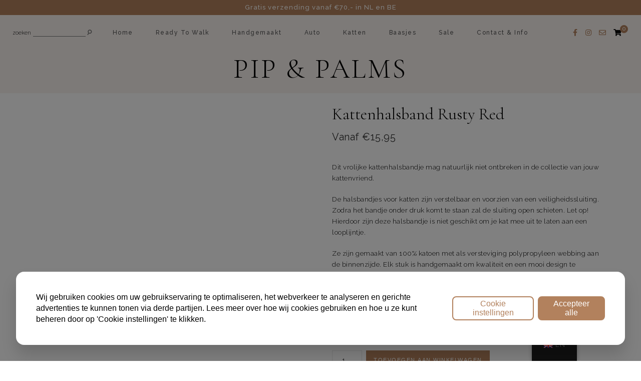

--- FILE ---
content_type: text/html; charset=UTF-8
request_url: https://pipandpalms.nl/product/kattenhalsband-rusty-red/
body_size: 44485
content:
<!DOCTYPE html><html lang="nl-NL" prefix="og: https://ogp.me/ns#"><head>
 <script src="[data-uri]" defer></script> <meta charset="UTF-8"><link rel="preconnect" href="https://fonts.gstatic.com/" crossorigin /><meta http-equiv="X-UA-Compatible" content="IE=edge"><meta name="viewport" content="width=device-width, initial-scale=1"><link rel="profile" href="http://gmpg.org/xfn/11" /><link rel="pingback" href="https://pipandpalms.nl/xmlrpc.php" /> <script src="[data-uri]" defer></script> <script src="[data-uri]" defer></script> <script id="sender-track-cart"></script> <script id="sender-update-cart"></script> <meta name="generator" content="Sender.net 2.9.16"/><style>img:is([sizes="auto" i], [sizes^="auto," i]) { contain-intrinsic-size: 3000px 1500px }</style> <script src="[data-uri]" defer></script> <title>Kattenhalsband Rusty Red - Pip &amp; Palms</title><meta name="description" content="Dit vrolijke kattenhalsbandje mag natuurlijk niet ontbreken in de collectie van jouw kattenvriend. De halsbandjes voor katten zijn verstelbaar en voorzien van een veiligheidssluiting. Zodra het bandje onder druk komt te staan zal de sluiting open schieten. Let op! Hierdoor zijn deze halsbandje is niet geschikt om je kat mee uit te laten aan een looplijntje. Ze zijn gemaakt van 100% katoen met als versteviging polypropyleen webbing aan de binnenzijde. Elk stuk is handgemaakt om kwaliteit en een mooi design te garanderen."/><meta name="robots" content="follow, index, max-snippet:-1, max-video-preview:-1, max-image-preview:large"/><link rel="canonical" href="https://pipandpalms.nl/product/kattenhalsband-rusty-red/" /><meta property="og:locale" content="nl_NL" /><meta property="og:type" content="product" /><meta property="og:title" content="Kattenhalsband Rusty Red - Pip &amp; Palms" /><meta property="og:description" content="Dit vrolijke kattenhalsbandje mag natuurlijk niet ontbreken in de collectie van jouw kattenvriend. De halsbandjes voor katten zijn verstelbaar en voorzien van een veiligheidssluiting. Zodra het bandje onder druk komt te staan zal de sluiting open schieten. Let op! Hierdoor zijn deze halsbandje is niet geschikt om je kat mee uit te laten aan een looplijntje. Ze zijn gemaakt van 100% katoen met als versteviging polypropyleen webbing aan de binnenzijde. Elk stuk is handgemaakt om kwaliteit en een mooi design te garanderen." /><meta property="og:url" content="https://pipandpalms.nl/product/kattenhalsband-rusty-red/" /><meta property="og:site_name" content="Pip &amp; Palms" /><meta property="og:updated_time" content="2025-11-17T21:32:57+01:00" /><meta property="og:image" content="https://pipandpalms.nl/wp-content/uploads/2021/12/kattenbandjes-16.jpg" /><meta property="og:image:secure_url" content="https://pipandpalms.nl/wp-content/uploads/2021/12/kattenbandjes-16.jpg" /><meta property="og:image:width" content="1000" /><meta property="og:image:height" content="1000" /><meta property="og:image:alt" content="Kattenhalsband Rusty Red" /><meta property="og:image:type" content="image/jpeg" /><meta property="product:brand" content="Pip &amp; Palms" /><meta property="product:retailer_item_id" content="6800" /><meta name="twitter:card" content="summary_large_image" /><meta name="twitter:title" content="Kattenhalsband Rusty Red - Pip &amp; Palms" /><meta name="twitter:description" content="Dit vrolijke kattenhalsbandje mag natuurlijk niet ontbreken in de collectie van jouw kattenvriend. De halsbandjes voor katten zijn verstelbaar en voorzien van een veiligheidssluiting. Zodra het bandje onder druk komt te staan zal de sluiting open schieten. Let op! Hierdoor zijn deze halsbandje is niet geschikt om je kat mee uit te laten aan een looplijntje. Ze zijn gemaakt van 100% katoen met als versteviging polypropyleen webbing aan de binnenzijde. Elk stuk is handgemaakt om kwaliteit en een mooi design te garanderen." /><meta name="twitter:image" content="https://pipandpalms.nl/wp-content/uploads/2021/12/kattenbandjes-16.jpg" /><meta name="twitter:label1" content="Prijs" /><meta name="twitter:data1" content="&euro;15,95 - &euro;17,95" /><meta name="twitter:label2" content="Beschikbaarheid" /><meta name="twitter:data2" content="Uitverkocht" /> <script type="application/ld+json" class="rank-math-schema-pro">{"@context":"https://schema.org","@graph":[{"@type":"Place","@id":"https://pipandpalms.nl/#place","address":{"@type":"PostalAddress","streetAddress":"Oldenburgerlaan","addressLocality":"Cruquius","postalCode":"2142 GA","addressCountry":"NL"}},{"@type":"Organization","@id":"https://pipandpalms.nl/#organization","name":"Pip &amp; Palms","url":"https://pipandpalms.nl","sameAs":["https://www.facebook.com/Pipandpalms/","https://www.instagram.com/pipandpalms/","https://www.tiktok.com/@pipandpalms","https://www.youtube.com/@pipandpalms","https://www.linkedin.com/company/pipandpalms/","https://www.tiktok.com/@pipandpalms","https://nl.pinterest.com/pipandpalms/"],"email":"info@pipandpalms.nl","address":{"@type":"PostalAddress","streetAddress":"Oldenburgerlaan","addressLocality":"Cruquius","postalCode":"2142 GA","addressCountry":"NL"},"logo":{"@type":"ImageObject","@id":"https://pipandpalms.nl/#logo","url":"https://pipandpalms.nl/wp-content/uploads/2020/09/verkleind-logo.png","contentUrl":"https://pipandpalms.nl/wp-content/uploads/2020/09/verkleind-logo.png","caption":"Pip &amp; Palms","inLanguage":"nl-NL","width":"512","height":"512"},"description":"Shop nu de leukste hondenaccessoires bij Pip &amp; Palms. Van halsbanden en looplijnen tot handgemaakte strikjes en bandana's. Zo wandel jij in stijl over straat!","vatID":"78746108","legalName":"Pip and Palms","location":{"@id":"https://pipandpalms.nl/#place"},"hasMerchantReturnPolicy":{"@type":"MerchantReturnPolicy","@id":"https://pipandpalms.nl/veelgestelde-vragen/","returnPolicyCountry":"NL","returnPolicyCategory":"https://schema.org/MerchantReturnFiniteReturnWindow","merchantReturnDays":"14","returnMethod":"https://schema.org/ReturnByMail","returnFees":"https://schema.org/ReturnFeesCustomerResponsibility"}},{"@type":"WebSite","@id":"https://pipandpalms.nl/#website","url":"https://pipandpalms.nl","name":"Pip &amp; Palms","alternateName":"Pip and Palms","publisher":{"@id":"https://pipandpalms.nl/#organization"},"inLanguage":"nl-NL"},{"@type":"ImageObject","@id":"https://pipandpalms.nl/wp-content/uploads/2021/12/kattenbandjes-16.jpg","url":"https://pipandpalms.nl/wp-content/uploads/2021/12/kattenbandjes-16.jpg","width":"1000","height":"1000","inLanguage":"nl-NL"},{"@type":"WebPage","@id":"https://pipandpalms.nl/product/kattenhalsband-rusty-red/#webpage","url":"https://pipandpalms.nl/product/kattenhalsband-rusty-red/","name":"Kattenhalsband Rusty Red - Pip &amp; Palms","datePublished":"2021-01-28T10:02:33+01:00","dateModified":"2025-11-17T21:32:57+01:00","isPartOf":{"@id":"https://pipandpalms.nl/#website"},"primaryImageOfPage":{"@id":"https://pipandpalms.nl/wp-content/uploads/2021/12/kattenbandjes-16.jpg"},"inLanguage":"nl-NL"},{"@type":"ProductGroup","brand":{"@type":"Brand","name":"Pip &amp; Palms"},"name":"Kattenhalsband Rusty Red - Pip &amp; Palms","description":"Dit vrolijke kattenhalsbandje mag natuurlijk niet ontbreken in de collectie van jouw kattenvriend. De halsbandjes voor katten zijn verstelbaar en voorzien van een veiligheidssluiting. Zodra het bandje onder druk komt te staan zal de sluiting open schieten. Let op! Hierdoor zijn deze halsbandje is niet geschikt om je kat mee uit te laten aan een looplijntje. Ze zijn gemaakt van 100% katoen met als versteviging polypropyleen webbing aan de binnenzijde. Elk stuk is handgemaakt om kwaliteit en een mooi design te garanderen.","sku":"6800","category":"Kattenhalsband","mainEntityOfPage":{"@id":"https://pipandpalms.nl/product/kattenhalsband-rusty-red/#webpage"},"image":{"@id":"https://pipandpalms.nl/wp-content/uploads/2021/12/kattenbandjes-16.jpg"},"url":"https://pipandpalms.nl/product/kattenhalsband-rusty-red/","productGroupID":"6800","hasVariant":[{"@type":"Product","sku":"6836","name":"Kattenhalsband Rusty Red<span> - </span>XS (10mm breed) - \u20ac15,95","description":"Mocht je twijfelen over de maat, bekijk dan de maattabel foto of neem contact met ons op.If you are unsure about the size, view the size guide photo or contact us.","image":"https://pipandpalms.nl/wp-content/uploads/2021/12/kattenbandjes-16-150x150.jpg","offers":{"@type":"Offer","description":"Mocht je twijfelen over de maat, bekijk dan de maattabel foto of neem contact met ons op.If you are unsure about the size, view the size guide photo or contact us.","price":"15.95","priceCurrency":"EUR","availability":"https://schema.org/OutOfStock","itemCondition":"NewCondition","priceValidUntil":"2027-12-31","url":"https://pipandpalms.nl/product/kattenhalsband-rusty-red/?attribute_pa_maat-halsband=halsband-xs-kat-10mm"}},{"@type":"Product","sku":"6837","name":"Kattenhalsband Rusty Red<span> - </span>S (10mm breed) - \u20ac17,95","description":"Mocht je twijfelen over de maat, bekijk dan de maattabel foto of neem contact met ons op.If you are unsure about the size, view the size guide photo or contact us.","image":"https://pipandpalms.nl/wp-content/uploads/2021/12/kattenbandjes-16-150x150.jpg","offers":{"@type":"Offer","description":"Mocht je twijfelen over de maat, bekijk dan de maattabel foto of neem contact met ons op.If you are unsure about the size, view the size guide photo or contact us.","price":"17.95","priceCurrency":"EUR","availability":"https://schema.org/OutOfStock","itemCondition":"NewCondition","priceValidUntil":"2027-12-31","url":"https://pipandpalms.nl/product/kattenhalsband-rusty-red/?attribute_pa_maat-halsband=halsband-kat-s-10mm"}}],"@id":"https://pipandpalms.nl/product/kattenhalsband-rusty-red/#richSnippet"}]}</script> <link rel='dns-prefetch' href='//stats.wp.com' /><link rel='dns-prefetch' href='//www.google.com' /><link rel='dns-prefetch' href='//fonts.googleapis.com' /><link rel="alternate" type="application/rss+xml" title="Pip &amp; Palms &raquo; feed" href="https://pipandpalms.nl/feed/" /><link rel="alternate" type="application/rss+xml" title="Pip &amp; Palms &raquo; reacties feed" href="https://pipandpalms.nl/comments/feed/" /><style id="litespeed-ccss">ul{box-sizing:border-box}:root{--wp--preset--font-size--normal:16px;--wp--preset--font-size--huge:42px}.screen-reader-text{border:0;clip:rect(1px,1px,1px,1px);clip-path:inset(50%);height:1px;margin:-1px;overflow:hidden;padding:0;position:absolute;width:1px;word-wrap:normal!important}:root{--swiper-theme-color:#007aff}.swiper{margin-left:auto;margin-right:auto;position:relative;overflow:hidden;list-style:none;padding:0;z-index:1}.swiper-wrapper{position:relative;width:100%;height:100%;z-index:1;display:flex;box-sizing:content-box}.swiper-wrapper{transform:translate3d(0px,0,0)}.swiper-slide{flex-shrink:0;width:100%;height:100%;position:relative}:root{--swiper-navigation-size:44px}.swiper-button-next,.swiper-button-prev{position:absolute;top:50%;width:calc(var(--swiper-navigation-size)/44*27);height:var(--swiper-navigation-size);margin-top:calc(0px - (var(--swiper-navigation-size)/2));z-index:10;display:flex;align-items:center;justify-content:center;color:var(--swiper-navigation-color,var(--swiper-theme-color))}.swiper-button-next:after,.swiper-button-prev:after{font-family:swiper-icons;font-size:var(--swiper-navigation-size);text-transform:none!important;letter-spacing:0;text-transform:none;font-variant:initial;line-height:1}.swiper-button-prev{left:10px;right:auto}.swiper-button-prev:after{content:'prev'}.swiper-button-next{right:10px;left:auto}.swiper-button-next:after{content:'next'}.swiper-pagination{position:absolute;text-align:center;transform:translate3d(0,0,0);z-index:10}.swiper-lazy-preloader{width:42px;height:42px;position:absolute;left:50%;top:50%;margin-left:-21px;margin-top:-21px;z-index:10;transform-origin:50%;animation:swiper-preloader-spin 1s infinite linear;box-sizing:border-box;border:4px solid var(--swiper-preloader-color,var(--swiper-theme-color));border-radius:50%;border-top-color:transparent}.swiper-lazy-preloader-white{--swiper-preloader-color:#fff}@keyframes swiper-preloader-spin{100%{transform:rotate(360deg)}}.dashicons{font-family:dashicons;display:inline-block;line-height:1;font-weight:400;font-style:normal;speak:never;text-decoration:inherit;text-transform:none;text-rendering:auto;-webkit-font-smoothing:antialiased;-moz-osx-font-smoothing:grayscale;width:20px;height:20px;font-size:20px;vertical-align:top;text-align:center}.dashicons-instagram:before{content:"\f12d"}.mfp-hide{display:none!important}button::-moz-focus-inner{padding:0;border:0}.wpz-insta-lightbox img:not([src]){visibility:hidden}.wpz-insta-lightbox{display:flex;flex-direction:row;background-color:#fff;border-radius:4px;max-height:100%;position:relative;top:50%;transform:translateY(-50%)}.wpz-insta-lightbox-wrapper{display:flex;justify-content:center;height:80vh;position:relative;top:50%;transform:translateY(-50%)}.wpz-insta-lightbox-wrapper .wpz-insta-lightbox .details-wrapper{width:30%}.wpz-insta-lightbox-wrapper .wpz-insta-lightbox .details-wrapper .wpz-insta-header{display:flex;flex-wrap:wrap;align-items:center;padding:16px;border-bottom:1px solid #efefef}.wpz-insta-lightbox-wrapper .wpz-insta-lightbox .details-wrapper .wpz-insta-header .wpz-insta-avatar img{width:42px;height:42px;border-radius:50%}.wpz-insta-lightbox-wrapper .wpz-insta-lightbox .details-wrapper .wpz-insta-header .wpz-insta-username a,.wpz-insta-lightbox-wrapper .wpz-insta-lightbox .details-wrapper .wpz-insta-header .wpz-insta-follow a{color:#262626;font-weight:600;text-decoration:none;font-size:14px}.wpz-insta-lightbox-wrapper .wpz-insta-lightbox .details-wrapper .wpz-insta-header .wpz-insta-follow a{color:#0095f6}.wpz-insta-lightbox-wrapper .wpz-insta-lightbox .details-wrapper .wpz-insta-header>div{margin-right:13px;min-width:42px}.wpz-insta-lightbox-wrapper .wpz-insta-lightbox .details-wrapper .wpz-insta-header .wpz-insta-buttons{display:flex}.wpz-insta-lightbox-wrapper .wpz-insta-lightbox .details-wrapper .wpz-insta-header .wpz-insta-buttons>div{padding:5px}.wpz-insta-lightbox-wrapper .wpz-insta-lightbox .details-wrapper .wpz-insta-caption{color:#262626;line-height:1.5;font-size:14px;padding:16px;font-weight:400;overflow-y:scroll;max-height:384px;border-bottom:1px solid #efefef}.wpz-insta-lightbox-wrapper .wpz-insta-lightbox .details-wrapper .wpz-insta-date{font-size:11px;padding:16px;color:#8e8e8e;flex:1}.wpz-insta-lightbox-wrapper .wpz-insta-lightbox .image-wrapper{flex-grow:1;text-align:center;position:relative;width:100%;max-width:70%;background:#000;border-radius:4px 0 0 4px;overflow:hidden}.wpz-insta-lightbox-wrapper .wpz-insta-lightbox .image-wrapper img{max-height:100%;max-width:100%;-o-object-fit:cover;object-fit:cover;height:100%;display:block;margin:0 auto;padding:0}.wpz-insta-lightbox-wrapper>.swiper{width:1000px}.wpz-insta-lightbox-wrapper .swiper-button-next,.wpz-insta-lightbox-wrapper .swiper-button-prev{background-image:none}.wpz-insta-lightbox-wrapper>.swiper .swiper .swiper-button-prev,.wpz-insta-lightbox-wrapper>.swiper .swiper .swiper-button-next{--swiper-navigation-size:30px;color:#000;background:#fff;width:var(--swiper-navigation-size);height:var(--swiper-navigation-size);border-radius:50%}.wpz-insta-lightbox-wrapper>.swiper .swiper .swiper-button-prev:after,.wpz-insta-lightbox-wrapper>.swiper .swiper .swiper-button-next:after{font-size:16px}.wpz-insta-lightbox-wrapper>.swiper>.swiper-button-prev,.wpz-insta-lightbox-wrapper>.swiper>.swiper-button-next{position:fixed}.wpz-insta-lightbox-wrapper>.swiper .swiper-button-prev,.wpz-insta-lightbox-wrapper>.swiper .swiper-button-next{color:#fff;opacity:.75}.wpz-insta-lightbox-wrapper .wpz-insta-lightbox .details-wrapper{display:flex;flex-direction:column;flex-grow:1}.wpz-insta-lightbox-wrapper .wpz-insta-lightbox .details-wrapper .view-post{padding:16px;text-decoration:none;font-size:12px;color:#262626;font-weight:400;line-height:20px;display:flex;border-top:1px solid #efefef;flex-wrap:wrap;justify-content:space-between}.wpz-insta-lightbox-wrapper .wpz-insta-lightbox .details-wrapper .view-post a{text-decoration:none;font-size:12px;color:#262626;font-weight:400;line-height:20px;text-align:center;display:inline-block}.wpz-insta-lightbox-wrapper .wpz-insta-lightbox .details-wrapper .view-post a span{margin-right:10px}.wpz-insta-lightbox-wrapper .wpz-insta-lightbox .details-wrapper .view-post .delimiter{padding:0 10px}:root{--swiper-navigation-color:#fff !important;--swiper-theme-color:#fff !important;--swiper-navigation-size:30px}@media screen and (max-width:1200px){.wpz-insta-lightbox-wrapper .wpz-insta-lightbox{flex-wrap:wrap}.wpz-insta-lightbox-wrapper>.swiper{width:86%}}@media screen and (max-width:860px){.wpz-insta-lightbox-wrapper .wpz-insta-lightbox .details-wrapper .wpz-insta-caption{font-size:12px;max-height:134px}}@media screen and (max-width:768px){.wpz-insta-lightbox{flex-direction:column;max-height:none}.wpz-insta-lightbox-wrapper .wpz-insta-lightbox .image-wrapper img{max-height:400px;min-width:400px}.wpz-insta-lightbox-wrapper .wpz-insta-lightbox .image-wrapper{border-radius:4px 4px 0 0;max-width:100%;height:65%}.wpz-insta-lightbox-wrapper .wpz-insta-lightbox .details-wrapper .wpz-insta-caption{max-height:134px}.wpz-insta-lightbox-wrapper .wpz-insta-lightbox .details-wrapper{width:100%;height:35%}}@media screen and (max-width:600px){.wpz-insta-lightbox-wrapper .wpz-insta-lightbox .image-wrapper img{min-height:280px;min-width:280px}.wpz-insta-lightbox-wrapper>.swiper{width:76%}.wpz-insta-lightbox-wrapper .wpz-insta-lightbox .image-wrapper{height:55%}.wpz-insta-lightbox-wrapper .wpz-insta-lightbox .details-wrapper{height:45%}}:root{--wp--preset--aspect-ratio--square:1;--wp--preset--aspect-ratio--4-3:4/3;--wp--preset--aspect-ratio--3-4:3/4;--wp--preset--aspect-ratio--3-2:3/2;--wp--preset--aspect-ratio--2-3:2/3;--wp--preset--aspect-ratio--16-9:16/9;--wp--preset--aspect-ratio--9-16:9/16;--wp--preset--color--black:#000;--wp--preset--color--cyan-bluish-gray:#abb8c3;--wp--preset--color--white:#fff;--wp--preset--color--pale-pink:#f78da7;--wp--preset--color--vivid-red:#cf2e2e;--wp--preset--color--luminous-vivid-orange:#ff6900;--wp--preset--color--luminous-vivid-amber:#fcb900;--wp--preset--color--light-green-cyan:#7bdcb5;--wp--preset--color--vivid-green-cyan:#00d084;--wp--preset--color--pale-cyan-blue:#8ed1fc;--wp--preset--color--vivid-cyan-blue:#0693e3;--wp--preset--color--vivid-purple:#9b51e0;--wp--preset--color--light-grayish-orange:#f8f2ef;--wp--preset--color--dark-moderate-orange:#b2815d;--wp--preset--color--light-greyish-red:#dabdbb;--wp--preset--color--very-light-grayish-orange:#faf8f7;--wp--preset--gradient--vivid-cyan-blue-to-vivid-purple:linear-gradient(135deg,rgba(6,147,227,1) 0%,#9b51e0 100%);--wp--preset--gradient--light-green-cyan-to-vivid-green-cyan:linear-gradient(135deg,#7adcb4 0%,#00d082 100%);--wp--preset--gradient--luminous-vivid-amber-to-luminous-vivid-orange:linear-gradient(135deg,rgba(252,185,0,1) 0%,rgba(255,105,0,1) 100%);--wp--preset--gradient--luminous-vivid-orange-to-vivid-red:linear-gradient(135deg,rgba(255,105,0,1) 0%,#cf2e2e 100%);--wp--preset--gradient--very-light-gray-to-cyan-bluish-gray:linear-gradient(135deg,#eee 0%,#a9b8c3 100%);--wp--preset--gradient--cool-to-warm-spectrum:linear-gradient(135deg,#4aeadc 0%,#9778d1 20%,#cf2aba 40%,#ee2c82 60%,#fb6962 80%,#fef84c 100%);--wp--preset--gradient--blush-light-purple:linear-gradient(135deg,#ffceec 0%,#9896f0 100%);--wp--preset--gradient--blush-bordeaux:linear-gradient(135deg,#fecda5 0%,#fe2d2d 50%,#6b003e 100%);--wp--preset--gradient--luminous-dusk:linear-gradient(135deg,#ffcb70 0%,#c751c0 50%,#4158d0 100%);--wp--preset--gradient--pale-ocean:linear-gradient(135deg,#fff5cb 0%,#b6e3d4 50%,#33a7b5 100%);--wp--preset--gradient--electric-grass:linear-gradient(135deg,#caf880 0%,#71ce7e 100%);--wp--preset--gradient--midnight:linear-gradient(135deg,#020381 0%,#2874fc 100%);--wp--preset--font-size--small:13px;--wp--preset--font-size--medium:20px;--wp--preset--font-size--large:36px;--wp--preset--font-size--x-large:42px;--wp--preset--font-family--inter:"Inter",sans-serif;--wp--preset--font-family--cardo:Cardo;--wp--preset--spacing--20:.44rem;--wp--preset--spacing--30:.67rem;--wp--preset--spacing--40:1rem;--wp--preset--spacing--50:1.5rem;--wp--preset--spacing--60:2.25rem;--wp--preset--spacing--70:3.38rem;--wp--preset--spacing--80:5.06rem;--wp--preset--shadow--natural:6px 6px 9px rgba(0,0,0,.2);--wp--preset--shadow--deep:12px 12px 50px rgba(0,0,0,.4);--wp--preset--shadow--sharp:6px 6px 0px rgba(0,0,0,.2);--wp--preset--shadow--outlined:6px 6px 0px -3px rgba(255,255,255,1),6px 6px rgba(0,0,0,1);--wp--preset--shadow--crisp:6px 6px 0px rgba(0,0,0,1)}button.pswp__button{box-shadow:none!important;background-image:url(/wp-content/plugins/woocommerce/assets/css/photoswipe/default-skin/default-skin.png)!important}button.pswp__button,button.pswp__button--arrow--left:before,button.pswp__button--arrow--right:before{background-color:transparent!important}button.pswp__button--arrow--left,button.pswp__button--arrow--right{background-image:none!important}.pswp{display:none;position:absolute;width:100%;height:100%;left:0;top:0;overflow:hidden;-ms-touch-action:none;touch-action:none;z-index:1500;-webkit-text-size-adjust:100%;-webkit-backface-visibility:hidden;outline:0}.pswp *{-webkit-box-sizing:border-box;box-sizing:border-box}.pswp__bg{position:absolute;left:0;top:0;width:100%;height:100%;background:#000;opacity:0;-webkit-transform:translateZ(0);transform:translateZ(0);-webkit-backface-visibility:hidden;will-change:opacity}.pswp__scroll-wrap{position:absolute;left:0;top:0;width:100%;height:100%;overflow:hidden}.pswp__container{-ms-touch-action:none;touch-action:none;position:absolute;left:0;right:0;top:0;bottom:0}.pswp__container{-webkit-touch-callout:none}.pswp__bg{will-change:opacity}.pswp__container{-webkit-backface-visibility:hidden}.pswp__item{position:absolute;left:0;right:0;top:0;bottom:0;overflow:hidden}.pswp__button{width:44px;height:44px;position:relative;background:0 0;overflow:visible;-webkit-appearance:none;display:block;border:0;padding:0;margin:0;float:right;opacity:.75;-webkit-box-shadow:none;box-shadow:none}.pswp__button::-moz-focus-inner{padding:0;border:0}.pswp__button,.pswp__button--arrow--left:before,.pswp__button--arrow--right:before{background:url(/wp-content/plugins/woocommerce/assets/css/photoswipe/default-skin/default-skin.png) 0 0 no-repeat;background-size:264px 88px;width:44px;height:44px}.pswp__button--close{background-position:0 -44px}.pswp__button--share{background-position:-44px -44px}.pswp__button--fs{display:none}.pswp__button--zoom{display:none;background-position:-88px 0}.pswp__button--arrow--left,.pswp__button--arrow--right{background:0 0;top:50%;margin-top:-50px;width:70px;height:100px;position:absolute}.pswp__button--arrow--left{left:0}.pswp__button--arrow--right{right:0}.pswp__button--arrow--left:before,.pswp__button--arrow--right:before{content:'';top:35px;background-color:rgba(0,0,0,.3);height:30px;width:32px;position:absolute}.pswp__button--arrow--left:before{left:6px;background-position:-138px -44px}.pswp__button--arrow--right:before{right:6px;background-position:-94px -44px}.pswp__share-modal{display:block;background:rgba(0,0,0,.5);width:100%;height:100%;top:0;left:0;padding:10px;position:absolute;z-index:1600;opacity:0;-webkit-backface-visibility:hidden;will-change:opacity}.pswp__share-modal--hidden{display:none}.pswp__share-tooltip{z-index:1620;position:absolute;background:#fff;top:56px;border-radius:2px;display:block;width:auto;right:44px;-webkit-box-shadow:0 2px 5px rgba(0,0,0,.25);box-shadow:0 2px 5px rgba(0,0,0,.25);-webkit-transform:translateY(6px);-ms-transform:translateY(6px);transform:translateY(6px);-webkit-backface-visibility:hidden;will-change:transform}.pswp__counter{position:absolute;left:0;top:0;height:44px;font-size:13px;line-height:44px;color:#fff;opacity:.75;padding:0 10px}.pswp__caption{position:absolute;left:0;bottom:0;width:100%;min-height:44px}.pswp__caption__center{text-align:left;max-width:420px;margin:0 auto;font-size:13px;padding:10px;line-height:20px;color:#ccc}.pswp__preloader{width:44px;height:44px;position:absolute;top:0;left:50%;margin-left:-22px;opacity:0;will-change:opacity;direction:ltr}.pswp__preloader__icn{width:20px;height:20px;margin:12px}@media screen and (max-width:1024px){.pswp__preloader{position:relative;left:auto;top:auto;margin:0;float:right}}.pswp__ui{-webkit-font-smoothing:auto;visibility:visible;opacity:1;z-index:1550}.pswp__top-bar{position:absolute;left:0;top:0;height:44px;width:100%}.pswp__caption,.pswp__top-bar{-webkit-backface-visibility:hidden;will-change:opacity}.pswp__caption,.pswp__top-bar{background-color:rgba(0,0,0,.5)}.pswp__ui--hidden .pswp__button--arrow--left,.pswp__ui--hidden .pswp__button--arrow--right,.pswp__ui--hidden .pswp__caption,.pswp__ui--hidden .pswp__top-bar{opacity:.001}:root{--woocommerce:#7f54b3;--wc-green:#7ad03a;--wc-red:#a00;--wc-orange:#ffba00;--wc-blue:#2ea2cc;--wc-primary:#7f54b3;--wc-primary-text:#fff;--wc-secondary:#e9e6ed;--wc-secondary-text:#515151;--wc-highlight:#b3af54;--wc-highligh-text:#fff;--wc-content-bg:#fff;--wc-subtext:#767676}.woocommerce img,.woocommerce-page img{height:auto;max-width:100%}.woocommerce div.product div.images,.woocommerce-page div.product div.images{float:left;width:48%}.woocommerce div.product div.summary,.woocommerce-page div.product div.summary{float:right;width:48%;clear:none}.woocommerce div.product .woocommerce-tabs,.woocommerce-page div.product .woocommerce-tabs{clear:both}@media only screen and (max-width:768px){:root{--woocommerce:#7f54b3;--wc-green:#7ad03a;--wc-red:#a00;--wc-orange:#ffba00;--wc-blue:#2ea2cc;--wc-primary:#7f54b3;--wc-primary-text:#fff;--wc-secondary:#e9e6ed;--wc-secondary-text:#515151;--wc-highlight:#b3af54;--wc-highligh-text:#fff;--wc-content-bg:#fff;--wc-subtext:#767676}.woocommerce div.product div.images,.woocommerce div.product div.summary,.woocommerce-page div.product div.images,.woocommerce-page div.product div.summary{float:none;width:100%}}:root{--woocommerce:#7f54b3;--wc-green:#7ad03a;--wc-red:#a00;--wc-orange:#ffba00;--wc-blue:#2ea2cc;--wc-primary:#7f54b3;--wc-primary-text:#fff;--wc-secondary:#e9e6ed;--wc-secondary-text:#515151;--wc-highlight:#b3af54;--wc-highligh-text:#fff;--wc-content-bg:#fff;--wc-subtext:#767676}.screen-reader-text{clip:rect(1px,1px,1px,1px);height:1px;overflow:hidden;position:absolute!important;width:1px;word-wrap:normal!important}.woocommerce .quantity .qty{width:3.631em;text-align:center}.woocommerce div.product{margin-bottom:0;position:relative}.woocommerce div.product .product_title{clear:none;margin-top:0;padding:0}.woocommerce div.product div.images{margin-bottom:2em}.woocommerce div.product div.images img{display:block;width:100%;height:auto;box-shadow:none}.woocommerce div.product div.images.woocommerce-product-gallery{position:relative}.woocommerce div.product div.images .woocommerce-product-gallery__wrapper{margin:0;padding:0}.woocommerce div.product div.summary{margin-bottom:2em}.woocommerce div.product form.cart{margin-bottom:2em}.woocommerce div.product form.cart:after,.woocommerce div.product form.cart:before{content:" ";display:table}.woocommerce div.product form.cart:after{clear:both}.woocommerce div.product form.cart div.quantity{float:left;margin:0 4px 0 0}.woocommerce div.product form.cart table{border-width:0 0 1px}.woocommerce div.product form.cart table td{padding-left:0}.woocommerce div.product form.cart .variations{margin-bottom:1em;border:0;width:100%}.woocommerce div.product form.cart .variations td{border:0;line-height:2em;vertical-align:top}.woocommerce div.product form.cart .variations label{font-weight:700;text-align:left}.woocommerce div.product form.cart .variations select{max-width:100%;min-width:75%;display:inline-block;margin-right:1em}.woocommerce div.product form.cart .variations td.label{padding-right:1em}.woocommerce div.product form.cart .reset_variations{visibility:hidden;font-size:.83em}.woocommerce div.product form.cart .button{vertical-align:middle;float:left}.woocommerce ul.products li.product a{text-decoration:none}.woocommerce ul.products li.product .button{display:inline-block;margin-top:1em}.woocommerce .cart .button{float:none}#trp-floater-ls-current-language .trp-floater-ls-disabled-language.trp-ls-disabled-language{margin-top:6px}#trp-floater-ls{position:fixed;z-index:9999999;bottom:0;display:block;overflow:hidden;height:58px;text-align:center;box-shadow:0px 0px 8px rgba(0,0,0,.25)}.trp-floater-ls-disabled-language.trp-ls-disabled-language{width:auto}#trp-floater-ls.trp-color-dark{background:#1e1e1e;box-shadow:0 0 8px rgba(0,0,0,.25);border-radius:8px 8px 0 0}#trp-floater-ls.trp-bottom-right{top:auto;bottom:0;right:10%}@media screen and (max-width:1000px){#trp-floater-ls-language-list{display:flex;flex-direction:column}.trp-language-switcher-container.trp-floater-ls-codes.trp-bottom-right.trp-color-dark{right:10%;min-width:66px}}@media screen and (max-width:500px){#trp-floater-ls-language-list{display:flex;flex-direction:column}.trp-floater-ls-disabled-language{margin-top:0!important;padding-top:16px!important}.trp-language-switcher-container.trp-floater-ls-codes.trp-bottom-right.trp-color-dark{right:10%;min-width:66px}}#trp-floater-ls.trp-floater-ls-codes #trp-floater-ls-current-language a,#trp-floater-ls.trp-floater-ls-codes #trp-floater-ls-language-list{text-align:center;margin-top:6px}#trp-floater-ls-language-list{display:none}#trp-floater-ls .trp-language-wrap.trp-language-wrap-bottom{padding:11px}#trp-floater-ls-current-language a{display:block;padding:10px 12px;font-size:90%}.trp-language-wrap a{display:block;padding:10px 12px;font-size:90%}#trp-floater-ls-current-language .trp-floater-ls-disabled-language.trp-ls-disabled-language{display:block;padding:10px 24px;font-size:90%}#trp-floater-ls-current-language,#trp-floater-ls-language-list{text-align:left}#trp-floater-ls-current-language.trp-with-flags,#trp-floater-ls-language-list.trp-with-flags{text-align:left}#trp-floater-ls-current-language{display:block;width:100%;height:100%}.trp-language-switcher-container.trp-floater-ls-codes.trp-bottom-right .trp-language-wrap{padding:9px 9px 6px 9px!important}#trp-floater-ls div:not(#trp-floater-poweredby)>a{display:flex!important;flex-direction:row;flex-wrap:wrap;align-items:center}.trp-color-dark #trp-floater-ls-current-language a,.trp-color-dark #trp-floater-ls-language-list a{color:#bdbdbd}.trp-color-dark #trp-floater-ls-current-language a,.trp-color-dark #trp-floater-ls-language-list a,.trp-color-dark #trp-floater-ls-language-list a,.trp-color-dark #trp-floater-ls-language-list a{display:block;width:auto;overflow:hidden;text-overflow:ellipsis;white-space:nowrap}.trp-floater-ls-disabled-language{margin-top:6px}#trp-floater-ls .trp-with-flags .trp-flag-image{margin-right:5px;vertical-align:middle;height:auto;max-width:100%;display:inline;padding:0}#trp-floater-ls a{text-decoration:none}#trp-floater-ls-language-list{max-height:300px;overflow-y:auto}*,html,body,div,ul,li,h1,h2,form,label,input,p,td{margin:0;padding:0}html{margin-top:0!important}table{border-collapse:collapse;border-spacing:0}img{border:0}img{max-width:100%;height:auto}a img{border:none}body{font-family:'Raleway',sans-serif;font-size:13.5px;line-height:1.7;letter-spacing:.5px;text-align:left;color:#000;background:#fff;-moz-osx-font-smoothing:grayscale;-webkit-font-smoothing:antialiased;-webkit-text-size-adjust:100%;-ms-word-wrap:break-word;word-wrap:break-word;font-weight:300}h1,h2{font-family:'Cormorant Garamond',serif;font-size:100%;margin-bottom:12px;line-height:1.5;letter-spacing:0;font-weight:300;text-transform:none;color:#000}h1{font-size:36px}h2{font-size:33px}p{margin-bottom:20px}a{color:#b2815d;text-decoration:none}input,select{width:40%;margin:0 10px 0 0;padding:11px 0 11px 15px;border:1px solid #e5e5e5;font-size:100%;text-transform:none;font-family:'Raleway',sans-serif;color:#000;font-weight:300;outline:none}input[type=text]{outline:none}::-webkit-input-placeholder{color:#444;font-family:"Raleway",sans-serif;font-size:10px;letter-spacing:1px;font-weight:400;text-transform:uppercase}::-moz-placeholder{color:#444;font-family:"Raleway",sans-serif;font-size:10px;letter-spacing:1px;opacity:1;font-weight:400;text-transform:uppercase}:-ms-input-placeholder{color:#444;font-family:"Raleway",sans-serif;font-size:10px;letter-spacing:1px;font-weight:400;text-transform:uppercase}.screen-reader-text{border:0;clip:rect(1px,1px,1px,1px);clip-path:inset(50%);height:1px;margin:-1px;overflow:hidden;padding:0;position:absolute!important;width:1px;word-wrap:normal!important}.harlowe-page-wrapper{overflow:hidden;position:relative}#harlowe-content-container{position:relative}.harlowe-container,.harlowe-full-width{width:1150px;margin:0 auto;overflow:auto}#harlowe-content{padding:0 65px 0 0}#harlowe-content.harlowe-full-width{padding:0}.harlowe-header-wrapper{overflow:visible;position:relative;margin-bottom:65px}.harlowe-header-wrapper:before{background:#f8f2ef;position:absolute;content:'';top:0;left:0;width:100%;height:100%}#harlowe-header{text-align:center}#harlowe-header .harlowe-menu-container{width:860px;overflow:visible;display:table-cell;vertical-align:middle}.harlowe-nav-wrapper .harlowe-container{overflow:visible}.harlowe-nav-wrapper{display:table;width:100%;padding:10px 25px 0;text-align:center;position:relative;box-sizing:border-box}.harlowe-page-wrapper .harlowe-nav-wrapper ul{margin:0;padding:0}.harlowe-page-wrapper .harlowe-nav-wrapper li{display:inline-block;position:relative;margin:0 45px 0 0;vertical-align:middle}.harlowe-page-wrapper .harlowe-nav-wrapper li:last-of-type{margin-right:0}.harlowe-nav-wrapper li a{font-weight:500;text-transform:uppercase;font-size:10px;letter-spacing:1.5px;color:#555;position:relative;z-index:9999;line-height:5em;display:inline-block}.harlowe-nav-wrapper .menu .sub-menu{background-color:#f8f2ef;text-align:left;display:none;padding:0;position:absolute;margin-top:0;left:-10px;top:50px;z-index:99999;max-width:205px}.harlowe-nav-wrapper .menu .sub-menu:before{content:"";width:0;height:0;border-left:8px solid transparent;border-right:8px solid transparent;border-bottom:8px solid #f8f2ef;position:absolute;top:-8px;left:24px;z-index:2}.harlowe-nav-wrapper ul.menu ul li{margin-right:0;border-top:1px solid #fff}.harlowe-nav-wrapper ul.menu ul li:last-of-type{border-bottom:1px solid #fff}.harlowe-nav-wrapper ul.menu ul a{padding:10px 0 10px 15px;min-width:185px;line-height:2em;display:inline-block}.harlowe-site-title{line-height:1;margin:0}.harlowe-site-title a{position:relative;z-index:1;font-family:'Cormorant Garamond',serif;font-weight:300;color:#000;font-size:55px;letter-spacing:4px;line-height:1.1;display:inline-block;text-transform:uppercase;max-width:315px;padding:37px 0 75px}.harlowe-site-logo{position:relative;padding:45px 0 75px;overflow:hidden}.harlowe-no-custom-site-logo .harlowe-site-logo{padding:0}.harlowe-page-has-no-feature .harlowe-site-title a{padding:33px 0 73px}.harlowe-social-media-cart-icons{display:table-cell;vertical-align:middle;right:0;top:auto;left:auto;text-align:right;width:170px;line-height:15px}.harlowe-header-fixed-social-media{display:inline}.harlowe-header-fixed-social-media a{font-size:11.5px;margin-right:11.5px;color:#b2815d}.harlowe-header-fixed-social-media a:last-of-type{margin:0}.harlowe-search-container{width:170px;position:relative;right:auto;top:auto;left:0;display:table-cell;vertical-align:middle}#harlowe-header #harlowe-searchform{font-size:81%;color:#000;line-height:1.1;border:0}#harlowe-header #harlowe-searchform:after{display:none}#harlowe-header #harlowe-searchform>div{line-height:1;text-align:left}#harlowe-header #harlowe-searchform label{display:inline-block;text-align:left;text-transform:lowercase;letter-spacing:0px}#harlowe-header #harlowe-searchform input[type=text]{position:relative;background:0 0;border:0;padding:0;width:105px;text-transform:none;float:none;font-size:100%;border-bottom:1px solid #777;color:#000}#harlowe-header #harlowe-searchform button[type=submit]{background:0 0;height:auto;width:auto;margin:0;vertical-align:1px}#harlowe-header #harlowe-searchform .fa-search{color:#777;font-size:10px;transform:rotate(80deg)}#harlowe-header #harlowe-searchform input[type=text]::-webkit-input-placeholder{color:transparent}#harlowe-header #harlowe-searchform input[type=text]::-moz-placeholder{color:transparent}#harlowe-header #harlowe-searchform input[type=text]:-ms-input-placeholder{color:transparent}.harlowe-woo-shopping-cart{position:relative;float:right;line-height:1;font-size:12px;margin:3px 14px 0}.harlowe-woo-shopping-cart .fa-shopping-cart{color:#555}.harlowe-woo-shopping-cart span{font-family:'Raleway',sans-serif;position:absolute;top:-8px;right:-13px;background:#b2815d;color:#fff;font-size:11px;font-weight:500;height:16px;width:16px;line-height:15px;border-radius:100%;text-align:center;display:inline-block}@-moz-document url-prefix(){.harlowe-woo-shopping-cart span{line-height:14.5px}}#harlowe-menu-mobile{width:25%;display:none}#harlowe-searchform{border:1px solid #e5e5e5;position:relative}#harlowe-searchform:after{position:absolute;content:'';width:1px;border-left:1px solid #e5e5e5;height:38px;top:7.5px;right:55px}#harlowe-searchform label{display:none}#harlowe-searchform input[type=text]{font-size:100%;padding:18px 15px 17px;border:0;width:222px;float:left;margin:0;outline:none}#harlowe-searchform button[type=submit]{border:0;background:#fff;height:53px;width:47px;margin-left:-5px}#harlowe-searchform .fa-search{color:#000;transform:rotate(90deg);font-size:15px}.harlowe-page-wrapper table{width:100%;margin-bottom:30px;border-collapse:collapse;border:1px solid #e5e5e5}.harlowe-page-wrapper td{padding:12px;letter-spacing:.5px;border-bottom:1px solid #e5e5e5;border-left:1px solid #e5e5e5}.harlowe-page-wrapper td{font-size:96%}.harlowe-page-wrapper ul{padding-left:45px;margin-bottom:25px}.harlowe-page-wrapper ul{list-style:square}.harlowe-page-wrapper li>ul{margin:12px 0 0}.harlowe-page-wrapper ul>li{margin:0 0 16px;padding:0}.fas,.far,.fab{-moz-osx-font-smoothing:grayscale;-webkit-font-smoothing:antialiased;display:inline-block;font-style:normal;font-variant:normal;text-rendering:auto;line-height:1}.fa-envelope:before{content:"\f0e0"}.fa-facebook-f:before{content:"\f39e"}.fa-instagram:before{content:"\f16d"}.fa-search:before{content:"\f002"}.fa-shopping-cart:before{content:"\f07a"}.fab{font-family:'Font Awesome 5 Brands';font-weight:400}.far{font-family:'Font Awesome 5 Free';font-weight:400}.fas{font-family:'Font Awesome 5 Free';font-weight:900}@media only screen and (max-width:1250px){.harlowe-container,.harlowe-full-width{width:1070px}.harlowe-nav-wrapper{padding:10px 20px 0}#harlowe-header .harlowe-menu-container{width:765px}}@media only screen and (max-width:1150px){.harlowe-container,.harlowe-full-width{width:980px}.harlowe-search-container,.harlowe-social-media-cart-icons{width:155px}#harlowe-header .harlowe-menu-container{width:700px}#harlowe-header #harlowe-searchform input[type=text]{width:100px}}@media only screen and (max-width:1050px){.harlowe-container,.harlowe-full-width{width:880px}#harlowe-content{padding:0}.harlowe-header-wrapper{margin-bottom:50px}#harlowe-menu-mobile{display:table-cell}.harlowe-search-container,#harlowe-header .harlowe-menu-container{display:none}.harlowe-nav-wrapper{padding:25px 25px 0}.harlowe-social-media-cart-icons{width:50%}.harlowe-site-title a{padding:27px 0 75px}.harlowe-site-logo{padding:32px 0 75px}.harlowe-page-has-no-feature .harlowe-site-title a{padding:22px 0 70px}#harlowe-searchform input[type=text]{width:375px}}@media only screen and (max-width:950px){.harlowe-container,.harlowe-full-width{width:780px}.harlowe-site-title a{font-size:45px;padding:20px 0 68px}.harlowe-site-logo{padding:30px 0 70px}}@media only screen and (max-width:850px){.harlowe-container,.harlowe-full-width{width:690px}}@media only screen and (max-width:767px){.harlowe-container,.harlowe-full-width{width:575px}}@media only screen and (max-width:650px){.harlowe-container,.harlowe-full-width{width:450px}.harlowe-container{overflow:visible}#harlowe-content{overflow:auto}.harlowe-header-wrapper{margin-bottom:35px}.harlowe-site-title a{font-size:35px;padding:28px 0 58px;max-width:275px}.harlowe-nav-wrapper{padding:20px 20px 0}.harlowe-site-logo{padding:33px 0 58px}.harlowe-social-media-cart-icons{width:75%}.harlowe-page-has-no-feature .harlowe-site-title a{padding:28px 0 55px}}@media only screen and (max-width:500px){.harlowe-container,.harlowe-full-width{width:325px}.harlowe-site-title a{padding:36px 0 50px}.harlowe-site-logo{padding:40px 0 50px}.harlowe-page-has-no-feature .harlowe-site-title a{padding:30px 0 40px}#harlowe-searchform input[type=text]{width:250px}.harlowe-page-wrapper ul{padding-left:35px}}.woocommerce-page .harlowe-page-has-no-feature .harlowe-header-wrapper:before{display:block}.woocommerce-page .harlowe-page-has-no-feature .harlowe-header-wrapper{margin-bottom:65px}.woocommerce-page .harlowe-container,.woocommerce-page .harlowe-full-width{overflow:visible}.woocommerce ul.products li.product a{text-align:center}.woocommerce ul.products li.product .button{display:none}.woocommerce div.product div.images,.woocommerce div.product div.summary{margin-bottom:65px}.woocommerce div.product div.images{width:47.9999%}.woocommerce div.product .product_title{font-size:33px;line-height:1}.woocommerce div.product p.price{color:#333;font-size:14px;font-weight:400;margin-bottom:1.618em}.woocommerce div.product div.summary p:last-child{margin-bottom:30px}.woocommerce div.product form.cart .variations{margin-bottom:30px}.woocommerce .quantity .qty{margin:0;padding:4.5px;height:26px;border-color:#e5e5e5}.woocommerce div.product form.cart div.quantity{margin:0 8px 0 0}.woocommerce div.product form.cart .variations tr{display:table;height:100%;width:100%}.woocommerce div.product form.cart .variations td.label{padding-right:.5em;width:18%}.woocommerce div.product form.cart .variations label{font-weight:400;font-size:.9em;text-transform:uppercase;letter-spacing:1px}.woocommerce div.product form.cart .variations select{min-width:70%;height:40px;border-color:#ccc;margin-right:8px;font-size:.9em}.woocommerce div.product form.cart .variations td{display:table-cell;vertical-align:middle;line-height:1}.woocommerce div.product form.cart .reset_variations{text-transform:uppercase;color:#888}.woocommerce div.product form.cart .woocommerce-variation-add-to-cart div.quantity,.woocommerce div.product form.cart .woocommerce-variation-add-to-cart .button{margin-top:15px}.woocommerce button.button.alt,.woocommerce a.button{background:#b2815d;color:#fff;border-radius:0;font-size:10.5px;text-transform:uppercase;font-weight:500;letter-spacing:1.5px;padding:12px 15px;-webkit-font-smoothing:subpixel-antialiased}.woocommerce .summary button.button.alt{padding:13px 15px;font-weight:500;letter-spacing:1.5px;font-size:10.5px;text-transform:uppercase;border:0}.woocommerce div.product div.images .woocommerce-product-gallery__image:nth-of-type(4n+1){margin:.5% 0 0}.woocommerce div.product div.images .woocommerce-product-gallery__image:first-of-type{margin:0}.woocommerce button.button{color:#333;font-weight:500;font-size:.75em;text-transform:uppercase;letter-spacing:1.5px;border-radius:0;padding:10px}@media only screen and (max-width:1250px){.woocommerce div.product div.images,.woocommerce div.product div.summary{margin-bottom:55px}}@media only screen and (max-width:1150px){.woocommerce div.product div.summary p:last-child,.woocommerce div.product form.cart .variations{margin-bottom:25px}}@media only screen and (max-width:1050px){.woocommerce-page .harlowe-page-has-no-feature .harlowe-header-wrapper{margin-bottom:50px}.single-product #harlowe-content.harlowe-full-width,.single-product #harlowe-content{padding:0}.woocommerce div.product div.summary{width:100%}.woocommerce div.product div.images{width:99.99999%}.woocommerce-page div.product div.images{margin-bottom:25px}.woocommerce div.product div.summary{margin-bottom:45px}.woocommerce div.product form.cart .variations select{min-width:50%}}@media only screen and (max-width:950px){.woocommerce div.product .product_title{font-size:31px}}@media only screen and (max-width:767px){.woocommerce div.product form.cart .variations select{min-width:75%}}@media only screen and (max-width:650px){.woocommerce-page .harlowe-page-has-no-feature .harlowe-header-wrapper{margin-bottom:35px}.woocommerce div.product .product_title{font-size:28px}.woocommerce div.product p.price{font-size:13px}}@media only screen and (max-width:500px){.woocommerce-page div.product div.images{margin-bottom:20px}.woocommerce div.product p.price{margin-bottom:18px}.woocommerce div.product form.cart .variations select{min-width:80%}}:root{--yith-wapo-required-option-color:#af2323;--yith-wapo-checkbox-style:5px;--yith-wapo-color-swatch-style:2px;--yith-wapo-label-font-size:12px;--yith-wapo-description-font-size:12px;--yith-wapo-color-swatch-size:40px;--yith-wapo-block-padding:0px;--yith-wapo-block-background-color:#fff;--yith-wapo-accent-color-color:#03bfac;--yith-wapo-form-border-color-color:#7a7a7a;--yith-wapo-price-box-colors-text:#474747;--yith-wapo-price-box-colors-background:#fff;--yith-wapo-uploads-file-colors-background:#f3f3f3;--yith-wapo-uploads-file-colors-border:#c4c4c4;--yith-wapo-tooltip-colors-text:#fff;--yith-wapo-tooltip-colors-background:#03bfac}.harlowe-nav-wrapper li a{font-size:12px;line-height:4.2em;text-transform:capitalize}.harlowe-site-title a{letter-spacing:3.5px;line-height:1.1em}.woocommerce div.product p.price{font-size:20px}.woocommerce .summary button.button.alt,.woocommerce button.button,.woocommerce button.button.alt,.woocommerce a.button{font-size:10.5px}@media only screen and (max-width:950px){.harlowe-nav-wrapper li a{font-size:14px}.woocommerce div.product p.price{font-size:18px}}@media only screen and (max-width:650px){.harlowe-nav-wrapper li a{font-size:12px}.woocommerce div.product p.price{font-size:16px}}.harlowe-woo-shopping-cart .fa-shopping-cart{color:#0a0a0a}.harlowe-site-title a{max-width:100%!important;padding:33px!important}.harlowe-header-fixed-social-media a{font-size:14px}.harlowe-woo-shopping-cart{font-size:14px}.harlowe-social-media-cart-icons{line-height:20px}.screen-reader-text{clip:rect(1px,1px,1px,1px);word-wrap:normal!important;border:0;clip-path:inset(50%);height:1px;margin:-1px;overflow:hidden;overflow-wrap:normal!important;padding:0;position:absolute!important;width:1px}</style><script src="[data-uri]" defer></script><script data-optimized="1" src="https://pipandpalms.nl/wp-content/plugins/litespeed-cache/assets/js/webfontloader.min.js" defer></script><script src="[data-uri]" defer></script> <link data-asynced="1" as="style" onload="this.onload=null;this.rel='stylesheet'"  rel='preload' id='wp-block-library-css' href='https://pipandpalms.nl/wp-includes/css/dist/block-library/style.min.css' type='text/css' media='all' /><link data-asynced="1" as="style" onload="this.onload=null;this.rel='stylesheet'"  rel='preload' id='swiper-css-css' href='https://pipandpalms.nl/wp-content/plugins/instagram-widget-by-wpzoom/dist/styles/library/swiper.css' type='text/css' media='all' /><link data-asynced="1" as="style" onload="this.onload=null;this.rel='stylesheet'"  rel='preload' id='dashicons-css' href='https://pipandpalms.nl/wp-includes/css/dashicons.min.css' type='text/css' media='all' /><style id='dashicons-inline-css' type='text/css'>[data-font="Dashicons"]:before {font-family: 'Dashicons' !important;content: attr(data-icon) !important;speak: none !important;font-weight: normal !important;font-variant: normal !important;text-transform: none !important;line-height: 1 !important;font-style: normal !important;-webkit-font-smoothing: antialiased !important;-moz-osx-font-smoothing: grayscale !important;}</style><link data-asynced="1" as="style" onload="this.onload=null;this.rel='stylesheet'"  rel='preload' id='magnific-popup-css' href='https://pipandpalms.nl/wp-content/plugins/instagram-widget-by-wpzoom/dist/styles/library/magnific-popup.css' type='text/css' media='all' /><link data-asynced="1" as="style" onload="this.onload=null;this.rel='stylesheet'"  rel='preload' id='wpz-insta_block-frontend-style-css' href='https://pipandpalms.nl/wp-content/plugins/instagram-widget-by-wpzoom/dist/styles/frontend/index.css' type='text/css' media='all' /><style id='classic-theme-styles-inline-css' type='text/css'>/*! This file is auto-generated */
.wp-block-button__link{color:#fff;background-color:#32373c;border-radius:9999px;box-shadow:none;text-decoration:none;padding:calc(.667em + 2px) calc(1.333em + 2px);font-size:1.125em}.wp-block-file__button{background:#32373c;color:#fff;text-decoration:none}</style><link data-asynced="1" as="style" onload="this.onload=null;this.rel='stylesheet'"  rel='preload' id='hashabr-block-style-css' href='https://pipandpalms.nl/wp-content/plugins/hashbar-wp-notification-bar/assets/css/block-style-index.css' type='text/css' media='all' /><link data-asynced="1" as="style" onload="this.onload=null;this.rel='stylesheet'"  rel='preload' id='hashbar-frontend-css' href='https://pipandpalms.nl/wp-content/plugins/hashbar-wp-notification-bar/assets/css/frontend.css' type='text/css' media='all' /><style id='global-styles-inline-css' type='text/css'>:root{--wp--preset--aspect-ratio--square: 1;--wp--preset--aspect-ratio--4-3: 4/3;--wp--preset--aspect-ratio--3-4: 3/4;--wp--preset--aspect-ratio--3-2: 3/2;--wp--preset--aspect-ratio--2-3: 2/3;--wp--preset--aspect-ratio--16-9: 16/9;--wp--preset--aspect-ratio--9-16: 9/16;--wp--preset--color--black: #000000;--wp--preset--color--cyan-bluish-gray: #abb8c3;--wp--preset--color--white: #ffffff;--wp--preset--color--pale-pink: #f78da7;--wp--preset--color--vivid-red: #cf2e2e;--wp--preset--color--luminous-vivid-orange: #ff6900;--wp--preset--color--luminous-vivid-amber: #fcb900;--wp--preset--color--light-green-cyan: #7bdcb5;--wp--preset--color--vivid-green-cyan: #00d084;--wp--preset--color--pale-cyan-blue: #8ed1fc;--wp--preset--color--vivid-cyan-blue: #0693e3;--wp--preset--color--vivid-purple: #9b51e0;--wp--preset--color--light-grayish-orange: #f8f2ef;--wp--preset--color--dark-moderate-orange: #b2815d;--wp--preset--color--light-greyish-red: #dabdbb;--wp--preset--color--very-light-grayish-orange: #faf8f7;--wp--preset--gradient--vivid-cyan-blue-to-vivid-purple: linear-gradient(135deg,rgba(6,147,227,1) 0%,rgb(155,81,224) 100%);--wp--preset--gradient--light-green-cyan-to-vivid-green-cyan: linear-gradient(135deg,rgb(122,220,180) 0%,rgb(0,208,130) 100%);--wp--preset--gradient--luminous-vivid-amber-to-luminous-vivid-orange: linear-gradient(135deg,rgba(252,185,0,1) 0%,rgba(255,105,0,1) 100%);--wp--preset--gradient--luminous-vivid-orange-to-vivid-red: linear-gradient(135deg,rgba(255,105,0,1) 0%,rgb(207,46,46) 100%);--wp--preset--gradient--very-light-gray-to-cyan-bluish-gray: linear-gradient(135deg,rgb(238,238,238) 0%,rgb(169,184,195) 100%);--wp--preset--gradient--cool-to-warm-spectrum: linear-gradient(135deg,rgb(74,234,220) 0%,rgb(151,120,209) 20%,rgb(207,42,186) 40%,rgb(238,44,130) 60%,rgb(251,105,98) 80%,rgb(254,248,76) 100%);--wp--preset--gradient--blush-light-purple: linear-gradient(135deg,rgb(255,206,236) 0%,rgb(152,150,240) 100%);--wp--preset--gradient--blush-bordeaux: linear-gradient(135deg,rgb(254,205,165) 0%,rgb(254,45,45) 50%,rgb(107,0,62) 100%);--wp--preset--gradient--luminous-dusk: linear-gradient(135deg,rgb(255,203,112) 0%,rgb(199,81,192) 50%,rgb(65,88,208) 100%);--wp--preset--gradient--pale-ocean: linear-gradient(135deg,rgb(255,245,203) 0%,rgb(182,227,212) 50%,rgb(51,167,181) 100%);--wp--preset--gradient--electric-grass: linear-gradient(135deg,rgb(202,248,128) 0%,rgb(113,206,126) 100%);--wp--preset--gradient--midnight: linear-gradient(135deg,rgb(2,3,129) 0%,rgb(40,116,252) 100%);--wp--preset--font-size--small: 13px;--wp--preset--font-size--medium: 20px;--wp--preset--font-size--large: 36px;--wp--preset--font-size--x-large: 42px;--wp--preset--spacing--20: 0.44rem;--wp--preset--spacing--30: 0.67rem;--wp--preset--spacing--40: 1rem;--wp--preset--spacing--50: 1.5rem;--wp--preset--spacing--60: 2.25rem;--wp--preset--spacing--70: 3.38rem;--wp--preset--spacing--80: 5.06rem;--wp--preset--shadow--natural: 6px 6px 9px rgba(0, 0, 0, 0.2);--wp--preset--shadow--deep: 12px 12px 50px rgba(0, 0, 0, 0.4);--wp--preset--shadow--sharp: 6px 6px 0px rgba(0, 0, 0, 0.2);--wp--preset--shadow--outlined: 6px 6px 0px -3px rgba(255, 255, 255, 1), 6px 6px rgba(0, 0, 0, 1);--wp--preset--shadow--crisp: 6px 6px 0px rgba(0, 0, 0, 1);}:where(.is-layout-flex){gap: 0.5em;}:where(.is-layout-grid){gap: 0.5em;}body .is-layout-flex{display: flex;}.is-layout-flex{flex-wrap: wrap;align-items: center;}.is-layout-flex > :is(*, div){margin: 0;}body .is-layout-grid{display: grid;}.is-layout-grid > :is(*, div){margin: 0;}:where(.wp-block-columns.is-layout-flex){gap: 2em;}:where(.wp-block-columns.is-layout-grid){gap: 2em;}:where(.wp-block-post-template.is-layout-flex){gap: 1.25em;}:where(.wp-block-post-template.is-layout-grid){gap: 1.25em;}.has-black-color{color: var(--wp--preset--color--black) !important;}.has-cyan-bluish-gray-color{color: var(--wp--preset--color--cyan-bluish-gray) !important;}.has-white-color{color: var(--wp--preset--color--white) !important;}.has-pale-pink-color{color: var(--wp--preset--color--pale-pink) !important;}.has-vivid-red-color{color: var(--wp--preset--color--vivid-red) !important;}.has-luminous-vivid-orange-color{color: var(--wp--preset--color--luminous-vivid-orange) !important;}.has-luminous-vivid-amber-color{color: var(--wp--preset--color--luminous-vivid-amber) !important;}.has-light-green-cyan-color{color: var(--wp--preset--color--light-green-cyan) !important;}.has-vivid-green-cyan-color{color: var(--wp--preset--color--vivid-green-cyan) !important;}.has-pale-cyan-blue-color{color: var(--wp--preset--color--pale-cyan-blue) !important;}.has-vivid-cyan-blue-color{color: var(--wp--preset--color--vivid-cyan-blue) !important;}.has-vivid-purple-color{color: var(--wp--preset--color--vivid-purple) !important;}.has-black-background-color{background-color: var(--wp--preset--color--black) !important;}.has-cyan-bluish-gray-background-color{background-color: var(--wp--preset--color--cyan-bluish-gray) !important;}.has-white-background-color{background-color: var(--wp--preset--color--white) !important;}.has-pale-pink-background-color{background-color: var(--wp--preset--color--pale-pink) !important;}.has-vivid-red-background-color{background-color: var(--wp--preset--color--vivid-red) !important;}.has-luminous-vivid-orange-background-color{background-color: var(--wp--preset--color--luminous-vivid-orange) !important;}.has-luminous-vivid-amber-background-color{background-color: var(--wp--preset--color--luminous-vivid-amber) !important;}.has-light-green-cyan-background-color{background-color: var(--wp--preset--color--light-green-cyan) !important;}.has-vivid-green-cyan-background-color{background-color: var(--wp--preset--color--vivid-green-cyan) !important;}.has-pale-cyan-blue-background-color{background-color: var(--wp--preset--color--pale-cyan-blue) !important;}.has-vivid-cyan-blue-background-color{background-color: var(--wp--preset--color--vivid-cyan-blue) !important;}.has-vivid-purple-background-color{background-color: var(--wp--preset--color--vivid-purple) !important;}.has-black-border-color{border-color: var(--wp--preset--color--black) !important;}.has-cyan-bluish-gray-border-color{border-color: var(--wp--preset--color--cyan-bluish-gray) !important;}.has-white-border-color{border-color: var(--wp--preset--color--white) !important;}.has-pale-pink-border-color{border-color: var(--wp--preset--color--pale-pink) !important;}.has-vivid-red-border-color{border-color: var(--wp--preset--color--vivid-red) !important;}.has-luminous-vivid-orange-border-color{border-color: var(--wp--preset--color--luminous-vivid-orange) !important;}.has-luminous-vivid-amber-border-color{border-color: var(--wp--preset--color--luminous-vivid-amber) !important;}.has-light-green-cyan-border-color{border-color: var(--wp--preset--color--light-green-cyan) !important;}.has-vivid-green-cyan-border-color{border-color: var(--wp--preset--color--vivid-green-cyan) !important;}.has-pale-cyan-blue-border-color{border-color: var(--wp--preset--color--pale-cyan-blue) !important;}.has-vivid-cyan-blue-border-color{border-color: var(--wp--preset--color--vivid-cyan-blue) !important;}.has-vivid-purple-border-color{border-color: var(--wp--preset--color--vivid-purple) !important;}.has-vivid-cyan-blue-to-vivid-purple-gradient-background{background: var(--wp--preset--gradient--vivid-cyan-blue-to-vivid-purple) !important;}.has-light-green-cyan-to-vivid-green-cyan-gradient-background{background: var(--wp--preset--gradient--light-green-cyan-to-vivid-green-cyan) !important;}.has-luminous-vivid-amber-to-luminous-vivid-orange-gradient-background{background: var(--wp--preset--gradient--luminous-vivid-amber-to-luminous-vivid-orange) !important;}.has-luminous-vivid-orange-to-vivid-red-gradient-background{background: var(--wp--preset--gradient--luminous-vivid-orange-to-vivid-red) !important;}.has-very-light-gray-to-cyan-bluish-gray-gradient-background{background: var(--wp--preset--gradient--very-light-gray-to-cyan-bluish-gray) !important;}.has-cool-to-warm-spectrum-gradient-background{background: var(--wp--preset--gradient--cool-to-warm-spectrum) !important;}.has-blush-light-purple-gradient-background{background: var(--wp--preset--gradient--blush-light-purple) !important;}.has-blush-bordeaux-gradient-background{background: var(--wp--preset--gradient--blush-bordeaux) !important;}.has-luminous-dusk-gradient-background{background: var(--wp--preset--gradient--luminous-dusk) !important;}.has-pale-ocean-gradient-background{background: var(--wp--preset--gradient--pale-ocean) !important;}.has-electric-grass-gradient-background{background: var(--wp--preset--gradient--electric-grass) !important;}.has-midnight-gradient-background{background: var(--wp--preset--gradient--midnight) !important;}.has-small-font-size{font-size: var(--wp--preset--font-size--small) !important;}.has-medium-font-size{font-size: var(--wp--preset--font-size--medium) !important;}.has-large-font-size{font-size: var(--wp--preset--font-size--large) !important;}.has-x-large-font-size{font-size: var(--wp--preset--font-size--x-large) !important;}
:where(.wp-block-post-template.is-layout-flex){gap: 1.25em;}:where(.wp-block-post-template.is-layout-grid){gap: 1.25em;}
:where(.wp-block-columns.is-layout-flex){gap: 2em;}:where(.wp-block-columns.is-layout-grid){gap: 2em;}
:root :where(.wp-block-pullquote){font-size: 1.5em;line-height: 1.6;}</style><link data-asynced="1" as="style" onload="this.onload=null;this.rel='stylesheet'"  rel='preload' id='contact-form-7-css' href='https://pipandpalms.nl/wp-content/plugins/contact-form-7/includes/css/styles.css' type='text/css' media='all' /><link data-asynced="1" as="style" onload="this.onload=null;this.rel='stylesheet'"  rel='preload' id='photoswipe-css' href='https://pipandpalms.nl/wp-content/plugins/woocommerce/assets/css/photoswipe/photoswipe.min.css' type='text/css' media='all' /><link data-asynced="1" as="style" onload="this.onload=null;this.rel='stylesheet'"  rel='preload' id='photoswipe-default-skin-css' href='https://pipandpalms.nl/wp-content/plugins/woocommerce/assets/css/photoswipe/default-skin/default-skin.min.css' type='text/css' media='all' /><link data-asynced="1" as="style" onload="this.onload=null;this.rel='stylesheet'"  rel='preload' id='woocommerce-layout-css' href='https://pipandpalms.nl/wp-content/plugins/woocommerce/assets/css/woocommerce-layout.css' type='text/css' media='all' /><style id='woocommerce-layout-inline-css' type='text/css'>.infinite-scroll .woocommerce-pagination {
		display: none;
	}</style><link data-asynced="1" as="style" onload="this.onload=null;this.rel='stylesheet'"  rel='preload' id='woocommerce-smallscreen-css' href='https://pipandpalms.nl/wp-content/plugins/woocommerce/assets/css/woocommerce-smallscreen.css' type='text/css' media='only screen and (max-width: 768px)' /><link data-asynced="1" as="style" onload="this.onload=null;this.rel='stylesheet'"  rel='preload' id='woocommerce-general-css' href='https://pipandpalms.nl/wp-content/plugins/woocommerce/assets/css/woocommerce.css' type='text/css' media='all' /><style id='woocommerce-inline-inline-css' type='text/css'>.woocommerce form .form-row .required { visibility: visible; }</style><link data-asynced="1" as="style" onload="this.onload=null;this.rel='stylesheet'"  rel='preload' id='trp-floater-language-switcher-style-css' href='https://pipandpalms.nl/wp-content/plugins/translatepress-multilingual/assets/css/trp-floater-language-switcher.css' type='text/css' media='all' /><link data-asynced="1" as="style" onload="this.onload=null;this.rel='stylesheet'"  rel='preload' id='trp-language-switcher-style-css' href='https://pipandpalms.nl/wp-content/plugins/translatepress-multilingual/assets/css/trp-language-switcher.css' type='text/css' media='all' /><style id='trp-language-switcher-style-inline-css' type='text/css'>.trp-language-switcher > div {
    padding: 3px 5px 3px 5px;
    background-image: none;
    text-align: center;}</style><link data-asynced="1" as="style" onload="this.onload=null;this.rel='stylesheet'"  rel='preload' id='free-shipping-label-public-css' href='https://pipandpalms.nl/wp-content/plugins/free-shipping-label/assets/build/fsl-public.css' type='text/css' media='all' /><link data-asynced="1" as="style" onload="this.onload=null;this.rel='stylesheet'"  rel='preload' id='it-gift-modal-style-css' href='https://pipandpalms.nl/wp-content/plugins/ithemeland-free-gifts-for-woo/frontend/assets/css/modal/modal.css' type='text/css' media='all' /><link data-asynced="1" as="style" onload="this.onload=null;this.rel='stylesheet'"  rel='preload' id='it-gift-style-css' href='https://pipandpalms.nl/wp-content/plugins/ithemeland-free-gifts-for-woo/frontend/assets/css/style/style.css' type='text/css' media='all' /><link data-asynced="1" as="style" onload="this.onload=null;this.rel='stylesheet'"  rel='preload' id='it-gift-popup-css' href='https://pipandpalms.nl/wp-content/plugins/ithemeland-free-gifts-for-woo/frontend/assets/css/popup/popup.css' type='text/css' media='all' /><link data-asynced="1" as="style" onload="this.onload=null;this.rel='stylesheet'"  rel='preload' id='jquery-ui-style-css' href='https://pipandpalms.nl/wp-content/plugins/woocommerce-jetpack/includes/css/jquery-ui.css' type='text/css' media='all' /><link data-asynced="1" as="style" onload="this.onload=null;this.rel='stylesheet'"  rel='preload' id='wcj-timepicker-style-css' href='https://pipandpalms.nl/wp-content/plugins/woocommerce-jetpack/includes/lib/timepicker/jquery.timepicker.min.css' type='text/css' media='all' /><link data-asynced="1" as="style" onload="this.onload=null;this.rel='stylesheet'"  rel='preload' id='brands-styles-css' href='https://pipandpalms.nl/wp-content/plugins/woocommerce/assets/css/brands.css' type='text/css' media='all' /><link data-asynced="1" as="style" onload="this.onload=null;this.rel='stylesheet'"  rel='preload' id='harlowe-style-css' href='https://pipandpalms.nl/wp-content/themes/harlowe/style.css' type='text/css' media='all' /><link data-asynced="1" as="style" onload="this.onload=null;this.rel='stylesheet'"  rel='preload' id='child-style-css' href='https://pipandpalms.nl/wp-content/themes/harlowe-child/style.css' type='text/css' media='all' /><link data-asynced="1" as="style" onload="this.onload=null;this.rel='stylesheet'"  rel='preload' id='font-awesome-css-css' href='https://pipandpalms.nl/wp-content/themes/harlowe/css/font-awesome.min.css' type='text/css' media='all' /><link data-asynced="1" as="style" onload="this.onload=null;this.rel='stylesheet'"  rel='preload' id='harlowe-responsive-css' href='https://pipandpalms.nl/wp-content/themes/harlowe/css/responsive.css' type='text/css' media='all' /><link data-asynced="1" as="style" onload="this.onload=null;this.rel='stylesheet'"  rel='preload' id='harlowe-woocomerce-css' href='https://pipandpalms.nl/wp-content/themes/harlowe/css/harlowe-woocommerce.css' type='text/css' media='all' /><link data-asynced="1" as="style" onload="this.onload=null;this.rel='stylesheet'"  rel='preload' id='yith_wapo_front-css' href='https://pipandpalms.nl/wp-content/plugins/yith-woocommerce-product-add-ons/assets/css/front.css' type='text/css' media='all' /><style id='yith_wapo_front-inline-css' type='text/css'>:root{--yith-wapo-required-option-color:#AF2323;--yith-wapo-checkbox-style:5px;--yith-wapo-color-swatch-style:2px;--yith-wapo-label-font-size:12px;--yith-wapo-description-font-size:12px;--yith-wapo-color-swatch-size:40px;--yith-wapo-block-padding:0px 0px 0px 0px ;--yith-wapo-block-background-color:#ffffff;--yith-wapo-accent-color-color:#03bfac;--yith-wapo-form-border-color-color:#7a7a7a;--yith-wapo-price-box-colors-text:#474747;--yith-wapo-price-box-colors-background:#ffffff;--yith-wapo-uploads-file-colors-background:#f3f3f3;--yith-wapo-uploads-file-colors-border:#c4c4c4;--yith-wapo-tooltip-colors-text:#ffffff;--yith-wapo-tooltip-colors-background:#03bfac;}</style><link data-asynced="1" as="style" onload="this.onload=null;this.rel='stylesheet'"  rel='preload' id='yith-plugin-fw-icon-font-css' href='https://pipandpalms.nl/wp-content/plugins/yith-woocommerce-product-add-ons/plugin-fw/assets/css/yith-icon.css' type='text/css' media='all' /><link data-asynced="1" as="style" onload="this.onload=null;this.rel='stylesheet'"  rel='preload' id='cwginstock_frontend_css-css' href='https://pipandpalms.nl/wp-content/plugins/back-in-stock-notifier-for-woocommerce/assets/css/frontend.min.css' type='text/css' media='' /><style id='cwginstock_frontend_css-inline-css' type='text/css'>.grecaptcha-badge { visibility: hidden !important; }
.cwginstock-subscribe-form {width:95%;}
.cwginstock-panel-heading {color:#ffffff !important; background:#bc704d !important; border-color:#bc704d !important;}
.cwgstock_button{ font-size:12px !important; color: #ffffff !important; background:#47aa00 !important;}
.cwginstock-panel-heading h4 {color:#ffffff !important; font-size:20px !important;}
.cwginstock-panel-primary {border-color:#bc704d !important;}
.cwginstock-subscribe-form{}
.cwginstock-panel-heading {}
section.cwginstock-subscribe-form {
    display: block !important;
}
.cwg_popup_submit{   }
.cwginstocksuccess{color: !important;}
.cwginstockerror{color: !important;}</style><link data-asynced="1" as="style" onload="this.onload=null;this.rel='stylesheet'"  rel='preload' id='cwginstock_bootstrap-css' href='https://pipandpalms.nl/wp-content/plugins/back-in-stock-notifier-for-woocommerce/assets/css/bootstrap.min.css' type='text/css' media='' /> <script type="text/template" id="tmpl-variation-template"><div class="woocommerce-variation-description">{{{ data.variation.variation_description }}}</div>
	<div class="woocommerce-variation-price">{{{ data.variation.price_html }}}</div>
	<div class="woocommerce-variation-availability">{{{ data.variation.availability_html }}}</div></script> <script type="text/template" id="tmpl-unavailable-variation-template"><p role="alert">Dit product is niet beschikbaar. Kies een andere combinatie.</p></script> <script type="text/javascript" src="https://pipandpalms.nl/wp-includes/js/jquery/jquery.min.js" id="jquery-core-js"></script> <script type="text/javascript" src="https://pipandpalms.nl/wp-includes/js/jquery/jquery-migrate.min.js" id="jquery-migrate-js" defer data-deferred="1"></script> <script type="text/javascript" src="https://pipandpalms.nl/wp-includes/js/underscore.min.js" id="underscore-js" defer data-deferred="1"></script> <script type="text/javascript" id="wp-util-js-extra" src="[data-uri]" defer></script> <script type="text/javascript" src="https://pipandpalms.nl/wp-includes/js/wp-util.min.js" id="wp-util-js" defer data-deferred="1"></script> <script type="text/javascript" src="https://pipandpalms.nl/wp-content/plugins/instagram-widget-by-wpzoom/dist/scripts/library/magnific-popup.js" id="magnific-popup-js" defer data-deferred="1"></script> <script type="text/javascript" src="https://pipandpalms.nl/wp-content/plugins/instagram-widget-by-wpzoom/dist/scripts/library/swiper.js" id="swiper-js-js" defer data-deferred="1"></script> <script type="text/javascript" src="https://pipandpalms.nl/wp-content/plugins/instagram-widget-by-wpzoom/dist/scripts/frontend/block.js" id="wpz-insta_block-frontend-script-js" defer data-deferred="1"></script> <script type="text/javascript" src="https://pipandpalms.nl/wp-includes/js/dist/hooks.min.js" id="wp-hooks-js" defer data-deferred="1"></script> <script type="text/javascript" src="https://pipandpalms.nl/wp-includes/js/dist/i18n.min.js" id="wp-i18n-js" defer data-deferred="1"></script> <script type="text/javascript" id="wp-i18n-js-after" src="[data-uri]" defer></script> <script type="text/javascript" id="hashbar-frontend-js-extra" src="[data-uri]" defer></script> <script type="text/javascript" src="https://pipandpalms.nl/wp-content/plugins/hashbar-wp-notification-bar/assets/js/frontend.js" id="hashbar-frontend-js" defer data-deferred="1"></script> <script type="text/javascript" src="https://pipandpalms.nl/wp-content/plugins/hashbar-wp-notification-bar/assets/js/js.cookie.min.js" id="js-cookie-js" defer="defer" data-wp-strategy="defer"></script> <script type="text/javascript" src="https://pipandpalms.nl/wp-includes/js/dist/vendor/react.min.js" id="react-js" defer data-deferred="1"></script> <script type="text/javascript" src="https://pipandpalms.nl/wp-includes/js/dist/vendor/react-jsx-runtime.min.js" id="react-jsx-runtime-js" defer data-deferred="1"></script> <script type="text/javascript" src="https://pipandpalms.nl/wp-includes/js/dist/autop.min.js" id="wp-autop-js" defer data-deferred="1"></script> <script type="text/javascript" src="https://pipandpalms.nl/wp-includes/js/dist/vendor/wp-polyfill.min.js" id="wp-polyfill-js" defer data-deferred="1"></script> <script type="text/javascript" src="https://pipandpalms.nl/wp-includes/js/dist/blob.min.js" id="wp-blob-js" defer data-deferred="1"></script> <script type="text/javascript" src="https://pipandpalms.nl/wp-includes/js/dist/block-serialization-default-parser.min.js" id="wp-block-serialization-default-parser-js" defer data-deferred="1"></script> <script type="text/javascript" src="https://pipandpalms.nl/wp-includes/js/dist/deprecated.min.js" id="wp-deprecated-js" defer data-deferred="1"></script> <script type="text/javascript" src="https://pipandpalms.nl/wp-includes/js/dist/dom.min.js" id="wp-dom-js" defer data-deferred="1"></script> <script type="text/javascript" src="https://pipandpalms.nl/wp-includes/js/dist/vendor/react-dom.min.js" id="react-dom-js" defer data-deferred="1"></script> <script type="text/javascript" src="https://pipandpalms.nl/wp-includes/js/dist/escape-html.min.js" id="wp-escape-html-js" defer data-deferred="1"></script> <script type="text/javascript" src="https://pipandpalms.nl/wp-includes/js/dist/element.min.js" id="wp-element-js" defer data-deferred="1"></script> <script type="text/javascript" src="https://pipandpalms.nl/wp-includes/js/dist/is-shallow-equal.min.js" id="wp-is-shallow-equal-js" defer data-deferred="1"></script> <script type="text/javascript" id="wp-keycodes-js-translations" src="[data-uri]" defer></script> <script type="text/javascript" src="https://pipandpalms.nl/wp-includes/js/dist/keycodes.min.js" id="wp-keycodes-js" defer data-deferred="1"></script> <script type="text/javascript" src="https://pipandpalms.nl/wp-includes/js/dist/priority-queue.min.js" id="wp-priority-queue-js" defer data-deferred="1"></script> <script type="text/javascript" src="https://pipandpalms.nl/wp-includes/js/dist/compose.min.js" id="wp-compose-js" defer data-deferred="1"></script> <script type="text/javascript" src="https://pipandpalms.nl/wp-includes/js/dist/private-apis.min.js" id="wp-private-apis-js" defer data-deferred="1"></script> <script type="text/javascript" src="https://pipandpalms.nl/wp-includes/js/dist/redux-routine.min.js" id="wp-redux-routine-js" defer data-deferred="1"></script> <script type="text/javascript" src="https://pipandpalms.nl/wp-includes/js/dist/data.min.js" id="wp-data-js" defer data-deferred="1"></script> <script type="text/javascript" id="wp-data-js-after" src="[data-uri]" defer></script> <script type="text/javascript" src="https://pipandpalms.nl/wp-includes/js/dist/html-entities.min.js" id="wp-html-entities-js" defer data-deferred="1"></script> <script type="text/javascript" src="https://pipandpalms.nl/wp-includes/js/dist/dom-ready.min.js" id="wp-dom-ready-js" defer data-deferred="1"></script> <script type="text/javascript" id="wp-a11y-js-translations" src="[data-uri]" defer></script> <script type="text/javascript" src="https://pipandpalms.nl/wp-includes/js/dist/a11y.min.js" id="wp-a11y-js" defer data-deferred="1"></script> <script type="text/javascript" id="wp-rich-text-js-translations" src="[data-uri]" defer></script> <script type="text/javascript" src="https://pipandpalms.nl/wp-includes/js/dist/rich-text.min.js" id="wp-rich-text-js" defer data-deferred="1"></script> <script type="text/javascript" src="https://pipandpalms.nl/wp-includes/js/dist/shortcode.min.js" id="wp-shortcode-js" defer data-deferred="1"></script> <script type="text/javascript" src="https://pipandpalms.nl/wp-includes/js/dist/warning.min.js" id="wp-warning-js" defer data-deferred="1"></script> <script type="text/javascript" id="wp-blocks-js-translations" src="[data-uri]" defer></script> <script type="text/javascript" src="https://pipandpalms.nl/wp-includes/js/dist/blocks.min.js" id="wp-blocks-js" defer data-deferred="1"></script> <script type="text/javascript" id="subscribe-newsletter-block-js-extra" src="[data-uri]" defer></script> <script type="text/javascript" src="https://pipandpalms.nl/wp-content/plugins/sender-net-automated-emails/includes/js/subscribe-newsletter.block.js" id="subscribe-newsletter-block-js" defer data-deferred="1"></script> <script type="text/javascript" src="https://pipandpalms.nl/wp-content/plugins/woocommerce/assets/js/jquery-blockui/jquery.blockUI.min.js" id="jquery-blockui-js" data-wp-strategy="defer"></script> <script type="text/javascript" id="wc-add-to-cart-js-extra" src="[data-uri]" defer></script> <script type="text/javascript" src="https://pipandpalms.nl/wp-content/plugins/woocommerce/assets/js/frontend/add-to-cart.min.js" id="wc-add-to-cart-js" defer="defer" data-wp-strategy="defer"></script> <script type="text/javascript" src="https://pipandpalms.nl/wp-content/plugins/woocommerce/assets/js/zoom/jquery.zoom.min.js" id="zoom-js" defer="defer" data-wp-strategy="defer"></script> <script type="text/javascript" src="https://pipandpalms.nl/wp-content/plugins/woocommerce/assets/js/flexslider/jquery.flexslider.min.js" id="flexslider-js" defer="defer" data-wp-strategy="defer"></script> <script type="text/javascript" src="https://pipandpalms.nl/wp-content/plugins/woocommerce/assets/js/photoswipe/photoswipe.min.js" id="photoswipe-js" defer="defer" data-wp-strategy="defer"></script> <script type="text/javascript" src="https://pipandpalms.nl/wp-content/plugins/woocommerce/assets/js/photoswipe/photoswipe-ui-default.min.js" id="photoswipe-ui-default-js" defer="defer" data-wp-strategy="defer"></script> <script type="text/javascript" id="woocommerce-js-extra" src="[data-uri]" defer></script> <script type="text/javascript" src="https://pipandpalms.nl/wp-content/plugins/woocommerce/assets/js/frontend/woocommerce.min.js" id="woocommerce-js" defer="defer" data-wp-strategy="defer"></script> <script type="text/javascript" src="https://pipandpalms.nl/wp-content/plugins/translatepress-multilingual/assets/js/trp-frontend-compatibility.js" id="trp-frontend-compatibility-js" defer data-deferred="1"></script> <script type="text/javascript" src="https://pipandpalms.nl/wp-content/plugins/ithemeland-free-gifts-for-woo/frontend/assets/js/owl-carousel/owl.carousel.min.js" id="owl-carousel-js" defer data-deferred="1"></script> <script type="text/javascript" id="it-owl-carousel-js-extra" src="[data-uri]" defer></script> <script type="text/javascript" src="https://pipandpalms.nl/wp-content/plugins/ithemeland-free-gifts-for-woo/frontend/assets/js/owl-carousel/owl-carousel-enhanced.js" id="it-owl-carousel-js" defer data-deferred="1"></script> <script type="text/javascript" src="https://pipandpalms.nl/wp-content/plugins/ithemeland-free-gifts-for-woo/frontend/assets/js/scrollbar/jquery.scrollbar.min.js" id="pw-gift-scrollbar-js-js" defer data-deferred="1"></script> <script type="text/javascript" src="https://stats.wp.com/s-202605.js" id="woocommerce-analytics-js" defer="defer" data-wp-strategy="defer"></script> <script type="text/javascript" src="https://www.google.com/recaptcha/api.js?render=6LeoA38fAAAAAJp2-eDHmDXL_oRBRXiYHl0RrrB8&amp;ver=6.1.2" id="recaptcha-js" defer data-deferred="1"></script> <link rel="https://api.w.org/" href="https://pipandpalms.nl/wp-json/" /><link rel="alternate" title="JSON" type="application/json" href="https://pipandpalms.nl/wp-json/wp/v2/product/6800" /><link rel="EditURI" type="application/rsd+xml" title="RSD" href="https://pipandpalms.nl/xmlrpc.php?rsd" /><meta name="generator" content="WordPress 6.8.3" /><link rel='shortlink' href='https://pipandpalms.nl/?p=6800' /><link rel="alternate" title="oEmbed (JSON)" type="application/json+oembed" href="https://pipandpalms.nl/wp-json/oembed/1.0/embed?url=https%3A%2F%2Fpipandpalms.nl%2Fproduct%2Fkattenhalsband-rusty-red%2F" /><link rel="alternate" title="oEmbed (XML)" type="text/xml+oembed" href="https://pipandpalms.nl/wp-json/oembed/1.0/embed?url=https%3A%2F%2Fpipandpalms.nl%2Fproduct%2Fkattenhalsband-rusty-red%2F&#038;format=xml" /><style>.woocommerce-info {
  background-color: #F8F2EF;
  color: black;
  line-height: 1.7;

}
.woocommerce .woocommerce-info:before {visibility: hidden !important}</style><style class="harlowe-typography-inline-css" type="text/css">.harlowe-nav-wrapper li a, #harlowe-header .slicknav_nav a { font-size: 12px; line-height: 4.2em; text-transform: capitalize; } 
					.harlowe-site-title a { letter-spacing: 3.5px; line-height: 1.1em; } 
					#harlowe-footer .zoom-instagram-widget h4 { font-size: 30px; line-height: 1.5em; } 
					#harlowe-footer .zoom-instagram-widget__follow-me a { font-size: 12px !important; } 
					.woocommerce ul.products li.product .price { font-size: 14px; } 
					.woocommerce div.product p.price, .woocommerce div.product .woocommerce-variation-price span.price { font-size: 20px; } 
					.woocommerce div.product .woocommerce-tabs .panel h2, .woocommerce div.product .woocommerce-tabs .panel.woocommerce-Tabs-panel--additional_information h2,  .related.products h2, .upsells.products h2, .cross-sells h2, .cart_totals h2, .woocommerce-billing-fields h3, .woocommerce-additional-fields h3, 
						#order_review_heading, .woocommerce-order-details h2, .woocommerce-customer-details h2, .woocommerce-checkout #ship-to-different-address span, .woocommerce-account .woocommerce h2,
						.woocommerce-account .addresses .title h3 { font-size: 24px; } 
					.woocommerce .summary button.button.alt, .woocommerce #respond input#submit, .woocommerce button.button, .woocommerce #respond input#submit.alt, .woocommerce a.button.alt, .woocommerce button.button.alt,  .woocommerce input.button.alt, .woocommerce a.button { font-size: 10.5px; } 
					.woocommerce-checkout-review-order-table tfoot td, .woocommerce .woocommerce-table--order-details tfoot td, .woocommerce-cart .cart-collaterals .cart_totals table td { font-size: 12.5px !important; } 
					.woocommerce-checkout-payment li label { font-size: 14px; }			

			@media only screen and (max-width: 950px) {  
						.harlowe-nav-wrapper li a, #harlowe-header .slicknav_nav a { font-size: 14px; } 
						#harlowe-footer .zoom-instagram-widget h4 { font-size: 26px; } 
						#harlowe-footer .zoom-instagram-widget__follow-me a { font-size: 11.5px !important; } 
						.woocommerce ul.products li.product .price { font-size: 13.75px; } 
						.woocommerce div.product p.price, .woocommerce div.product .woocommerce-variation-price span.price { font-size: 18px; } 
						.woocommerce-checkout-payment li label { font-size: 12px; }			
			}
						

			@media only screen and (max-width: 650px) {  
						.harlowe-nav-wrapper li a, #harlowe-header .slicknav_nav a { font-size: 12px; } 
						.woocommerce ul.products li.product .price { font-size: 13px; } 
						.woocommerce div.product p.price, .woocommerce div.product .woocommerce-variation-price span.price { font-size: 16px; } 
						.woocommerce-checkout-payment li label { font-size: 11.25px; }			
			}</style> <script src="[data-uri]" defer></script> <link rel="alternate" hreflang="nl" href="https://pipandpalms.nl/product/kattenhalsband-rusty-red/"/><link rel="alternate" hreflang="en" href="https://pipandpalms.nl/en/product/cat-collar-rusty-red/"/><link rel="alternate" hreflang="x-default" href="https://pipandpalms.nl/en/product/cat-collar-rusty-red/"/><style>img#wpstats{display:none}</style><style type="text/css">#calc_shipping_state { display: none !important; }</style><style  class="harlowe-customizer-styles" type="text/css">.harlowe-woo-shopping-cart .fa-shopping-cart { color: #0a0a0a; }
				@media only screen and (max-width: 950px) {

			}
		
	
		@media only screen and (max-width: 650px) {

			}</style><noscript><style>.woocommerce-product-gallery{ opacity: 1 !important; }</style></noscript><meta name="generator" content="Elementor 3.32.2; features: additional_custom_breakpoints; settings: css_print_method-external, google_font-enabled, font_display-auto"><style type="text/css">.recentcomments a{display:inline !important;padding:0 !important;margin:0 !important;}</style><style>.e-con.e-parent:nth-of-type(n+4):not(.e-lazyloaded):not(.e-no-lazyload),
				.e-con.e-parent:nth-of-type(n+4):not(.e-lazyloaded):not(.e-no-lazyload) * {
					background-image: none !important;
				}
				@media screen and (max-height: 1024px) {
					.e-con.e-parent:nth-of-type(n+3):not(.e-lazyloaded):not(.e-no-lazyload),
					.e-con.e-parent:nth-of-type(n+3):not(.e-lazyloaded):not(.e-no-lazyload) * {
						background-image: none !important;
					}
				}
				@media screen and (max-height: 640px) {
					.e-con.e-parent:nth-of-type(n+2):not(.e-lazyloaded):not(.e-no-lazyload),
					.e-con.e-parent:nth-of-type(n+2):not(.e-lazyloaded):not(.e-no-lazyload) * {
						background-image: none !important;
					}
				}</style><link rel="icon" href="https://pipandpalms.nl/wp-content/uploads/2020/09/cropped-verkleind-logo-32x32.png" sizes="32x32" /><link rel="icon" href="https://pipandpalms.nl/wp-content/uploads/2020/09/cropped-verkleind-logo-192x192.png" sizes="192x192" /><link rel="apple-touch-icon" href="https://pipandpalms.nl/wp-content/uploads/2020/09/cropped-verkleind-logo-180x180.png" /><meta name="msapplication-TileImage" content="https://pipandpalms.nl/wp-content/uploads/2020/09/cropped-verkleind-logo-270x270.png" /><style type="text/css" id="wp-custom-css">.woocommerce td.product-name dl.variation dt {display:none}

.harlowe-site-title a { max-width: 100% !important; padding: 18px !important}
.woocommerce-page .harlowe-page-has-feature .harlowe-header-wrapper, .woocommerce-page .harlowe-page-has-no-feature .harlowe-header-wrapper {
    margin-bottom: 25px;}

.harlowe-header-fixed-social-media a {    font-size: 14px;}
.harlowe-woo-shopping-cart {font-size: 14px;}
.harlowe-social-media-cart-icons {line-height: 20px}

@media only screen and (min-width: 1750px) {
         .harlowe-services-ft-text-column .elementor-widget-text-editor { width: 600px !important; }
}
.validate-eu-vat-number {visibility: hidden !important}

.wapo-total-order th {display:none}
.wapo-total-order {color: #77a464; font-size: 18px; font-weight: 400; border: 2px solid #0000;}
.woocommerce div.product .woocommerce-variation-price span.price, .woocommerce div.product .woocommerce-variation-price span.price ins {color:#77a464;font-size: 20px;}
.woocommerce div.product .out-of-stock {color:#ff0000 !important}
.woocommerce div.product .stock{color:#77a464}

.harlowe-announcement-bar {
    position: sticky;
    top: 0;
    z-index: 99999;
    width: 100%;
    background-color: #b2815d;
    color: #ffffff;
    text-align: center;
    padding: 10px 0; 
    font-size: 13px;
    line-height: 0.8;
}

.harlowe-announcement-bar p {
    margin: 0;
    font-weight: 500;
    letter-spacing: 1px;
}</style></head><body class="wp-singular product-template-default single single-product postid-6800 wp-theme-harlowe wp-child-theme-harlowe-child theme-harlowe woocommerce woocommerce-page woocommerce-no-js translatepress-nl_NL harlowe-woo-show-related-products elementor-default elementor-kit-27">
<noscript><iframe data-lazyloaded="1" src="about:blank" data-src="https://www.googletagmanager.com/ns.html?id=GTM-K773KHMT"
height="0" width="0" style="display:none;visibility:hidden"></iframe></noscript>
<noscript><iframe data-lazyloaded="1" src="about:blank" data-src='https://https://sst.pipandpalms.nl/ns.html?id=GTM-KT9J8BX6'
height='0' width='0' style='display:none;visibility:hidden'></iframe></noscript><div id="harlowe-main-container"><div class="harlowe-page-wrapper harlowe-no-custom-site-logo harlowe-page-has-no-feature"><div class="harlowe-announcement-bar"><p>
Gratis verzending vanaf €70,- in NL en BE</p></div><div class="harlowe-header-wrapper"><header id="harlowe-header" class=""><div class="harlowe-nav-wrapper harlowe-sticky-nav"><div id="harlowe-menu-mobile"></div><div class="harlowe-search-container"><form role="search" method="get" id="harlowe-searchform" action="https://pipandpalms.nl/"><div>
<label for="s">Zoeken</label>
<input type="text" value="" name="s" id="s" placeholder="Zoeken"/>
<button type="submit" id="searchsubmit"><i class="fas fa-search"></i></button></div></form></div><div class="harlowe-container harlowe-menu-container"><ul id="menu-hoofdmenu" class="menu"><li id="menu-item-30484" class="menu-item menu-item-type-post_type menu-item-object-page menu-item-home menu-item-30484"><a href="https://pipandpalms.nl/">Home</a></li><li id="menu-item-15650" class="menu-item menu-item-type-custom menu-item-object-custom menu-item-has-children menu-item-15650"><a href="https://pipandpalms.nl/product-category/ready-to-walk/">Ready to Walk</a><ul class="sub-menu"><li id="menu-item-8899" class="menu-item menu-item-type-taxonomy menu-item-object-product_cat menu-item-8899"><a href="https://pipandpalms.nl/product-category/honden-harnassen/">Harnassen</a></li><li id="menu-item-17164" class="menu-item menu-item-type-taxonomy menu-item-object-product_cat menu-item-17164"><a href="https://pipandpalms.nl/product-category/tuigjes-ready-to-walk/">Tuigjes</a></li><li id="menu-item-26200" class="menu-item menu-item-type-taxonomy menu-item-object-product_cat menu-item-26200"><a href="https://pipandpalms.nl/product-category/halsbanden-ready-to-walk/">Halsbanden</a></li><li id="menu-item-15651" class="menu-item menu-item-type-taxonomy menu-item-object-product_cat menu-item-15651"><a href="https://pipandpalms.nl/product-category/looplijnen-ready-to-walk/">Looplijnen</a></li><li id="menu-item-16672" class="menu-item menu-item-type-taxonomy menu-item-object-product_cat menu-item-16672"><a href="https://pipandpalms.nl/product-category/strikken-ready-to-walk/">Strikken</a></li><li id="menu-item-19724" class="menu-item menu-item-type-taxonomy menu-item-object-product_cat menu-item-19724"><a href="https://pipandpalms.nl/product-category/bandana-ready-to-walk/">Bandana&#8217;s</a></li><li id="menu-item-9725" class="menu-item menu-item-type-taxonomy menu-item-object-product_cat menu-item-9725"><a href="https://pipandpalms.nl/product-category/honden-poepzakjeshouders/">Poepzakjeshouders</a></li><li id="menu-item-15652" class="menu-item menu-item-type-taxonomy menu-item-object-product_cat menu-item-15652"><a href="https://pipandpalms.nl/product-category/honden-poepzakjesdragers/">Poepzakjesdragers</a></li></ul></li><li id="menu-item-7570" class="menu-item menu-item-type-custom menu-item-object-custom menu-item-has-children menu-item-7570"><a>Handgemaakt</a><ul class="sub-menu"><li id="menu-item-26201" class="menu-item menu-item-type-taxonomy menu-item-object-product_cat menu-item-26201"><a href="https://pipandpalms.nl/product-category/handgemaakt/halsbanden/">Halsbanden</a></li><li id="menu-item-24032" class="menu-item menu-item-type-taxonomy menu-item-object-product_cat menu-item-24032"><a href="https://pipandpalms.nl/product-category/handgemaakt/looplijnen/">Looplijnen</a></li><li id="menu-item-28417" class="menu-item menu-item-type-taxonomy menu-item-object-product_cat menu-item-28417"><a href="https://pipandpalms.nl/product-category/handgemaakt/tuigjes/">Handgemaakte Tuigjes</a></li><li id="menu-item-12785" class="menu-item menu-item-type-taxonomy menu-item-object-product_cat menu-item-12785"><a href="https://pipandpalms.nl/product-category/handgemaakt/handsfree-multi-looplijnen/">Handsfree-Multi Looplijnen</a></li><li id="menu-item-7573" class="menu-item menu-item-type-taxonomy menu-item-object-product_cat menu-item-7573"><a href="https://pipandpalms.nl/product-category/honden-strik/">Strikken</a></li><li id="menu-item-7575" class="menu-item menu-item-type-taxonomy menu-item-object-product_cat menu-item-7575"><a href="https://pipandpalms.nl/product-category/honden-bandana/">Bandana&#8217;s</a></li><li id="menu-item-15406" class="menu-item menu-item-type-taxonomy menu-item-object-product_cat menu-item-15406"><a href="https://pipandpalms.nl/product-category/handgemaakt/honden-sjaaltjes/">Sjaaltjes</a></li><li id="menu-item-28790" class="menu-item menu-item-type-taxonomy menu-item-object-product_cat menu-item-28790"><a href="https://pipandpalms.nl/product-category/handgemaakt/honden-draagzak/">Draagzakken</a></li><li id="menu-item-18842" class="menu-item menu-item-type-taxonomy menu-item-object-product_cat menu-item-18842"><a href="https://pipandpalms.nl/product-category/basic-collectie/">Basic collectie</a></li></ul></li><li id="menu-item-13076" class="menu-item menu-item-type-custom menu-item-object-custom menu-item-has-children menu-item-13076"><a>Auto</a><ul class="sub-menu"><li id="menu-item-13340" class="menu-item menu-item-type-taxonomy menu-item-object-product_cat menu-item-13340"><a href="https://pipandpalms.nl/product-category/honden-autostoelen/">Autostoelen</a></li><li id="menu-item-10296" class="menu-item menu-item-type-taxonomy menu-item-object-product_cat menu-item-10296"><a href="https://pipandpalms.nl/product-category/honden-autogordels/">Autogordels</a></li></ul></li><li id="menu-item-23961" class="menu-item menu-item-type-taxonomy menu-item-object-product_cat current-product-ancestor current-menu-parent current-product-parent menu-item-has-children menu-item-23961"><a href="https://pipandpalms.nl/product-category/katten-halsbanden/">Katten</a><ul class="sub-menu"><li id="menu-item-7576" class="menu-item menu-item-type-taxonomy menu-item-object-product_cat current-product-ancestor current-menu-parent current-product-parent menu-item-7576"><a href="https://pipandpalms.nl/product-category/katten-halsbanden/">Kattenhalsband</a></li></ul></li><li id="menu-item-7571" class="menu-item menu-item-type-custom menu-item-object-custom menu-item-has-children menu-item-7571"><a>Baasjes</a><ul class="sub-menu"><li id="menu-item-22938" class="menu-item menu-item-type-taxonomy menu-item-object-product_cat menu-item-22938"><a href="https://pipandpalms.nl/product-category/sweaters/">Sweaters</a></li><li id="menu-item-7577" class="menu-item menu-item-type-taxonomy menu-item-object-product_cat menu-item-7577"><a href="https://pipandpalms.nl/product-category/haarbanden/">Haarbanden</a></li><li id="menu-item-11363" class="menu-item menu-item-type-taxonomy menu-item-object-product_cat menu-item-11363"><a href="https://pipandpalms.nl/product-category/scrunchies/">Scrunchies</a></li></ul></li><li id="menu-item-16919" class="menu-item menu-item-type-taxonomy menu-item-object-product_cat menu-item-has-children menu-item-16919"><a href="https://pipandpalms.nl/product-category/sale/">Sale</a><ul class="sub-menu"><li id="menu-item-26607" class="menu-item menu-item-type-taxonomy menu-item-object-product_cat menu-item-26607"><a href="https://pipandpalms.nl/product-category/sale/ready-to-walk-sale/">Ready to Walk Sale</a></li><li id="menu-item-26397" class="menu-item menu-item-type-taxonomy menu-item-object-product_cat menu-item-26397"><a href="https://pipandpalms.nl/product-category/sale/handgemaakt-sale/">Handgemaakt</a></li><li id="menu-item-26402" class="menu-item menu-item-type-taxonomy menu-item-object-product_cat menu-item-26402"><a href="https://pipandpalms.nl/product-category/sweaters/">Sweaters</a></li></ul></li><li id="menu-item-2470" class="menu-item menu-item-type-custom menu-item-object-custom menu-item-has-children menu-item-2470"><a>Contact &#038; Info</a><ul class="sub-menu"><li id="menu-item-2410" class="menu-item menu-item-type-post_type menu-item-object-page menu-item-2410"><a href="https://pipandpalms.nl/contact/">Contact</a></li><li id="menu-item-5697" class="menu-item menu-item-type-post_type menu-item-object-page menu-item-5697"><a href="https://pipandpalms.nl/veelgestelde-vragen/">Veelgestelde vragen</a></li><li id="menu-item-17472" class="menu-item menu-item-type-post_type menu-item-object-page menu-item-17472"><a href="https://pipandpalms.nl/meetinstructies/">Meetinstructies</a></li><li id="menu-item-2469" class="menu-item menu-item-type-post_type menu-item-object-page menu-item-2469"><a href="https://pipandpalms.nl/over-ons/">Over ons</a></li><li id="menu-item-21913" class="menu-item menu-item-type-post_type menu-item-object-page menu-item-21913"><a href="https://pipandpalms.nl/zakelijk/">Zakelijk</a></li></ul></li></ul></div><div class="harlowe-social-media-cart-icons"><div class="harlowe-header-fixed-social-media">
<a href="https://www.facebook.com/Pipandpalms/" target="_blank"><i class="fab fa-facebook-f"></i></a>
<a href="https://www.instagram.com/pipandpalms/" target="_blank"><i class="fab fa-instagram"></i></a>
<a href="mailto:info@pipandpalms.nl"><i class="far fa-envelope"></i></a></div><div class="harlowe-woo-shopping-cart">
<i class="fas fa-shopping-cart"></i><a class="harlowe-cart-count" href="https://pipandpalms.nl/winkelwagen/" title="Bekijk uw winkelwagen"><span class="harlowe-count-val">0</span></a></div></div></div><div class="harlowe-container"><div class="harlowe-site-logo"><h2 class="harlowe-site-title"><a href="https://pipandpalms.nl/">Pip &amp; Palms</a></h2></div></div></header></div><div id="harlowe-content-container"><div class="harlowe-container"><div id="harlowe-content" class="harlowe-full-width"> <script src="[data-uri]" defer></script> <div class="woocommerce-notices-wrapper"></div><div id="product-6800" class="product type-product post-6800 status-publish first outofstock product_cat-katten-halsbanden has-post-thumbnail taxable shipping-taxable purchasable product-type-variable"><div class="woocommerce-product-gallery woocommerce-product-gallery--with-images woocommerce-product-gallery--columns-4 images" data-columns="4" style="opacity: 0; transition: opacity .25s ease-in-out;"><div class="woocommerce-product-gallery__wrapper"><div data-thumb="https://pipandpalms.nl/wp-content/uploads/2021/12/kattenbandjes-16-200x200.jpg" data-thumb-alt="Kattenhalsband Rusty Red" data-thumb-srcset="https://pipandpalms.nl/wp-content/uploads/2021/12/kattenbandjes-16-200x200.jpg 200w, https://pipandpalms.nl/wp-content/uploads/2021/12/kattenbandjes-16-300x300.jpg 300w, https://pipandpalms.nl/wp-content/uploads/2021/12/kattenbandjes-16-150x150.jpg 150w, https://pipandpalms.nl/wp-content/uploads/2021/12/kattenbandjes-16-768x768.jpg 768w, https://pipandpalms.nl/wp-content/uploads/2021/12/kattenbandjes-16-365x365.jpg 365w, https://pipandpalms.nl/wp-content/uploads/2021/12/kattenbandjes-16-900x900.jpg 900w, https://pipandpalms.nl/wp-content/uploads/2021/12/kattenbandjes-16.jpg 1000w"  data-thumb-sizes="(max-width: 200px) 100vw, 200px" class="woocommerce-product-gallery__image"><a href="https://pipandpalms.nl/wp-content/uploads/2021/12/kattenbandjes-16.jpg"><img fetchpriority="high" width="900" height="900" src="https://pipandpalms.nl/wp-content/uploads/2021/12/kattenbandjes-16-900x900.jpg" class="wp-post-image" alt="Kattenhalsband Rusty Red" data-caption="" data-src="https://pipandpalms.nl/wp-content/uploads/2021/12/kattenbandjes-16.jpg" data-large_image="https://pipandpalms.nl/wp-content/uploads/2021/12/kattenbandjes-16.jpg" data-large_image_width="1000" data-large_image_height="1000" decoding="async" srcset="https://pipandpalms.nl/wp-content/uploads/2021/12/kattenbandjes-16-900x900.jpg 900w, https://pipandpalms.nl/wp-content/uploads/2021/12/kattenbandjes-16-300x300.jpg 300w, https://pipandpalms.nl/wp-content/uploads/2021/12/kattenbandjes-16-150x150.jpg 150w, https://pipandpalms.nl/wp-content/uploads/2021/12/kattenbandjes-16-768x768.jpg 768w, https://pipandpalms.nl/wp-content/uploads/2021/12/kattenbandjes-16-365x365.jpg 365w, https://pipandpalms.nl/wp-content/uploads/2021/12/kattenbandjes-16-200x200.jpg 200w, https://pipandpalms.nl/wp-content/uploads/2021/12/kattenbandjes-16.jpg 1000w" sizes="(max-width: 900px) 100vw, 900px" /></a></div><div data-thumb="https://pipandpalms.nl/wp-content/uploads/2022/12/Maattabel-kattenhalsband-200x200.png" data-thumb-alt="Kattenhalsband Rusty Red - Afbeelding 2" data-thumb-srcset="https://pipandpalms.nl/wp-content/uploads/2022/12/Maattabel-kattenhalsband-200x200.png 200w, https://pipandpalms.nl/wp-content/uploads/2022/12/Maattabel-kattenhalsband-300x300.png 300w, https://pipandpalms.nl/wp-content/uploads/2022/12/Maattabel-kattenhalsband-1024x1024.png 1024w, https://pipandpalms.nl/wp-content/uploads/2022/12/Maattabel-kattenhalsband-150x150.png 150w, https://pipandpalms.nl/wp-content/uploads/2022/12/Maattabel-kattenhalsband-768x768.png 768w, https://pipandpalms.nl/wp-content/uploads/2022/12/Maattabel-kattenhalsband-12x12.png 12w, https://pipandpalms.nl/wp-content/uploads/2022/12/Maattabel-kattenhalsband-365x365.png 365w, https://pipandpalms.nl/wp-content/uploads/2022/12/Maattabel-kattenhalsband-900x900.png 900w, https://pipandpalms.nl/wp-content/uploads/2022/12/Maattabel-kattenhalsband.png 1080w"  data-thumb-sizes="(max-width: 200px) 100vw, 200px" class="woocommerce-product-gallery__image"><a href="https://pipandpalms.nl/wp-content/uploads/2022/12/Maattabel-kattenhalsband.png"><img width="900" height="900" src="https://pipandpalms.nl/wp-content/uploads/2022/12/Maattabel-kattenhalsband-900x900.png" class="" alt="Kattenhalsband Rusty Red - Afbeelding 2" data-caption="" data-src="https://pipandpalms.nl/wp-content/uploads/2022/12/Maattabel-kattenhalsband.png" data-large_image="https://pipandpalms.nl/wp-content/uploads/2022/12/Maattabel-kattenhalsband.png" data-large_image_width="1080" data-large_image_height="1080" decoding="async" srcset="https://pipandpalms.nl/wp-content/uploads/2022/12/Maattabel-kattenhalsband-900x900.png 900w, https://pipandpalms.nl/wp-content/uploads/2022/12/Maattabel-kattenhalsband-300x300.png 300w, https://pipandpalms.nl/wp-content/uploads/2022/12/Maattabel-kattenhalsband-1024x1024.png 1024w, https://pipandpalms.nl/wp-content/uploads/2022/12/Maattabel-kattenhalsband-150x150.png 150w, https://pipandpalms.nl/wp-content/uploads/2022/12/Maattabel-kattenhalsband-768x768.png 768w, https://pipandpalms.nl/wp-content/uploads/2022/12/Maattabel-kattenhalsband-12x12.png 12w, https://pipandpalms.nl/wp-content/uploads/2022/12/Maattabel-kattenhalsband-365x365.png 365w, https://pipandpalms.nl/wp-content/uploads/2022/12/Maattabel-kattenhalsband-200x200.png 200w, https://pipandpalms.nl/wp-content/uploads/2022/12/Maattabel-kattenhalsband.png 1080w" sizes="(max-width: 900px) 100vw, 900px" /></a></div><div data-thumb="https://pipandpalms.nl/wp-content/uploads/2020/11/IMG_3017-e1607366872933-200x200.jpg" data-thumb-alt="Kattenhalsband Rusty Red - Afbeelding 3" data-thumb-srcset="https://pipandpalms.nl/wp-content/uploads/2020/11/IMG_3017-e1607366872933-200x200.jpg 200w, https://pipandpalms.nl/wp-content/uploads/2020/11/IMG_3017-e1607366872933-300x300.jpg 300w, https://pipandpalms.nl/wp-content/uploads/2020/11/IMG_3017-e1607366872933-150x150.jpg 150w, https://pipandpalms.nl/wp-content/uploads/2020/11/IMG_3017-e1607366872933-365x365.jpg 365w, https://pipandpalms.nl/wp-content/uploads/2020/11/IMG_3017-e1607366872933.jpg 548w"  data-thumb-sizes="(max-width: 200px) 100vw, 200px" class="woocommerce-product-gallery__image"><a href="https://pipandpalms.nl/wp-content/uploads/2020/11/IMG_3017-e1607366872933.jpg"><img width="548" height="548" src="https://pipandpalms.nl/wp-content/uploads/2020/11/IMG_3017-e1607366872933.jpg" class="" alt="Kattenhalsband Rusty Red - Afbeelding 3" data-caption="" data-src="https://pipandpalms.nl/wp-content/uploads/2020/11/IMG_3017-e1607366872933.jpg" data-large_image="https://pipandpalms.nl/wp-content/uploads/2020/11/IMG_3017-e1607366872933.jpg" data-large_image_width="548" data-large_image_height="548" decoding="async" srcset="https://pipandpalms.nl/wp-content/uploads/2020/11/IMG_3017-e1607366872933.jpg 548w, https://pipandpalms.nl/wp-content/uploads/2020/11/IMG_3017-e1607366872933-300x300.jpg 300w, https://pipandpalms.nl/wp-content/uploads/2020/11/IMG_3017-e1607366872933-150x150.jpg 150w, https://pipandpalms.nl/wp-content/uploads/2020/11/IMG_3017-e1607366872933-365x365.jpg 365w, https://pipandpalms.nl/wp-content/uploads/2020/11/IMG_3017-e1607366872933-200x200.jpg 200w" sizes="(max-width: 548px) 100vw, 548px" /></a></div><div data-thumb="https://pipandpalms.nl/wp-content/uploads/2021/01/Kattenhalsbandjes-2-1-200x200.jpg" data-thumb-alt="Kattenhalsband Rusty Red - Afbeelding 4" data-thumb-srcset="https://pipandpalms.nl/wp-content/uploads/2021/01/Kattenhalsbandjes-2-1-200x200.jpg 200w, https://pipandpalms.nl/wp-content/uploads/2021/01/Kattenhalsbandjes-2-1-300x300.jpg 300w, https://pipandpalms.nl/wp-content/uploads/2021/01/Kattenhalsbandjes-2-1-1024x1024.jpg 1024w, https://pipandpalms.nl/wp-content/uploads/2021/01/Kattenhalsbandjes-2-1-150x150.jpg 150w, https://pipandpalms.nl/wp-content/uploads/2021/01/Kattenhalsbandjes-2-1-768x768.jpg 768w, https://pipandpalms.nl/wp-content/uploads/2021/01/Kattenhalsbandjes-2-1-1536x1536.jpg 1536w, https://pipandpalms.nl/wp-content/uploads/2021/01/Kattenhalsbandjes-2-1-2048x2048.jpg 2048w, https://pipandpalms.nl/wp-content/uploads/2021/01/Kattenhalsbandjes-2-1-1150x1150.jpg 1150w, https://pipandpalms.nl/wp-content/uploads/2021/01/Kattenhalsbandjes-2-1-1650x1650.jpg 1650w, https://pipandpalms.nl/wp-content/uploads/2021/01/Kattenhalsbandjes-2-1-365x365.jpg 365w, https://pipandpalms.nl/wp-content/uploads/2021/01/Kattenhalsbandjes-2-1-900x900.jpg 900w, https://pipandpalms.nl/wp-content/uploads/2021/01/Kattenhalsbandjes-2-1-scaled.jpg 1000w"  data-thumb-sizes="(max-width: 200px) 100vw, 200px" class="woocommerce-product-gallery__image"><a href="https://pipandpalms.nl/wp-content/uploads/2021/01/Kattenhalsbandjes-2-1-scaled.jpg"><img loading="lazy" width="900" height="900" src="https://pipandpalms.nl/wp-content/uploads/2021/01/Kattenhalsbandjes-2-1-900x900.jpg" class="" alt="Kattenhalsband Rusty Red - Afbeelding 4" data-caption="" data-src="https://pipandpalms.nl/wp-content/uploads/2021/01/Kattenhalsbandjes-2-1-scaled.jpg" data-large_image="https://pipandpalms.nl/wp-content/uploads/2021/01/Kattenhalsbandjes-2-1-scaled.jpg" data-large_image_width="1000" data-large_image_height="1000" decoding="async" srcset="https://pipandpalms.nl/wp-content/uploads/2021/01/Kattenhalsbandjes-2-1-900x900.jpg 900w, https://pipandpalms.nl/wp-content/uploads/2021/01/Kattenhalsbandjes-2-1-300x300.jpg 300w, https://pipandpalms.nl/wp-content/uploads/2021/01/Kattenhalsbandjes-2-1-1024x1024.jpg 1024w, https://pipandpalms.nl/wp-content/uploads/2021/01/Kattenhalsbandjes-2-1-150x150.jpg 150w, https://pipandpalms.nl/wp-content/uploads/2021/01/Kattenhalsbandjes-2-1-768x768.jpg 768w, https://pipandpalms.nl/wp-content/uploads/2021/01/Kattenhalsbandjes-2-1-1536x1536.jpg 1536w, https://pipandpalms.nl/wp-content/uploads/2021/01/Kattenhalsbandjes-2-1-2048x2048.jpg 2048w, https://pipandpalms.nl/wp-content/uploads/2021/01/Kattenhalsbandjes-2-1-1150x1150.jpg 1150w, https://pipandpalms.nl/wp-content/uploads/2021/01/Kattenhalsbandjes-2-1-1650x1650.jpg 1650w, https://pipandpalms.nl/wp-content/uploads/2021/01/Kattenhalsbandjes-2-1-365x365.jpg 365w, https://pipandpalms.nl/wp-content/uploads/2021/01/Kattenhalsbandjes-2-1-200x200.jpg 200w, https://pipandpalms.nl/wp-content/uploads/2021/01/Kattenhalsbandjes-2-1-scaled.jpg 1000w" sizes="(max-width: 900px) 100vw, 900px" /></a></div></div></div><div class="summary entry-summary"><h1 class="product_title entry-title">Kattenhalsband Rusty Red</h1> <script type="application/sender+json">{"name":"Kattenhalsband Rusty Red","image":"https:\/\/pipandpalms.nl\/wp-content\/uploads\/2021\/12\/kattenbandjes-16.jpg","description":"Dit vrolijke kattenhalsbandje mag natuurlijk niet ontbreken in de collectie van jouw kattenvriend.\r\n\r\nDe halsbandjes voor katten zijn verstelbaar en voorzien van een veiligheidssluiting. Zodra het bandje onder druk komt te staan zal de sluiting open schieten. Let op! Hierdoor zijn deze halsbandje is niet geschikt om je kat mee uit te laten aan een looplijntje.\r\n\r\nZe zijn gemaakt van 100% katoen met als versteviging polypropyleen webbing aan de binnenzijde. Elk stuk is handgemaakt om kwaliteit en een mooi design te garanderen.","price":0,"currency":"EUR","quantity":-1,"rating":"0"}</script> <p class="price">Vanaf <span class="woocommerce-Price-amount amount"><bdi><span class="woocommerce-Price-currencySymbol">&euro;</span>15,95</bdi></span></p><div class="woocommerce-product-details__short-description"><p>Dit vrolijke kattenhalsbandje mag natuurlijk niet ontbreken in de collectie van jouw kattenvriend.</p><p>De halsbandjes voor katten zijn verstelbaar en voorzien van een veiligheidssluiting. Zodra het bandje onder druk komt te staan zal de sluiting open schieten. Let op! Hierdoor zijn deze halsbandje is niet geschikt om je kat mee uit te laten aan een looplijntje.</p><p>Ze zijn gemaakt van 100% katoen met als versteviging polypropyleen webbing aan de binnenzijde. Elk stuk is handgemaakt om kwaliteit en een mooi design te garanderen.</p></div><form class="variations_form cart" action="https://pipandpalms.nl/product/kattenhalsband-rusty-red/" method="post" enctype='multipart/form-data' data-product_id="6800" data-product_variations="[{&quot;attributes&quot;:{&quot;attribute_pa_maat-halsband&quot;:&quot;halsband-xs-kat-10mm&quot;},&quot;availability_html&quot;:&quot;&lt;p class=\&quot;stock out-of-stock\&quot;&gt;Uitverkocht&lt;\/p&gt;\n&quot;,&quot;backorders_allowed&quot;:false,&quot;dimensions&quot;:{&quot;length&quot;:&quot;&quot;,&quot;width&quot;:&quot;&quot;,&quot;height&quot;:&quot;&quot;},&quot;dimensions_html&quot;:&quot;Niet beschikbaar&quot;,&quot;display_price&quot;:15.95,&quot;display_regular_price&quot;:15.95,&quot;image&quot;:{&quot;title&quot;:&quot;kattenbandje Rusty red&quot;,&quot;caption&quot;:&quot;&quot;,&quot;url&quot;:&quot;https:\/\/pipandpalms.nl\/wp-content\/uploads\/2021\/12\/kattenbandjes-16.jpg&quot;,&quot;alt&quot;:&quot;kattenbandje Rusty red&quot;,&quot;src&quot;:&quot;https:\/\/pipandpalms.nl\/wp-content\/uploads\/2021\/12\/kattenbandjes-16-900x900.jpg&quot;,&quot;srcset&quot;:&quot;https:\/\/pipandpalms.nl\/wp-content\/uploads\/2021\/12\/kattenbandjes-16-900x900.jpg 900w, https:\/\/pipandpalms.nl\/wp-content\/uploads\/2021\/12\/kattenbandjes-16-300x300.jpg 300w, https:\/\/pipandpalms.nl\/wp-content\/uploads\/2021\/12\/kattenbandjes-16-150x150.jpg 150w, https:\/\/pipandpalms.nl\/wp-content\/uploads\/2021\/12\/kattenbandjes-16-768x768.jpg 768w, https:\/\/pipandpalms.nl\/wp-content\/uploads\/2021\/12\/kattenbandjes-16-365x365.jpg 365w, https:\/\/pipandpalms.nl\/wp-content\/uploads\/2021\/12\/kattenbandjes-16-200x200.jpg 200w, https:\/\/pipandpalms.nl\/wp-content\/uploads\/2021\/12\/kattenbandjes-16.jpg 1000w&quot;,&quot;sizes&quot;:&quot;(max-width: 900px) 100vw, 900px&quot;,&quot;full_src&quot;:&quot;https:\/\/pipandpalms.nl\/wp-content\/uploads\/2021\/12\/kattenbandjes-16.jpg&quot;,&quot;full_src_w&quot;:1000,&quot;full_src_h&quot;:1000,&quot;gallery_thumbnail_src&quot;:&quot;https:\/\/pipandpalms.nl\/wp-content\/uploads\/2021\/12\/kattenbandjes-16-200x200.jpg&quot;,&quot;gallery_thumbnail_src_w&quot;:200,&quot;gallery_thumbnail_src_h&quot;:200,&quot;thumb_src&quot;:&quot;https:\/\/pipandpalms.nl\/wp-content\/uploads\/2021\/12\/kattenbandjes-16-365x365.jpg&quot;,&quot;thumb_src_w&quot;:365,&quot;thumb_src_h&quot;:365,&quot;src_w&quot;:900,&quot;src_h&quot;:900},&quot;image_id&quot;:12619,&quot;is_downloadable&quot;:false,&quot;is_in_stock&quot;:false,&quot;is_purchasable&quot;:true,&quot;is_sold_individually&quot;:&quot;no&quot;,&quot;is_virtual&quot;:false,&quot;max_qty&quot;:&quot;&quot;,&quot;min_qty&quot;:1,&quot;price_html&quot;:&quot;&lt;span class=\&quot;price\&quot;&gt;&lt;span class=\&quot;woocommerce-Price-amount amount\&quot;&gt;&lt;bdi&gt;&lt;span class=\&quot;woocommerce-Price-currencySymbol\&quot;&gt;&amp;euro;&lt;\/span&gt;15,95&lt;\/bdi&gt;&lt;\/span&gt;&lt;\/span&gt;&quot;,&quot;sku&quot;:&quot;6836&quot;,&quot;variation_description&quot;:&quot;&lt;p&gt;Mocht je twijfelen over de maat, bekijk dan de maattabel foto of neem contact met ons op.&lt;\/p&gt;\n&quot;,&quot;variation_id&quot;:6836,&quot;variation_is_active&quot;:true,&quot;variation_is_visible&quot;:true,&quot;weight&quot;:&quot;&quot;,&quot;weight_html&quot;:&quot;Niet beschikbaar&quot;,&quot;default_variation_price&quot;:&quot;15.95&quot;,&quot;_myparcel_hs_code_variation&quot;:&quot;&quot;,&quot;_myparcel_country_of_origin_variation&quot;:&quot;&quot;},{&quot;attributes&quot;:{&quot;attribute_pa_maat-halsband&quot;:&quot;halsband-kat-s-10mm&quot;},&quot;availability_html&quot;:&quot;&lt;p class=\&quot;stock out-of-stock\&quot;&gt;Uitverkocht&lt;\/p&gt;\n&quot;,&quot;backorders_allowed&quot;:false,&quot;dimensions&quot;:{&quot;length&quot;:&quot;&quot;,&quot;width&quot;:&quot;&quot;,&quot;height&quot;:&quot;&quot;},&quot;dimensions_html&quot;:&quot;Niet beschikbaar&quot;,&quot;display_price&quot;:17.95,&quot;display_regular_price&quot;:17.95,&quot;image&quot;:{&quot;title&quot;:&quot;kattenbandje Rusty red&quot;,&quot;caption&quot;:&quot;&quot;,&quot;url&quot;:&quot;https:\/\/pipandpalms.nl\/wp-content\/uploads\/2021\/12\/kattenbandjes-16.jpg&quot;,&quot;alt&quot;:&quot;kattenbandje Rusty red&quot;,&quot;src&quot;:&quot;https:\/\/pipandpalms.nl\/wp-content\/uploads\/2021\/12\/kattenbandjes-16-900x900.jpg&quot;,&quot;srcset&quot;:&quot;https:\/\/pipandpalms.nl\/wp-content\/uploads\/2021\/12\/kattenbandjes-16-900x900.jpg 900w, https:\/\/pipandpalms.nl\/wp-content\/uploads\/2021\/12\/kattenbandjes-16-300x300.jpg 300w, https:\/\/pipandpalms.nl\/wp-content\/uploads\/2021\/12\/kattenbandjes-16-150x150.jpg 150w, https:\/\/pipandpalms.nl\/wp-content\/uploads\/2021\/12\/kattenbandjes-16-768x768.jpg 768w, https:\/\/pipandpalms.nl\/wp-content\/uploads\/2021\/12\/kattenbandjes-16-365x365.jpg 365w, https:\/\/pipandpalms.nl\/wp-content\/uploads\/2021\/12\/kattenbandjes-16-200x200.jpg 200w, https:\/\/pipandpalms.nl\/wp-content\/uploads\/2021\/12\/kattenbandjes-16.jpg 1000w&quot;,&quot;sizes&quot;:&quot;(max-width: 900px) 100vw, 900px&quot;,&quot;full_src&quot;:&quot;https:\/\/pipandpalms.nl\/wp-content\/uploads\/2021\/12\/kattenbandjes-16.jpg&quot;,&quot;full_src_w&quot;:1000,&quot;full_src_h&quot;:1000,&quot;gallery_thumbnail_src&quot;:&quot;https:\/\/pipandpalms.nl\/wp-content\/uploads\/2021\/12\/kattenbandjes-16-200x200.jpg&quot;,&quot;gallery_thumbnail_src_w&quot;:200,&quot;gallery_thumbnail_src_h&quot;:200,&quot;thumb_src&quot;:&quot;https:\/\/pipandpalms.nl\/wp-content\/uploads\/2021\/12\/kattenbandjes-16-365x365.jpg&quot;,&quot;thumb_src_w&quot;:365,&quot;thumb_src_h&quot;:365,&quot;src_w&quot;:900,&quot;src_h&quot;:900},&quot;image_id&quot;:12619,&quot;is_downloadable&quot;:false,&quot;is_in_stock&quot;:false,&quot;is_purchasable&quot;:true,&quot;is_sold_individually&quot;:&quot;no&quot;,&quot;is_virtual&quot;:false,&quot;max_qty&quot;:&quot;&quot;,&quot;min_qty&quot;:1,&quot;price_html&quot;:&quot;&lt;span class=\&quot;price\&quot;&gt;&lt;span class=\&quot;woocommerce-Price-amount amount\&quot;&gt;&lt;bdi&gt;&lt;span class=\&quot;woocommerce-Price-currencySymbol\&quot;&gt;&amp;euro;&lt;\/span&gt;17,95&lt;\/bdi&gt;&lt;\/span&gt;&lt;\/span&gt;&quot;,&quot;sku&quot;:&quot;6837&quot;,&quot;variation_description&quot;:&quot;&lt;p&gt;Mocht je twijfelen over de maat, bekijk dan de maattabel foto of neem contact met ons op.&lt;\/p&gt;\n&quot;,&quot;variation_id&quot;:6837,&quot;variation_is_active&quot;:true,&quot;variation_is_visible&quot;:true,&quot;weight&quot;:&quot;&quot;,&quot;weight_html&quot;:&quot;Niet beschikbaar&quot;,&quot;default_variation_price&quot;:&quot;17.95&quot;,&quot;_myparcel_hs_code_variation&quot;:&quot;&quot;,&quot;_myparcel_country_of_origin_variation&quot;:&quot;&quot;}]"><table class="variations" cellspacing="0" role="presentation"><tbody><tr><td class="label"><label for="pa_maat-halsband">Maat halsband</label></td><td class="value">
<select id="pa_maat-halsband" class="" name="attribute_pa_maat-halsband" data-attribute_name="attribute_pa_maat-halsband" data-show_option_none="yes"><option value="">Kies een optie</option><option value="halsband-xs-kat-10mm" >XS (10mm breed) - €15,95</option><option value="halsband-kat-s-10mm" >S (10mm breed) - €17,95</option></select><a class="reset_variations" href="#" aria-label="Opties wissen">Wissen</a></td></tr></tbody></table><div class="reset_variations_alert screen-reader-text" role="alert" aria-live="polite" aria-relevant="all"></div><div class="single_variation_wrap"><div class="woocommerce-variation single_variation" role="alert" aria-relevant="additions"></div><div class="woocommerce-variation-add-to-cart variations_button"><div id="yith-wapo-container" class="yith-wapo-container yith-wapo-form-style-custom" data-product-price="0" data-default-product-price="15.95" data-product-id="6800">
<input type="hidden" id="yith_wapo_product_id" name="yith_wapo_product_id" value="6800"><input type="hidden" id="yith_wapo_product_img" name="yith_wapo_product_img" value=""><input type="hidden" id="yith_wapo_is_single" name="yith_wapo_is_single" value="1"><input type="hidden" id="_wpnonce" name="_wpnonce" value="bbb8c363f0" /><input type="hidden" name="_wp_http_referer" value="/product/kattenhalsband-rusty-red/" /></div><div class="quantity">
<label class="screen-reader-text" for="quantity_69793d576f84e">Kattenhalsband Rusty Red aantal</label>
<input
type="number"
id="quantity_69793d576f84e"
class="input-text qty text"
name="quantity"
value="1"
aria-label="Productaantal"
min="1"
step="1"
placeholder=""
inputmode="numeric"
autocomplete="off"
/></div><button type="submit" class="single_add_to_cart_button button alt">Toevoegen aan winkelwagen</button>
<input type="hidden" name="add-to-cart" value="6800" />
<input type="hidden" name="product_id" value="6800" />
<input type="hidden" name="variation_id" class="variation_id" value="0" /></div></div></form><div class="product_meta">
<span class="posted_in">Categorie: <a href="https://pipandpalms.nl/product-category/katten-halsbanden/" rel="tag">Kattenhalsband</a></span></div></div><div class="woocommerce-tabs wc-tabs-wrapper"><ul class="tabs wc-tabs" role="tablist"><li role="presentation" class="description_tab" id="tab-title-description">
<a href="#tab-description" role="tab" aria-controls="tab-description">
Beschrijving					</a></li><li role="presentation" class="maattabel_tab" id="tab-title-maattabel">
<a href="#tab-maattabel" role="tab" aria-controls="tab-maattabel">
Maattabel					</a></li><li role="presentation" class="levering_tab" id="tab-title-levering">
<a href="#tab-levering" role="tab" aria-controls="tab-levering">
Levering					</a></li><li role="presentation" class="wasvoorschrift_tab" id="tab-title-wasvoorschrift">
<a href="#tab-wasvoorschrift" role="tab" aria-controls="tab-wasvoorschrift">
Wasvoorschrift					</a></li></ul><div class="woocommerce-Tabs-panel woocommerce-Tabs-panel--description panel entry-content wc-tab" id="tab-description" role="tabpanel" aria-labelledby="tab-title-description"><h2>Beschrijving</h2><ul><li>Buitenkant: 100% katoen</li><li>Binnenkant: polypropyleen webbing</li><li>Speciale plastic sluiting die openspringt bij 2 tot 3 kilo trekkracht. Hierdoor is het veilig voor katten om het halsbandje binnen en buiten te dragen.</li><li>Let op! Dit halsbandje is niet geschikt om je kat mee uit te laten aan een looplijntje.</li><li>Verstelbaar in grootte en in meerdere maten verkrijgbaar</li></ul><p><em>Gebruik alleen de halsband waarvoor deze bedoeld is en controleer de halsband regelmatig op slijtage. Zorg er altijd voor dat de halsband strak genoeg zit.</em></p></div><div class="woocommerce-Tabs-panel woocommerce-Tabs-panel--maattabel panel entry-content wc-tab" id="tab-maattabel" role="tabpanel" aria-labelledby="tab-title-maattabel"><h2 class="yikes-custom-woo-tab-title yikes-custom-woo-tab-title-maattabel">Maattabel</h2><table style="width: 50%;"><tbody><tr><td><b>Maat</b></td><td><b>Minimaal</b></td><td><b>Maximaal</b></td><td><b>Breedte</b></td></tr><tr><td><b>XS</b></td><td><span style="font-weight: 400;">17 cm</span></td><td><span style="font-weight: 400;">24 cm</span></td><td><span style="font-weight: 400;">1 cm</span></td></tr><tr><td><b>S</b></td><td><span style="font-weight: 400;">20 cm</span></td><td><span style="font-weight: 400;">29 cm</span></td><td><span style="font-weight: 400;">1 cm</span></td></tr></tbody></table><p>Let op! De halsbanden voor katten worden met de hand gemaakt en kunnen een cm afwijken.</p><p>Bovenstaand vind je de maten van de kattenhalsbanden. Zorg er altijd voor dat er minimaal twee vingers ruimte zit tussen de nek en de halsband. Meer informatie over het opmeten van de halsomvang vind je <a href="https://pipandpalms.nl/meetinstructies/">hier</a>.</p><p>Weet je de maat niet zeker of staat jouw maat er niet bij? Neem gerust <a href="https://pipandpalms.nl/contact/">contact</a> met ons op.</p></div><div class="woocommerce-Tabs-panel woocommerce-Tabs-panel--levering panel entry-content wc-tab" id="tab-levering" role="tabpanel" aria-labelledby="tab-title-levering"><h2 class="yikes-custom-woo-tab-title yikes-custom-woo-tab-title-levering">Levering</h2><p>Hieronder vind je een overzicht van onze productietijden:</p><p><strong>1-2 werkdagen</strong>: Ready to walk collectie (harnassen, tuigjes, halsbanden, webbing looplijnen, velvet strikken, poepzakjeshouders en poepzakjesdragers). Bevat jouw bestelling ook handgemaakte producten dan geldt de langste levertijd van die artikelen.</p><p><strong>4-6 werkdagen</strong>: handgemaakte producten, waaronder halsbanden, looplijnen, strikken, bandana’s, autogordels, sjaaltjes, scrunchies en haarbanden</p><p><strong>8-10 werkdagen</strong>: handgemaakte tuigjes</p><p>Over het algemeen ontvang je het pakket daarna binnen 1-2 dagen in Nederland en België, afhankelijk van de drukte bij de vervoerder</p><p>Mocht je in verband met een speciale gelegenheid de bestelling eerder willen ontvangen, neem dan <a href="https://pipandpalms.nl/contact/">contact</a> met ons op. Samen zullen we dan kijken naar de mogelijkheden.</p><p>Verzendkosten binnen Nederland: €4,95.</p><p>Woon je in het buitenland? Bekijk dan de overige verzendkosten op de <a href="https://pipandpalms.nl/veelgestelde-vragen/">veelgestelde vragen</a> pagina.</p></div><div class="woocommerce-Tabs-panel woocommerce-Tabs-panel--wasvoorschrift panel entry-content wc-tab" id="tab-wasvoorschrift" role="tabpanel" aria-labelledby="tab-title-wasvoorschrift"><h2 class="yikes-custom-woo-tab-title yikes-custom-woo-tab-title-wasvoorschrift">Wasvoorschrift</h2><ul><li>Handwas alleen in lauw water met een milde zeep</li><li>Droog alle hardware gelijk af met een zachte doek</li><li>Leg ze plat op een schaduwrijke plek om te drogen</li><li>Niet strijken of in de droger</li></ul></div></div><section class="related products"><h2>Gerelateerde producten</h2><ul class="products columns-3"><li class="product type-product post-6802 status-publish first instock product_cat-katten-halsbanden has-post-thumbnail taxable shipping-taxable purchasable product-type-variable">
<a href="https://pipandpalms.nl/product/kattenhalsband-stripes-lover/" class="woocommerce-LoopProduct-link woocommerce-loop-product__link"><img data-lazyloaded="1" src="[data-uri]" width="365" height="365" data-src="https://pipandpalms.nl/wp-content/uploads/2021/12/kattenbandjes-34-365x365.jpg" class="attachment-woocommerce_thumbnail size-woocommerce_thumbnail" alt="Kattenhalsband Stripes Lover" decoding="async" data-srcset="https://pipandpalms.nl/wp-content/uploads/2021/12/kattenbandjes-34-365x365.jpg 365w, https://pipandpalms.nl/wp-content/uploads/2021/12/kattenbandjes-34-300x300.jpg 300w, https://pipandpalms.nl/wp-content/uploads/2021/12/kattenbandjes-34-150x150.jpg 150w, https://pipandpalms.nl/wp-content/uploads/2021/12/kattenbandjes-34-768x768.jpg 768w, https://pipandpalms.nl/wp-content/uploads/2021/12/kattenbandjes-34-900x900.jpg 900w, https://pipandpalms.nl/wp-content/uploads/2021/12/kattenbandjes-34-200x200.jpg 200w, https://pipandpalms.nl/wp-content/uploads/2021/12/kattenbandjes-34.jpg 1000w" data-sizes="(max-width: 365px) 100vw, 365px" /><h2 class="woocommerce-loop-product__title">Kattenhalsband Stripes Lover</h2>
<span class="price">Vanaf <span class="woocommerce-Price-amount amount"><bdi><span class="woocommerce-Price-currencySymbol">&euro;</span>15,95</bdi></span></span>
</a><a href="https://pipandpalms.nl/product/kattenhalsband-stripes-lover/" aria-describedby="woocommerce_loop_add_to_cart_link_describedby_6802" data-quantity="1" class="button product_type_variable add_to_cart_button" data-product_id="6802" data-product_sku="6802" aria-label="Selecteer opties voor &#039;Kattenhalsband Stripes Lover&#039;" rel="nofollow">Opties selecteren</a>	<span id="woocommerce_loop_add_to_cart_link_describedby_6802" class="screen-reader-text">
Dit product heeft meerdere varianten. De opties kunnen worden gekozen op de productpagina	</span></li><li class="product type-product post-13581 status-publish instock product_cat-katten-halsbanden product_tag-perfect-palms has-post-thumbnail taxable shipping-taxable purchasable product-type-variable">
<a href="https://pipandpalms.nl/product/kattenhalsband-perfect-palms/" class="woocommerce-LoopProduct-link woocommerce-loop-product__link"><img data-lazyloaded="1" src="[data-uri]" width="365" height="365" data-src="https://pipandpalms.nl/wp-content/uploads/2022/02/Perfect-palms-Sand-and-Surf-26-365x365.jpg" class="attachment-woocommerce_thumbnail size-woocommerce_thumbnail" alt="Kattenhalsband Perfect Palms" decoding="async" data-srcset="https://pipandpalms.nl/wp-content/uploads/2022/02/Perfect-palms-Sand-and-Surf-26-365x365.jpg 365w, https://pipandpalms.nl/wp-content/uploads/2022/02/Perfect-palms-Sand-and-Surf-26-300x300.jpg 300w, https://pipandpalms.nl/wp-content/uploads/2022/02/Perfect-palms-Sand-and-Surf-26-150x150.jpg 150w, https://pipandpalms.nl/wp-content/uploads/2022/02/Perfect-palms-Sand-and-Surf-26-768x768.jpg 768w, https://pipandpalms.nl/wp-content/uploads/2022/02/Perfect-palms-Sand-and-Surf-26-12x12.jpg 12w, https://pipandpalms.nl/wp-content/uploads/2022/02/Perfect-palms-Sand-and-Surf-26-900x900.jpg 900w, https://pipandpalms.nl/wp-content/uploads/2022/02/Perfect-palms-Sand-and-Surf-26-200x200.jpg 200w, https://pipandpalms.nl/wp-content/uploads/2022/02/Perfect-palms-Sand-and-Surf-26.jpg 1000w" data-sizes="(max-width: 365px) 100vw, 365px" /><h2 class="woocommerce-loop-product__title">Kattenhalsband Perfect Palms</h2>
<span class="price">Vanaf <span class="woocommerce-Price-amount amount"><bdi><span class="woocommerce-Price-currencySymbol">&euro;</span>15,95</bdi></span></span>
</a><a href="https://pipandpalms.nl/product/kattenhalsband-perfect-palms/" aria-describedby="woocommerce_loop_add_to_cart_link_describedby_13581" data-quantity="1" class="button product_type_variable add_to_cart_button" data-product_id="13581" data-product_sku="13581" aria-label="Selecteer opties voor &#039;Kattenhalsband Perfect Palms&#039;" rel="nofollow">Opties selecteren</a>	<span id="woocommerce_loop_add_to_cart_link_describedby_13581" class="screen-reader-text">
Dit product heeft meerdere varianten. De opties kunnen worden gekozen op de productpagina	</span></li><li class="product type-product post-10748 status-publish last instock product_cat-katten-halsbanden product_tag-trendy-terrazzo has-post-thumbnail taxable shipping-taxable purchasable product-type-variable">
<a href="https://pipandpalms.nl/product/kattenhalsband-trendy-terrazzo/" class="woocommerce-LoopProduct-link woocommerce-loop-product__link"><img data-lazyloaded="1" src="[data-uri]" width="365" height="365" data-src="https://pipandpalms.nl/wp-content/uploads/2021/12/kattenbandjes-23-365x365.jpg" class="attachment-woocommerce_thumbnail size-woocommerce_thumbnail" alt="Kattenhalsband Trendy Terrazzo" decoding="async" data-srcset="https://pipandpalms.nl/wp-content/uploads/2021/12/kattenbandjes-23-365x365.jpg 365w, https://pipandpalms.nl/wp-content/uploads/2021/12/kattenbandjes-23-300x300.jpg 300w, https://pipandpalms.nl/wp-content/uploads/2021/12/kattenbandjes-23-150x150.jpg 150w, https://pipandpalms.nl/wp-content/uploads/2021/12/kattenbandjes-23-768x768.jpg 768w, https://pipandpalms.nl/wp-content/uploads/2021/12/kattenbandjes-23-900x900.jpg 900w, https://pipandpalms.nl/wp-content/uploads/2021/12/kattenbandjes-23-200x200.jpg 200w, https://pipandpalms.nl/wp-content/uploads/2021/12/kattenbandjes-23.jpg 1000w" data-sizes="(max-width: 365px) 100vw, 365px" /><h2 class="woocommerce-loop-product__title">Kattenhalsband Trendy Terrazzo</h2>
<span class="price">Vanaf <span class="woocommerce-Price-amount amount"><bdi><span class="woocommerce-Price-currencySymbol">&euro;</span>15,95</bdi></span></span>
</a><a href="https://pipandpalms.nl/product/kattenhalsband-trendy-terrazzo/" aria-describedby="woocommerce_loop_add_to_cart_link_describedby_10748" data-quantity="1" class="button product_type_variable add_to_cart_button" data-product_id="10748" data-product_sku="10748" aria-label="Selecteer opties voor &#039;Kattenhalsband Trendy Terrazzo&#039;" rel="nofollow">Opties selecteren</a>	<span id="woocommerce_loop_add_to_cart_link_describedby_10748" class="screen-reader-text">
Dit product heeft meerdere varianten. De opties kunnen worden gekozen op de productpagina	</span></li></ul></section></div></div></div></div></div><footer id="harlowe-footer" class="harlowe-footer-has-menu harlowe-footer-has-social-media harlowe-footer-insta-widget-is-active "><div id="wpzoom_instagram_widget-2" class="instagram-footer-widget widget zoom-instagram-widget"><h4 class="footer-title">Instagram</h4><ul class="zoom-instagram-widget__items layout-legacy zoom-instagram-widget__items--no-js"
data-images-per-row="5"
data-image-width="500"
data-image-spacing="20"
data-image-resolution="default_algorithm"
data-image-lazy-loading=""
data-lightbox="1"><li class="zoom-instagram-widget__item" data-media-type="carousel_album"><a class="zoom-instagram-link zoom-instagram-link-old" data-src="https://pipandpalms.nl/wp-content/uploads/2022/12/622792776_18082009190221148_1278279250184567046_n-480x640.jpg"
style="width:500px;height:500px;background-image: url('https://pipandpalms.nl/wp-content/uploads/2022/12/622792776_18082009190221148_1278279250184567046_n-480x640.jpg');"
data-mfp-src="17977987709971450"
href="https://www.instagram.com/p/DT8KnpaDYNV/" target="_blank" rel="noopener nofollow" title="Hebben jullie een fijn weekend gehad? Wij sluiten het weekend af met deze vrolijke halsbandjes met strik! 🌸Swipe! Knappe Mex laat jullie graag zien hoe leuk het Ziggy Zigzag setje staat 🖤"
>
<svg class="svg-icon" shape-rendering="geometricPrecision">
<use xlink:href="https://pipandpalms.nl/wp-content/plugins/instagram-widget-by-wpzoom/dist/images/frontend/wpzoom-instagram-icons.svg#carousel_album"></use>
</svg>
</a></li><li class="zoom-instagram-widget__item" data-media-type="carousel_album"><a class="zoom-instagram-link zoom-instagram-link-old" data-src="https://pipandpalms.nl/wp-content/uploads/2021/11/621674115_18081763112221148_2284153498190723578_n-582x640.jpg"
style="width:500px;height:500px;background-image: url('https://pipandpalms.nl/wp-content/uploads/2021/11/621674115_18081763112221148_2284153498190723578_n-582x640.jpg');"
data-mfp-src="18092045563811235"
href="https://www.instagram.com/p/DT2_xu0DULf/" target="_blank" rel="noopener nofollow" title="Fijn weekend allemaal! Knappe Woody draagt harnas Pawsome Plaid 🩵"
>
<svg class="svg-icon" shape-rendering="geometricPrecision">
<use xlink:href="https://pipandpalms.nl/wp-content/plugins/instagram-widget-by-wpzoom/dist/images/frontend/wpzoom-instagram-icons.svg#carousel_album"></use>
</svg>
</a></li><li class="zoom-instagram-widget__item" data-media-type="carousel_album"><a class="zoom-instagram-link zoom-instagram-link-old" data-src="https://pipandpalms.nl/wp-content/uploads/2023/09/619852716_18081575474221148_4183944001814104797_n-480x640.jpg"
style="width:500px;height:500px;background-image: url('https://pipandpalms.nl/wp-content/uploads/2023/09/619852716_18081575474221148_4183944001814104797_n-480x640.jpg');"
data-mfp-src="18191835112352605"
href="https://www.instagram.com/p/DTx2mYFDYJW/" target="_blank" rel="noopener nofollow" title="Hebben jullie ook zo’n zin in het voorjaar? ☀️🌸 We weten dat het nog eventjes duurt, maar met deze leuke printjes haal jij de lente alvast in huis! 🤩Wat is jouw favoriete seizoen?"
>
<svg class="svg-icon" shape-rendering="geometricPrecision">
<use xlink:href="https://pipandpalms.nl/wp-content/plugins/instagram-widget-by-wpzoom/dist/images/frontend/wpzoom-instagram-icons.svg#carousel_album"></use>
</svg>
</a></li><li class="zoom-instagram-widget__item" data-media-type="carousel_album"><a class="zoom-instagram-link zoom-instagram-link-old" data-src="https://pipandpalms.nl/wp-content/uploads/2024/02/619278211_18081305681221148_7386736428447453340_n-512x640.jpg"
style="width:500px;height:500px;background-image: url('https://pipandpalms.nl/wp-content/uploads/2024/02/619278211_18081305681221148_7386736428447453340_n-512x640.jpg');"
data-mfp-src="18086426264108887"
href="https://www.instagram.com/p/DTrsyHEjbId/" target="_blank" rel="noopener nofollow" title="BLUE MONDAY SALE 💙 Shades of Blue &amp; Over the Moon 25% OFF ✨Vandaag is het Blue Monday en wij vrolijken jullie graag een beetje op! Daarom krijg je met de kortingscode BLUEMONDAY t/m dinsdag 25% korting op onze blauwe Ready to Walk producten; Shades of Blue &amp; Over the Moon. 💙"
>
<svg class="svg-icon" shape-rendering="geometricPrecision">
<use xlink:href="https://pipandpalms.nl/wp-content/plugins/instagram-widget-by-wpzoom/dist/images/frontend/wpzoom-instagram-icons.svg#carousel_album"></use>
</svg>
</a></li><li class="zoom-instagram-widget__item" data-media-type="image"><a class="zoom-instagram-link zoom-instagram-link-old" data-src="https://pipandpalms.nl/wp-content/uploads/2023/02/618472807_18081074195221148_4668315143873977655_n-640x640.jpg"
style="width:500px;height:500px;background-image: url('https://pipandpalms.nl/wp-content/uploads/2023/02/618472807_18081074195221148_4668315143873977655_n-640x640.jpg');"
data-mfp-src="17988011243760669"
href="https://www.instagram.com/p/DTmxdiHjTon/" target="_blank" rel="noopener nofollow" title="Do you ever wish you could tag your dog in memes and be like, LOL, that’s so you! 😂"
>
</a></li></ul><div class="wpz-insta-lightbox-wrapper mfp-hide"><div class="swiper"><div class="swiper-wrapper"><div data-uid="17977987709971450" class="swiper-slide wpz-insta-lightbox-item"><div class="wpz-insta-lightbox"><div class="image-wrapper"><div class="swiper" style="height: 100%;"><div class="swiper-wrapper wpz-insta-album-images"><div class="swiper-slide wpz-insta-album-image" data-media-type="image">
<img class="wpzoom-swiper-image swiper-lazy"  data-src="https://scontent-ams2-1.cdninstagram.com/v/t51.82787-15/622792776_18082009190221148_1278279250184567046_n.jpg?stp=dst-jpg_e35_tt6&#038;_nc_cat=109&#038;ccb=7-5&#038;_nc_sid=18de74&#038;efg=eyJlZmdfdGFnIjoiQ0FST1VTRUxfSVRFTS5iZXN0X2ltYWdlX3VybGdlbi5DMyJ9&#038;_nc_ohc=o3u5GnglDjMQ7kNvwGcTTax&#038;_nc_oc=AdmagMgyVFIYUbH9ZGLN2SJUFg1tVIwHwhTs_4w12EL-2qhX2PdKQ8KEwdKgxQahYe0GN2GgdJmkfHK3muoGD5xq&#038;_nc_zt=23&#038;_nc_ht=scontent-ams2-1.cdninstagram.com&#038;edm=ANo9K5cEAAAA&#038;_nc_gid=1ESPXAd4LG6UUz1CVd6APw&#038;oh=00_AfoclaJvcMYE3vpBfSzKnR3NCPWIpgjZeTEA9y06rXjGRw&#038;oe=697E57B1" alt="Hebben jullie een fijn weekend gehad? Wij sluiten het weekend af met deze vrolijke halsbandjes met strik! 🌸Swipe! Knappe Mex laat jullie graag zien hoe leuk het Ziggy Zigzag setje staat 🖤"/><div class="swiper-lazy-preloader swiper-lazy-preloader-white"></div></div><div class="swiper-slide wpz-insta-album-image" data-media-type="image">
<img class="wpzoom-swiper-image swiper-lazy"  data-src="https://scontent-ams2-1.cdninstagram.com/v/t51.82787-15/622154973_18082009199221148_4039444983562513755_n.jpg?stp=dst-jpg_e35_tt6&#038;_nc_cat=103&#038;ccb=7-5&#038;_nc_sid=18de74&#038;efg=eyJlZmdfdGFnIjoiQ0FST1VTRUxfSVRFTS5iZXN0X2ltYWdlX3VybGdlbi5DMyJ9&#038;_nc_ohc=q-jPGDRAXEoQ7kNvwFtW-gz&#038;_nc_oc=AdmwuDSfyqxFZHZMndAqXP0OD96KGk3FJXZIjtdfEd4OPpgfjWQPZRKVGf_nF64aLrVYCmA3LHXQx-Y6m-Tz1pr5&#038;_nc_zt=23&#038;_nc_ht=scontent-ams2-1.cdninstagram.com&#038;edm=ANo9K5cEAAAA&#038;_nc_gid=1ESPXAd4LG6UUz1CVd6APw&#038;oh=00_AfowtDyBgCx8Bqm3TFlhuH1sSxTV3nghf7t0QJSaKN1kPg&#038;oe=697E49B5" alt="Hebben jullie een fijn weekend gehad? Wij sluiten het weekend af met deze vrolijke halsbandjes met strik! 🌸Swipe! Knappe Mex laat jullie graag zien hoe leuk het Ziggy Zigzag setje staat 🖤"/><div class="swiper-lazy-preloader swiper-lazy-preloader-white"></div></div></div><div class="swiper-pagination"></div><div class="swiper-button-prev"></div><div class="swiper-button-next"></div></div><div class="swiper-lazy-preloader swiper-lazy-preloader-white"></div></div><div class="details-wrapper"><div class="wpz-insta-header"><div class="wpz-insta-avatar">
<img data-lazyloaded="1" src="[data-uri]" data-src="https://pipandpalms.nl/wp-content/plugins/instagram-widget-by-wpzoom/dist/images/backend/icon-insta.png" alt="" width="42" height="42"/></div><div class="wpz-insta-buttons"><div class="wpz-insta-username">
<a rel="noopener" target="_blank" href="https://instagram.com/"></a></div><div>&bull;</div><div class="wpz-insta-follow">
<a target="_blank" rel="noopener"
href="https://instagram.com/?ref=badge">
Follow													</a></div></div></div><div class="wpz-insta-caption">
Hebben jullie een fijn weekend gehad? Wij sluiten het weekend af met deze vrolijke halsbandjes met strik! 🌸Swipe! Knappe Mex laat jullie graag zien hoe leuk het Ziggy Zigzag setje staat 🖤</div><div class="wpz-insta-date">
2 dagen geleden</div><div class="view-post">
<a href="https://www.instagram.com/p/DT8KnpaDYNV/" target="_blank" rel="noopener"><span class="dashicons dashicons-instagram"></span>Bekijk op Instagram</a>
<span class="delimiter">|</span><div class="wpz-insta-pagination">1/5</div></div></div></div></div><div data-uid="18092045563811235" class="swiper-slide wpz-insta-lightbox-item"><div class="wpz-insta-lightbox"><div class="image-wrapper"><div class="swiper" style="height: 100%;"><div class="swiper-wrapper wpz-insta-album-images"><div class="swiper-slide wpz-insta-album-image" data-media-type="image">
<img class="wpzoom-swiper-image swiper-lazy"  data-src="https://scontent-ams2-1.cdninstagram.com/v/t51.82787-15/621674115_18081763112221148_2284153498190723578_n.jpg?stp=dst-jpg_e35_tt6&#038;_nc_cat=100&#038;ccb=7-5&#038;_nc_sid=18de74&#038;efg=eyJlZmdfdGFnIjoiQ0FST1VTRUxfSVRFTS5iZXN0X2ltYWdlX3VybGdlbi5DMyJ9&#038;_nc_ohc=SGhl0ofYvGgQ7kNvwHsoxP9&#038;_nc_oc=AdlcAQbxwm4fADlyqb0JeHS0tzHewhcq0TMBN5VdSJhGKU3XDA143P79tnf5_i1rG4pxK4lf-5gHmpTNrrYVmk5e&#038;_nc_zt=23&#038;_nc_ht=scontent-ams2-1.cdninstagram.com&#038;edm=ANo9K5cEAAAA&#038;_nc_gid=1ESPXAd4LG6UUz1CVd6APw&#038;oh=00_Afq5iqWp1cjUxJEx_Qk3gmhJCPXlAugumc2nMdyPRxok8A&#038;oe=697E5243" alt="Fijn weekend allemaal! Knappe Woody draagt harnas Pawsome Plaid 🩵"/><div class="swiper-lazy-preloader swiper-lazy-preloader-white"></div></div><div class="swiper-slide wpz-insta-album-image" data-media-type="image">
<img class="wpzoom-swiper-image swiper-lazy"  data-src="https://scontent-ams2-1.cdninstagram.com/v/t51.82787-15/621466263_18081763121221148_6523056801428139871_n.jpg?stp=dst-jpg_e35_tt6&#038;_nc_cat=105&#038;ccb=7-5&#038;_nc_sid=18de74&#038;efg=eyJlZmdfdGFnIjoiQ0FST1VTRUxfSVRFTS5iZXN0X2ltYWdlX3VybGdlbi5DMyJ9&#038;_nc_ohc=8_9ZHEk1x60Q7kNvwE5pdhG&#038;_nc_oc=AdlMKL7mz7Eci3iNqfnfQaiX_safnFApGtyKMkRJrCGfAPqMngDRI6_lH9E_kfJxh35bQ1d1DJmGH6Tf0YN85IWA&#038;_nc_zt=23&#038;_nc_ht=scontent-ams2-1.cdninstagram.com&#038;edm=ANo9K5cEAAAA&#038;_nc_gid=1ESPXAd4LG6UUz1CVd6APw&#038;oh=00_AfofTdqy0nbXuKnhHTHHoSgQwYaYjl2DGpDXf8MAt6soPg&#038;oe=697E48B1" alt="Fijn weekend allemaal! Knappe Woody draagt harnas Pawsome Plaid 🩵"/><div class="swiper-lazy-preloader swiper-lazy-preloader-white"></div></div></div><div class="swiper-pagination"></div><div class="swiper-button-prev"></div><div class="swiper-button-next"></div></div><div class="swiper-lazy-preloader swiper-lazy-preloader-white"></div></div><div class="details-wrapper"><div class="wpz-insta-header"><div class="wpz-insta-avatar">
<img data-lazyloaded="1" src="[data-uri]" data-src="https://pipandpalms.nl/wp-content/plugins/instagram-widget-by-wpzoom/dist/images/backend/icon-insta.png" alt="" width="42" height="42"/></div><div class="wpz-insta-buttons"><div class="wpz-insta-username">
<a rel="noopener" target="_blank" href="https://instagram.com/"></a></div><div>&bull;</div><div class="wpz-insta-follow">
<a target="_blank" rel="noopener"
href="https://instagram.com/?ref=badge">
Follow													</a></div></div></div><div class="wpz-insta-caption">
Fijn weekend allemaal! Knappe Woody draagt harnas Pawsome Plaid 🩵</div><div class="wpz-insta-date">
4 dagen geleden</div><div class="view-post">
<a href="https://www.instagram.com/p/DT2_xu0DULf/" target="_blank" rel="noopener"><span class="dashicons dashicons-instagram"></span>Bekijk op Instagram</a>
<span class="delimiter">|</span><div class="wpz-insta-pagination">2/5</div></div></div></div></div><div data-uid="18191835112352605" class="swiper-slide wpz-insta-lightbox-item"><div class="wpz-insta-lightbox"><div class="image-wrapper"><div class="swiper" style="height: 100%;"><div class="swiper-wrapper wpz-insta-album-images"><div class="swiper-slide wpz-insta-album-image" data-media-type="image">
<img class="wpzoom-swiper-image swiper-lazy"  data-src="https://scontent-ams2-1.cdninstagram.com/v/t51.82787-15/619852716_18081575474221148_4183944001814104797_n.jpg?stp=dst-jpg_e35_tt6&#038;_nc_cat=108&#038;ccb=7-5&#038;_nc_sid=18de74&#038;efg=eyJlZmdfdGFnIjoiQ0FST1VTRUxfSVRFTS5iZXN0X2ltYWdlX3VybGdlbi5DMyJ9&#038;_nc_ohc=K6jkqJS928cQ7kNvwFySSZG&#038;_nc_oc=AdkIts0qUA2NHXU7vIikbyZRnpX_UIFxxDlA8Tx-NSrC6N5cCamledEhI1VuVouQ_VgcrVz-WJo0XVec_Ps3Gzx6&#038;_nc_zt=23&#038;_nc_ht=scontent-ams2-1.cdninstagram.com&#038;edm=ANo9K5cEAAAA&#038;_nc_gid=1ESPXAd4LG6UUz1CVd6APw&#038;oh=00_AfrO1yG1-R7q_i_wTufdE0BcMRPDGo71C_7NT4pGSxFw6Q&#038;oe=697E47B0" alt="Hebben jullie ook zo’n zin in het voorjaar? ☀️🌸 We weten dat het nog eventjes duurt, maar met deze leuke printjes haal jij de lente alvast in huis! 🤩Wat is jouw favoriete seizoen?"/><div class="swiper-lazy-preloader swiper-lazy-preloader-white"></div></div><div class="swiper-slide wpz-insta-album-image" data-media-type="image">
<img class="wpzoom-swiper-image swiper-lazy"  data-src="https://scontent-ams2-1.cdninstagram.com/v/t51.82787-15/620243751_18081575483221148_8865434569398192258_n.jpg?stp=dst-jpg_e35_tt6&#038;_nc_cat=110&#038;ccb=7-5&#038;_nc_sid=18de74&#038;efg=eyJlZmdfdGFnIjoiQ0FST1VTRUxfSVRFTS5iZXN0X2ltYWdlX3VybGdlbi5DMyJ9&#038;_nc_ohc=Znhl0hNwxHMQ7kNvwGnlv0o&#038;_nc_oc=Adk-9osD6cIgtU0hZ6bg4E5-I-vbvit-h8sKmfC7FHIjr5oL66QUdaFH7FZT4pWNfu-mUeOGR07dzQ8CxwJRCyTV&#038;_nc_zt=23&#038;_nc_ht=scontent-ams2-1.cdninstagram.com&#038;edm=ANo9K5cEAAAA&#038;_nc_gid=1ESPXAd4LG6UUz1CVd6APw&#038;oh=00_AfqWlNFVrdlgpUHb0ylEUqBo0wKFuLe1fnMBsznlkrKy5A&#038;oe=697E2825" alt="Hebben jullie ook zo’n zin in het voorjaar? ☀️🌸 We weten dat het nog eventjes duurt, maar met deze leuke printjes haal jij de lente alvast in huis! 🤩Wat is jouw favoriete seizoen?"/><div class="swiper-lazy-preloader swiper-lazy-preloader-white"></div></div><div class="swiper-slide wpz-insta-album-image" data-media-type="image">
<img class="wpzoom-swiper-image swiper-lazy"  data-src="https://scontent-ams2-1.cdninstagram.com/v/t51.82787-15/620232855_18081575492221148_1961514288824087448_n.jpg?stp=dst-jpg_e35_tt6&#038;_nc_cat=101&#038;ccb=7-5&#038;_nc_sid=18de74&#038;efg=eyJlZmdfdGFnIjoiQ0FST1VTRUxfSVRFTS5iZXN0X2ltYWdlX3VybGdlbi5DMyJ9&#038;_nc_ohc=N4G6ZtGbkwUQ7kNvwE0AthE&#038;_nc_oc=AdkxqQ3V2j_SQM-uO_TR-mtG6xYsDfpPTLeB3l5Nrlhw0RBhU5nY5SJfvTphpgsE5euTNgXZ42s7vYlDoIPg55Jb&#038;_nc_zt=23&#038;_nc_ht=scontent-ams2-1.cdninstagram.com&#038;edm=ANo9K5cEAAAA&#038;_nc_gid=1ESPXAd4LG6UUz1CVd6APw&#038;oh=00_AfqaOROW_RpWpKpERMjmyiKmYBGu3yyZD9MMw0XGNsftIQ&#038;oe=697E415E" alt="Hebben jullie ook zo’n zin in het voorjaar? ☀️🌸 We weten dat het nog eventjes duurt, maar met deze leuke printjes haal jij de lente alvast in huis! 🤩Wat is jouw favoriete seizoen?"/><div class="swiper-lazy-preloader swiper-lazy-preloader-white"></div></div><div class="swiper-slide wpz-insta-album-image" data-media-type="image">
<img class="wpzoom-swiper-image swiper-lazy"  data-src="https://scontent-ams2-1.cdninstagram.com/v/t51.82787-15/619823380_18081575501221148_2387929273435244422_n.jpg?stp=dst-jpg_e35_tt6&#038;_nc_cat=102&#038;ccb=7-5&#038;_nc_sid=18de74&#038;efg=eyJlZmdfdGFnIjoiQ0FST1VTRUxfSVRFTS5iZXN0X2ltYWdlX3VybGdlbi5DMyJ9&#038;_nc_ohc=LcMKHYDKMv8Q7kNvwEo8WMC&#038;_nc_oc=AdnzfVsdQ1ddHrZZ4cy40psBx5ebzJKZpwAcTha3SvXVO_1N8a_g1gCmPJCLO5tYKpYbkeeBNJNr3vcIQwKZwUze&#038;_nc_zt=23&#038;_nc_ht=scontent-ams2-1.cdninstagram.com&#038;edm=ANo9K5cEAAAA&#038;_nc_gid=1ESPXAd4LG6UUz1CVd6APw&#038;oh=00_Afp3Lymtqf0z6aim4eNohwNY4_Yr7Vf3m-Y_63unhg-Pzw&#038;oe=697E41EA" alt="Hebben jullie ook zo’n zin in het voorjaar? ☀️🌸 We weten dat het nog eventjes duurt, maar met deze leuke printjes haal jij de lente alvast in huis! 🤩Wat is jouw favoriete seizoen?"/><div class="swiper-lazy-preloader swiper-lazy-preloader-white"></div></div></div><div class="swiper-pagination"></div><div class="swiper-button-prev"></div><div class="swiper-button-next"></div></div><div class="swiper-lazy-preloader swiper-lazy-preloader-white"></div></div><div class="details-wrapper"><div class="wpz-insta-header"><div class="wpz-insta-avatar">
<img data-lazyloaded="1" src="[data-uri]" data-src="https://pipandpalms.nl/wp-content/plugins/instagram-widget-by-wpzoom/dist/images/backend/icon-insta.png" alt="" width="42" height="42"/></div><div class="wpz-insta-buttons"><div class="wpz-insta-username">
<a rel="noopener" target="_blank" href="https://instagram.com/"></a></div><div>&bull;</div><div class="wpz-insta-follow">
<a target="_blank" rel="noopener"
href="https://instagram.com/?ref=badge">
Follow													</a></div></div></div><div class="wpz-insta-caption">
Hebben jullie ook zo’n zin in het voorjaar? ☀️🌸 We weten dat het nog eventjes duurt, maar met deze leuke printjes haal jij de lente alvast in huis! 🤩Wat is jouw favoriete seizoen?</div><div class="wpz-insta-date">
6 dagen geleden</div><div class="view-post">
<a href="https://www.instagram.com/p/DTx2mYFDYJW/" target="_blank" rel="noopener"><span class="dashicons dashicons-instagram"></span>Bekijk op Instagram</a>
<span class="delimiter">|</span><div class="wpz-insta-pagination">3/5</div></div></div></div></div><div data-uid="18086426264108887" class="swiper-slide wpz-insta-lightbox-item"><div class="wpz-insta-lightbox"><div class="image-wrapper"><div class="swiper" style="height: 100%;"><div class="swiper-wrapper wpz-insta-album-images"><div class="swiper-slide wpz-insta-album-image" data-media-type="image">
<img class="wpzoom-swiper-image swiper-lazy"  data-src="https://scontent-ams2-1.cdninstagram.com/v/t51.82787-15/619278211_18081305681221148_7386736428447453340_n.jpg?stp=dst-jpg_e35_tt6&#038;_nc_cat=109&#038;ccb=7-5&#038;_nc_sid=18de74&#038;efg=eyJlZmdfdGFnIjoiQ0FST1VTRUxfSVRFTS5iZXN0X2ltYWdlX3VybGdlbi5DMyJ9&#038;_nc_ohc=ez6aJ-9optoQ7kNvwHzAlxJ&#038;_nc_oc=AdmDB136iCAJ5KLoEOt1KanCDA6AIYJb-ajOyks8ShMlUOt-tMbuk-4qabM6XbJdgGv646Nz79mF9TaXw4FeGqep&#038;_nc_zt=23&#038;_nc_ht=scontent-ams2-1.cdninstagram.com&#038;edm=ANo9K5cEAAAA&#038;_nc_gid=1ESPXAd4LG6UUz1CVd6APw&#038;oh=00_AfoKF3wP7NQcnBX-ej_COQgce3PUmHxeWIL9l5rKVXRTaA&#038;oe=697E5509" alt="BLUE MONDAY SALE 💙 Shades of Blue &amp; Over the Moon 25% OFF ✨Vandaag is het Blue Monday en wij vrolijken jullie graag een beetje op! Daarom krijg je met de kortingscode BLUEMONDAY t/m dinsdag 25% korting op onze blauwe Ready to Walk producten; Shades of Blue &amp; Over the Moon. 💙"/><div class="swiper-lazy-preloader swiper-lazy-preloader-white"></div></div><div class="swiper-slide wpz-insta-album-image" data-media-type="image">
<img class="wpzoom-swiper-image swiper-lazy"  data-src="https://scontent-ams2-1.cdninstagram.com/v/t51.82787-15/619283915_18081305693221148_3817074787708860712_n.jpg?stp=dst-jpg_e35_tt6&#038;_nc_cat=106&#038;ccb=7-5&#038;_nc_sid=18de74&#038;efg=eyJlZmdfdGFnIjoiQ0FST1VTRUxfSVRFTS5iZXN0X2ltYWdlX3VybGdlbi5DMyJ9&#038;_nc_ohc=eNzWhthK04YQ7kNvwFHt_cA&#038;_nc_oc=AdkRIzhvFtQzDPDlcXMv51H0pMjBqt5kOYA2K6qMOTnFT-aK8Lm9sddWFCRqvXK2hBwLcORrPzssx_ZvDflnXlgD&#038;_nc_zt=23&#038;_nc_ht=scontent-ams2-1.cdninstagram.com&#038;edm=ANo9K5cEAAAA&#038;_nc_gid=1ESPXAd4LG6UUz1CVd6APw&#038;oh=00_AfqNe-582i3QvA1YL7pRF6glEN_n-4GSIZJiilU26RI27A&#038;oe=697E57B6" alt="BLUE MONDAY SALE 💙 Shades of Blue &amp; Over the Moon 25% OFF ✨Vandaag is het Blue Monday en wij vrolijken jullie graag een beetje op! Daarom krijg je met de kortingscode BLUEMONDAY t/m dinsdag 25% korting op onze blauwe Ready to Walk producten; Shades of Blue &amp; Over the Moon. 💙"/><div class="swiper-lazy-preloader swiper-lazy-preloader-white"></div></div></div><div class="swiper-pagination"></div><div class="swiper-button-prev"></div><div class="swiper-button-next"></div></div><div class="swiper-lazy-preloader swiper-lazy-preloader-white"></div></div><div class="details-wrapper"><div class="wpz-insta-header"><div class="wpz-insta-avatar">
<img data-lazyloaded="1" src="[data-uri]" data-src="https://pipandpalms.nl/wp-content/plugins/instagram-widget-by-wpzoom/dist/images/backend/icon-insta.png" alt="" width="42" height="42"/></div><div class="wpz-insta-buttons"><div class="wpz-insta-username">
<a rel="noopener" target="_blank" href="https://instagram.com/"></a></div><div>&bull;</div><div class="wpz-insta-follow">
<a target="_blank" rel="noopener"
href="https://instagram.com/?ref=badge">
Follow													</a></div></div></div><div class="wpz-insta-caption">
BLUE MONDAY SALE 💙 Shades of Blue &amp; Over the Moon 25% OFF ✨Vandaag is het Blue Monday en wij vrolijken jullie graag een beetje op! Daarom krijg je met de kortingscode BLUEMONDAY t/m dinsdag 25% korting op onze blauwe Ready to Walk producten; Shades of Blue &amp; Over the Moon. 💙</div><div class="wpz-insta-date">
1 week geleden</div><div class="view-post">
<a href="https://www.instagram.com/p/DTrsyHEjbId/" target="_blank" rel="noopener"><span class="dashicons dashicons-instagram"></span>Bekijk op Instagram</a>
<span class="delimiter">|</span><div class="wpz-insta-pagination">4/5</div></div></div></div></div><div data-uid="17988011243760669" class="swiper-slide wpz-insta-lightbox-item"><div class="wpz-insta-lightbox"><div class="image-wrapper">
<img class="wpzoom-swiper-image swiper-lazy" data-src="https://pipandpalms.nl/wp-content/uploads/2023/02/618472807_18081074195221148_4668315143873977655_n.jpg" alt="Do you ever wish you could tag your dog in memes and be like, LOL, that’s so you! 😂"/><div class="swiper-lazy-preloader swiper-lazy-preloader-white"></div></div><div class="details-wrapper"><div class="wpz-insta-header"><div class="wpz-insta-avatar">
<img data-lazyloaded="1" src="[data-uri]" data-src="https://pipandpalms.nl/wp-content/plugins/instagram-widget-by-wpzoom/dist/images/backend/icon-insta.png" alt="" width="42" height="42"/></div><div class="wpz-insta-buttons"><div class="wpz-insta-username">
<a rel="noopener" target="_blank" href="https://instagram.com/"></a></div><div>&bull;</div><div class="wpz-insta-follow">
<a target="_blank" rel="noopener"
href="https://instagram.com/?ref=badge">
Follow													</a></div></div></div><div class="wpz-insta-caption">
Do you ever wish you could tag your dog in memes and be like, LOL, that’s so you! 😂</div><div class="wpz-insta-date">
2 weken geleden</div><div class="view-post">
<a href="https://www.instagram.com/p/DTmxdiHjTon/" target="_blank" rel="noopener"><span class="dashicons dashicons-instagram"></span>Bekijk op Instagram</a>
<span class="delimiter">|</span><div class="wpz-insta-pagination">5/5</div></div></div></div></div></div><div class="swiper-button-prev"></div><div class="swiper-button-next"></div></div></div><div style="clear:both;"></div><div class="zoom-instagram-widget__follow-me">
<a href="https://instagram.com/pipandpalms?ref=badge"
class="ig-b- ig-b-v-24" rel="noopener nofollow"
target="_blank">@PipandPalms</a></div></div><div class="harlowe-footer-container"><div class="harlowe-footer-sm-menu-container"><ul id="menu-footer" class="harlowe-footer-menu"><li id="menu-item-5833" class="menu-item menu-item-type-post_type menu-item-object-page menu-item-5833"><a href="https://pipandpalms.nl/algemene-voorwaarden/">Algemene voorwaarden</a></li><li id="menu-item-6033" class="menu-item menu-item-type-post_type menu-item-object-page menu-item-privacy-policy menu-item-6033"><a rel="privacy-policy" href="https://pipandpalms.nl/privacybeleid/">Privacybeleid</a></li><li id="menu-item-5834" class="menu-item menu-item-type-post_type menu-item-object-page menu-item-5834"><a href="https://pipandpalms.nl/veelgestelde-vragen/">FAQ</a></li><li id="menu-item-2472" class="menu-item menu-item-type-post_type menu-item-object-page menu-item-2472"><a href="https://pipandpalms.nl/over-ons/">Over ons</a></li><li id="menu-item-2471" class="menu-item menu-item-type-post_type menu-item-object-page menu-item-2471"><a href="https://pipandpalms.nl/contact/">Contact</a></li></ul><div class="harlowe-social-media-follow-icons">
<a href="https://www.facebook.com/Pipandpalms/" target="_blank"><i class="fab fa-facebook-f"></i></a>
<a href="https://www.instagram.com/pipandpalms/" target="_blank"><i class="fab fa-instagram"></i></a>
<a href="mailto:info@pipandpalms.nl"><i class="far fa-envelope"></i></a></div></div></div><p class="ph-copyright">Copyright &copy; 2026 Pip &amp; Palms. All Rights Reserved.</p></footer></div><template id="tp-language" data-tp-language="nl_NL"></template><script type="speculationrules">{"prefetch":[{"source":"document","where":{"and":[{"href_matches":"\/*"},{"not":{"href_matches":["\/wp-*.php","\/wp-admin\/*","\/wp-content\/uploads\/*","\/wp-content\/*","\/wp-content\/plugins\/*","\/wp-content\/themes\/harlowe-child\/*","\/wp-content\/themes\/harlowe\/*","\/*\\?(.+)"]}},{"not":{"selector_matches":"a[rel~=\"nofollow\"]"}},{"not":{"selector_matches":".no-prefetch, .no-prefetch a"}}]},"eagerness":"conservative"}]}</script> <style>.berocket_cart_notice p{margin:0!important}</style> <script src="[data-uri]" defer></script> <script type="text/javascript" src="[data-uri]" defer></script> <script type="text/javascript" src="[data-uri]" defer></script> <script src="[data-uri]" defer></script> <div id="trp-floater-ls" onclick="" data-no-translation class="trp-language-switcher-container trp-floater-ls-codes trp-bottom-right trp-color-dark flags-short-names" ><div id="trp-floater-ls-current-language" class="trp-with-flags"><a href="#" class="trp-floater-ls-disabled-language trp-ls-disabled-language" onclick="event.preventDefault()">
<img data-lazyloaded="1" src="[data-uri]" class="trp-flag-image" data-src="https://pipandpalms.nl/wp-content/plugins/translatepress-multilingual/assets/images/flags/en_GB.png" width="18" height="12" alt="en_GB" title="English">EN				</a></div><div id="trp-floater-ls-language-list" class="trp-with-flags" ><div class="trp-language-wrap trp-language-wrap-bottom">                    <a href="https://pipandpalms.nl/en/product/cat-collar-rusty-red/"
title="English">
<img data-lazyloaded="1" src="[data-uri]" class="trp-flag-image" data-src="https://pipandpalms.nl/wp-content/plugins/translatepress-multilingual/assets/images/flags/en_GB.png" width="18" height="12" alt="en_GB" title="English">EN					          </a></div></div></div> <script src="[data-uri]" defer></script> <div id="photoswipe-fullscreen-dialog" class="pswp" tabindex="-1" role="dialog" aria-modal="true" aria-hidden="true" aria-label="Afbeelding op volledig scherm"><div class="pswp__bg"></div><div class="pswp__scroll-wrap"><div class="pswp__container"><div class="pswp__item"></div><div class="pswp__item"></div><div class="pswp__item"></div></div><div class="pswp__ui pswp__ui--hidden"><div class="pswp__top-bar"><div class="pswp__counter"></div>
<button class="pswp__button pswp__button--zoom" aria-label="Zoom in/uit"></button>
<button class="pswp__button pswp__button--fs" aria-label="Schakel volledig scherm"></button>
<button class="pswp__button pswp__button--share" aria-label="Deel"></button>
<button class="pswp__button pswp__button--close" aria-label="Sluiten (Esc)"></button><div class="pswp__preloader"><div class="pswp__preloader__icn"><div class="pswp__preloader__cut"><div class="pswp__preloader__donut"></div></div></div></div></div><div class="pswp__share-modal pswp__share-modal--hidden pswp__single-tap"><div class="pswp__share-tooltip"></div></div>
<button class="pswp__button pswp__button--arrow--left" aria-label="Vorige (pijltje links)"></button>
<button class="pswp__button pswp__button--arrow--right" aria-label="Volgende (pijltje rechts)"></button><div class="pswp__caption"><div class="pswp__caption__center"></div></div></div></div></div> <script type='text/javascript' src="[data-uri]" defer></script> <link data-asynced="1" as="style" onload="this.onload=null;this.rel='stylesheet'"  rel='preload' id='wc-blocks-style-css' href='https://pipandpalms.nl/wp-content/plugins/woocommerce/assets/client/blocks/wc-blocks.css' type='text/css' media='all' /> <script type="text/javascript" src="https://pipandpalms.nl/wp-content/plugins/contact-form-7/includes/swv/js/index.js" id="swv-js" defer data-deferred="1"></script> <script type="text/javascript" id="contact-form-7-js-translations" src="[data-uri]" defer></script> <script type="text/javascript" id="contact-form-7-js-before" src="[data-uri]" defer></script> <script type="text/javascript" src="https://pipandpalms.nl/wp-content/plugins/contact-form-7/includes/js/index.js" id="contact-form-7-js" defer data-deferred="1"></script> <script type="text/javascript" id="hashbar-analytics-js-extra" src="[data-uri]" defer></script> <script type="text/javascript" src="https://pipandpalms.nl/wp-content/plugins/hashbar-wp-notification-bar/assets/js/analytics.js" id="hashbar-analytics-js" defer data-deferred="1"></script> <script type="text/javascript" src="https://pipandpalms.nl/wp-content/plugins/instagram-widget-by-wpzoom/dist/scripts/library/lazy.js" id="zoom-instagram-widget-lazy-load-js" defer data-deferred="1"></script> <script type="text/javascript" id="zoom-instagram-widget-js-extra" src="[data-uri]" defer></script> <script type="text/javascript" src="https://pipandpalms.nl/wp-content/plugins/instagram-widget-by-wpzoom/dist/scripts/frontend/index.js" id="zoom-instagram-widget-js" defer data-deferred="1"></script> <script type="text/javascript" id="sender-wordpress-plugin-js-extra" src="[data-uri]" defer></script> <script type="text/javascript" src="https://pipandpalms.nl/wp-content/plugins/sender-net-automated-emails/includes/js/sender-wordpress-plugin.js" id="sender-wordpress-plugin-js" defer data-deferred="1"></script> <script type="text/javascript" id="wc-single-product-js-extra" src="[data-uri]" defer></script> <script type="text/javascript" src="https://pipandpalms.nl/wp-content/plugins/woocommerce/assets/js/frontend/single-product.min.js" id="wc-single-product-js" data-wp-strategy="defer"></script> <script type="text/javascript" id="fsl-public-js-extra" src="[data-uri]" defer></script> <script type="text/javascript" src="https://pipandpalms.nl/wp-content/plugins/free-shipping-label/assets/build/fsl-public.js" id="fsl-public-js" defer data-deferred="1"></script> <script type="text/javascript" src="https://pipandpalms.nl/wp-includes/js/jquery/ui/core.min.js" id="jquery-ui-core-js" defer data-deferred="1"></script> <script type="text/javascript" src="https://pipandpalms.nl/wp-includes/js/jquery/ui/datepicker.min.js" id="jquery-ui-datepicker-js" defer data-deferred="1"></script> <script type="text/javascript" id="jquery-ui-datepicker-js-after" src="[data-uri]" defer></script> <script type="text/javascript" src="https://pipandpalms.nl/wp-content/plugins/woocommerce-jetpack/includes/js/wcj-datepicker.js" id="wcj-datepicker-js" defer data-deferred="1"></script> <script type="text/javascript" src="https://pipandpalms.nl/wp-content/plugins/woocommerce-jetpack/includes/js/wcj-weekpicker.js" id="wcj-weekpicker-js" defer data-deferred="1"></script> <script type="text/javascript" src="https://pipandpalms.nl/wp-content/plugins/woocommerce-jetpack/includes/lib/timepicker/jquery.timepicker.min.js" id="jquery-ui-timepicker-js" defer data-deferred="1"></script> <script type="text/javascript" src="https://pipandpalms.nl/wp-content/plugins/woocommerce-jetpack/includes/js/wcj-timepicker.js" id="wcj-timepicker-js" defer data-deferred="1"></script> <script type="text/javascript" id="wcj-eu-vat-number-js-extra" src="[data-uri]" defer></script> <script type="text/javascript" src="https://pipandpalms.nl/wp-content/plugins/woocommerce-jetpack/includes/js/wcj-eu-vat-number.js" id="wcj-eu-vat-number-js" defer data-deferred="1"></script> <script type="text/javascript" src="https://pipandpalms.nl/wp-content/themes/harlowe/js/libraries/slick.js" id="slick-js" defer data-deferred="1"></script> <script type="text/javascript" src="https://pipandpalms.nl/wp-content/themes/harlowe/js/libraries/slicknav.js" id="slicknav-js" defer data-deferred="1"></script> <script type="text/javascript" src="https://pipandpalms.nl/wp-content/themes/harlowe/js/libraries/fitvids.js" id="fitvids-js" defer data-deferred="1"></script> <script type="text/javascript" src="https://pipandpalms.nl/wp-content/themes/harlowe/js/libraries/sticky.js" id="sticky-js" defer data-deferred="1"></script> <script type="text/javascript" src="https://pipandpalms.nl/wp-content/themes/harlowe/js/harlowe.js" id="harlowe-scripts-js" defer data-deferred="1"></script> <script type="text/javascript" src="https://pipandpalms.nl/wp-includes/js/comment-reply.min.js" id="comment-reply-js" data-wp-strategy="async" defer data-deferred="1"></script> <script type="text/javascript" src="https://pipandpalms.nl/wp-content/plugins/woocommerce/assets/js/sourcebuster/sourcebuster.min.js" id="sourcebuster-js-js" defer data-deferred="1"></script> <script type="text/javascript" id="wc-order-attribution-js-extra" src="[data-uri]" defer></script> <script type="text/javascript" src="https://pipandpalms.nl/wp-content/plugins/woocommerce/assets/js/frontend/order-attribution.min.js" id="wc-order-attribution-js" defer data-deferred="1"></script> <script type="text/javascript" src="https://pipandpalms.nl/wp-includes/js/jquery/ui/progressbar.min.js" id="jquery-ui-progressbar-js" defer data-deferred="1"></script> <script type="text/javascript" id="wc-add-to-cart-variation-js-extra" src="[data-uri]" defer></script> <script type="text/javascript" src="https://pipandpalms.nl/wp-content/plugins/woocommerce/assets/js/frontend/add-to-cart-variation.min.js" id="wc-add-to-cart-variation-js" data-wp-strategy="defer"></script> <script type="text/javascript" src="https://pipandpalms.nl/wp-content/plugins/woocommerce/assets/js/selectWoo/selectWoo.full.min.js" id="selectWoo-js" data-wp-strategy="defer"></script> <script type="text/javascript" id="yith_wapo_front-js-extra" src="[data-uri]" defer></script> <script type="text/javascript" src="https://pipandpalms.nl/wp-content/plugins/yith-woocommerce-product-add-ons/assets/js/front.min.js" id="yith_wapo_front-js" defer data-deferred="1"></script> <script type="text/javascript" src="https://www.google.com/recaptcha/api.js?render=6LdpivApAAAAAA7-3Y4qim10zd_4mzyjBr58So-6&amp;ver=3.0" id="google-recaptcha-js" defer data-deferred="1"></script> <script type="text/javascript" id="wpcf7-recaptcha-js-before" src="[data-uri]" defer></script> <script type="text/javascript" src="https://pipandpalms.nl/wp-content/plugins/contact-form-7/modules/recaptcha/index.js?ver=6.1.1" id="wpcf7-recaptcha-js" defer data-deferred="1"></script> <script type="text/javascript" id="jetpack-stats-js-before">/*  */
_stq = window._stq || [];
_stq.push([ "view", JSON.parse("{\"v\":\"ext\",\"blog\":\"185281496\",\"post\":\"6800\",\"tz\":\"1\",\"srv\":\"pipandpalms.nl\",\"j\":\"1:15.0.2\"}") ]);
_stq.push([ "clickTrackerInit", "185281496", "6800" ]);
/*  */</script> <script type="text/javascript" src="https://stats.wp.com/e-202605.js" id="jetpack-stats-js" defer="defer" data-wp-strategy="defer"></script> <script type="text/javascript" id="cwginstock_js-js-extra">/*  */
var cwginstock = {"ajax_url":"https:\/\/pipandpalms.nl\/wp-json\/back-in-stock\/v1\/subscriber\/create\/","default_ajax_url":"https:\/\/pipandpalms.nl\/wp-admin\/admin-ajax.php","security":"058ca375a7","user_id":"0","security_error":"Something went wrong, please try after sometime","empty_name":"Naam mag niet leeg zijn","empty_quantity":"Quantity cannot be empty","empty_email":"E-mailadres mag niet leeg zijn","invalid_email":"Vul alstublieft een geldig e-mailadres in","is_popup":"no","phone_field":"2","phone_field_error":["Voer een geldig telefoonnummer in","Voer een geldig telefoonnummer in","Telefoonnummer is te kort","Telefoonnummer is te lang","Voer een geldig telefoonnummer in"],"is_phone_field_optional":"2","is_quantity_field_optional":"2","hide_country_placeholder":"2","default_country_code":"","custom_country_placeholder":"","get_bot_type":"recaptcha","enable_recaptcha":"1","recaptcha_site_key":"6LeoA38fAAAAAJp2-eDHmDXL_oRBRXiYHl0RrrB8","enable_recaptcha_verify":"2","recaptcha_secret_present":"yes","is_v3_recaptcha":"yes","enable_turnstile":"2","turnstile_site_key":""};
/*  */</script> <script type="text/javascript" src="https://pipandpalms.nl/wp-content/plugins/back-in-stock-notifier-for-woocommerce/assets/js/frontend-dev.min.js" id="cwginstock_js-js" defer data-deferred="1"></script> <script type="text/javascript" src="https://pipandpalms.nl/wp-content/plugins/back-in-stock-notifier-for-woocommerce/assets/js/sweetalert2.min.js" id="sweetalert2-js" defer data-deferred="1"></script> <script type="text/javascript" src="https://pipandpalms.nl/wp-content/plugins/back-in-stock-notifier-for-woocommerce/assets/js/cwg-popup.min.js" id="cwginstock_popup-js" defer data-deferred="1"></script>  <script type="text/javascript" src="[data-uri]" defer></script> <script data-no-optimize="1">window.lazyLoadOptions=Object.assign({},{threshold:300},window.lazyLoadOptions||{});!function(t,e){"object"==typeof exports&&"undefined"!=typeof module?module.exports=e():"function"==typeof define&&define.amd?define(e):(t="undefined"!=typeof globalThis?globalThis:t||self).LazyLoad=e()}(this,function(){"use strict";function e(){return(e=Object.assign||function(t){for(var e=1;e<arguments.length;e++){var n,a=arguments[e];for(n in a)Object.prototype.hasOwnProperty.call(a,n)&&(t[n]=a[n])}return t}).apply(this,arguments)}function o(t){return e({},at,t)}function l(t,e){return t.getAttribute(gt+e)}function c(t){return l(t,vt)}function s(t,e){return function(t,e,n){e=gt+e;null!==n?t.setAttribute(e,n):t.removeAttribute(e)}(t,vt,e)}function i(t){return s(t,null),0}function r(t){return null===c(t)}function u(t){return c(t)===_t}function d(t,e,n,a){t&&(void 0===a?void 0===n?t(e):t(e,n):t(e,n,a))}function f(t,e){et?t.classList.add(e):t.className+=(t.className?" ":"")+e}function _(t,e){et?t.classList.remove(e):t.className=t.className.replace(new RegExp("(^|\\s+)"+e+"(\\s+|$)")," ").replace(/^\s+/,"").replace(/\s+$/,"")}function g(t){return t.llTempImage}function v(t,e){!e||(e=e._observer)&&e.unobserve(t)}function b(t,e){t&&(t.loadingCount+=e)}function p(t,e){t&&(t.toLoadCount=e)}function n(t){for(var e,n=[],a=0;e=t.children[a];a+=1)"SOURCE"===e.tagName&&n.push(e);return n}function h(t,e){(t=t.parentNode)&&"PICTURE"===t.tagName&&n(t).forEach(e)}function a(t,e){n(t).forEach(e)}function m(t){return!!t[lt]}function E(t){return t[lt]}function I(t){return delete t[lt]}function y(e,t){var n;m(e)||(n={},t.forEach(function(t){n[t]=e.getAttribute(t)}),e[lt]=n)}function L(a,t){var o;m(a)&&(o=E(a),t.forEach(function(t){var e,n;e=a,(t=o[n=t])?e.setAttribute(n,t):e.removeAttribute(n)}))}function k(t,e,n){f(t,e.class_loading),s(t,st),n&&(b(n,1),d(e.callback_loading,t,n))}function A(t,e,n){n&&t.setAttribute(e,n)}function O(t,e){A(t,rt,l(t,e.data_sizes)),A(t,it,l(t,e.data_srcset)),A(t,ot,l(t,e.data_src))}function w(t,e,n){var a=l(t,e.data_bg_multi),o=l(t,e.data_bg_multi_hidpi);(a=nt&&o?o:a)&&(t.style.backgroundImage=a,n=n,f(t=t,(e=e).class_applied),s(t,dt),n&&(e.unobserve_completed&&v(t,e),d(e.callback_applied,t,n)))}function x(t,e){!e||0<e.loadingCount||0<e.toLoadCount||d(t.callback_finish,e)}function M(t,e,n){t.addEventListener(e,n),t.llEvLisnrs[e]=n}function N(t){return!!t.llEvLisnrs}function z(t){if(N(t)){var e,n,a=t.llEvLisnrs;for(e in a){var o=a[e];n=e,o=o,t.removeEventListener(n,o)}delete t.llEvLisnrs}}function C(t,e,n){var a;delete t.llTempImage,b(n,-1),(a=n)&&--a.toLoadCount,_(t,e.class_loading),e.unobserve_completed&&v(t,n)}function R(i,r,c){var l=g(i)||i;N(l)||function(t,e,n){N(t)||(t.llEvLisnrs={});var a="VIDEO"===t.tagName?"loadeddata":"load";M(t,a,e),M(t,"error",n)}(l,function(t){var e,n,a,o;n=r,a=c,o=u(e=i),C(e,n,a),f(e,n.class_loaded),s(e,ut),d(n.callback_loaded,e,a),o||x(n,a),z(l)},function(t){var e,n,a,o;n=r,a=c,o=u(e=i),C(e,n,a),f(e,n.class_error),s(e,ft),d(n.callback_error,e,a),o||x(n,a),z(l)})}function T(t,e,n){var a,o,i,r,c;t.llTempImage=document.createElement("IMG"),R(t,e,n),m(c=t)||(c[lt]={backgroundImage:c.style.backgroundImage}),i=n,r=l(a=t,(o=e).data_bg),c=l(a,o.data_bg_hidpi),(r=nt&&c?c:r)&&(a.style.backgroundImage='url("'.concat(r,'")'),g(a).setAttribute(ot,r),k(a,o,i)),w(t,e,n)}function G(t,e,n){var a;R(t,e,n),a=e,e=n,(t=Et[(n=t).tagName])&&(t(n,a),k(n,a,e))}function D(t,e,n){var a;a=t,(-1<It.indexOf(a.tagName)?G:T)(t,e,n)}function S(t,e,n){var a;t.setAttribute("loading","lazy"),R(t,e,n),a=e,(e=Et[(n=t).tagName])&&e(n,a),s(t,_t)}function V(t){t.removeAttribute(ot),t.removeAttribute(it),t.removeAttribute(rt)}function j(t){h(t,function(t){L(t,mt)}),L(t,mt)}function F(t){var e;(e=yt[t.tagName])?e(t):m(e=t)&&(t=E(e),e.style.backgroundImage=t.backgroundImage)}function P(t,e){var n;F(t),n=e,r(e=t)||u(e)||(_(e,n.class_entered),_(e,n.class_exited),_(e,n.class_applied),_(e,n.class_loading),_(e,n.class_loaded),_(e,n.class_error)),i(t),I(t)}function U(t,e,n,a){var o;n.cancel_on_exit&&(c(t)!==st||"IMG"===t.tagName&&(z(t),h(o=t,function(t){V(t)}),V(o),j(t),_(t,n.class_loading),b(a,-1),i(t),d(n.callback_cancel,t,e,a)))}function $(t,e,n,a){var o,i,r=(i=t,0<=bt.indexOf(c(i)));s(t,"entered"),f(t,n.class_entered),_(t,n.class_exited),o=t,i=a,n.unobserve_entered&&v(o,i),d(n.callback_enter,t,e,a),r||D(t,n,a)}function q(t){return t.use_native&&"loading"in HTMLImageElement.prototype}function H(t,o,i){t.forEach(function(t){return(a=t).isIntersecting||0<a.intersectionRatio?$(t.target,t,o,i):(e=t.target,n=t,a=o,t=i,void(r(e)||(f(e,a.class_exited),U(e,n,a,t),d(a.callback_exit,e,n,t))));var e,n,a})}function B(e,n){var t;tt&&!q(e)&&(n._observer=new IntersectionObserver(function(t){H(t,e,n)},{root:(t=e).container===document?null:t.container,rootMargin:t.thresholds||t.threshold+"px"}))}function J(t){return Array.prototype.slice.call(t)}function K(t){return t.container.querySelectorAll(t.elements_selector)}function Q(t){return c(t)===ft}function W(t,e){return e=t||K(e),J(e).filter(r)}function X(e,t){var n;(n=K(e),J(n).filter(Q)).forEach(function(t){_(t,e.class_error),i(t)}),t.update()}function t(t,e){var n,a,t=o(t);this._settings=t,this.loadingCount=0,B(t,this),n=t,a=this,Y&&window.addEventListener("online",function(){X(n,a)}),this.update(e)}var Y="undefined"!=typeof window,Z=Y&&!("onscroll"in window)||"undefined"!=typeof navigator&&/(gle|ing|ro)bot|crawl|spider/i.test(navigator.userAgent),tt=Y&&"IntersectionObserver"in window,et=Y&&"classList"in document.createElement("p"),nt=Y&&1<window.devicePixelRatio,at={elements_selector:".lazy",container:Z||Y?document:null,threshold:300,thresholds:null,data_src:"src",data_srcset:"srcset",data_sizes:"sizes",data_bg:"bg",data_bg_hidpi:"bg-hidpi",data_bg_multi:"bg-multi",data_bg_multi_hidpi:"bg-multi-hidpi",data_poster:"poster",class_applied:"applied",class_loading:"litespeed-loading",class_loaded:"litespeed-loaded",class_error:"error",class_entered:"entered",class_exited:"exited",unobserve_completed:!0,unobserve_entered:!1,cancel_on_exit:!0,callback_enter:null,callback_exit:null,callback_applied:null,callback_loading:null,callback_loaded:null,callback_error:null,callback_finish:null,callback_cancel:null,use_native:!1},ot="src",it="srcset",rt="sizes",ct="poster",lt="llOriginalAttrs",st="loading",ut="loaded",dt="applied",ft="error",_t="native",gt="data-",vt="ll-status",bt=[st,ut,dt,ft],pt=[ot],ht=[ot,ct],mt=[ot,it,rt],Et={IMG:function(t,e){h(t,function(t){y(t,mt),O(t,e)}),y(t,mt),O(t,e)},IFRAME:function(t,e){y(t,pt),A(t,ot,l(t,e.data_src))},VIDEO:function(t,e){a(t,function(t){y(t,pt),A(t,ot,l(t,e.data_src))}),y(t,ht),A(t,ct,l(t,e.data_poster)),A(t,ot,l(t,e.data_src)),t.load()}},It=["IMG","IFRAME","VIDEO"],yt={IMG:j,IFRAME:function(t){L(t,pt)},VIDEO:function(t){a(t,function(t){L(t,pt)}),L(t,ht),t.load()}},Lt=["IMG","IFRAME","VIDEO"];return t.prototype={update:function(t){var e,n,a,o=this._settings,i=W(t,o);{if(p(this,i.length),!Z&&tt)return q(o)?(e=o,n=this,i.forEach(function(t){-1!==Lt.indexOf(t.tagName)&&S(t,e,n)}),void p(n,0)):(t=this._observer,o=i,t.disconnect(),a=t,void o.forEach(function(t){a.observe(t)}));this.loadAll(i)}},destroy:function(){this._observer&&this._observer.disconnect(),K(this._settings).forEach(function(t){I(t)}),delete this._observer,delete this._settings,delete this.loadingCount,delete this.toLoadCount},loadAll:function(t){var e=this,n=this._settings;W(t,n).forEach(function(t){v(t,e),D(t,n,e)})},restoreAll:function(){var e=this._settings;K(e).forEach(function(t){P(t,e)})}},t.load=function(t,e){e=o(e);D(t,e)},t.resetStatus=function(t){i(t)},t}),function(t,e){"use strict";function n(){e.body.classList.add("litespeed_lazyloaded")}function a(){console.log("[LiteSpeed] Start Lazy Load"),o=new LazyLoad(Object.assign({},t.lazyLoadOptions||{},{elements_selector:"[data-lazyloaded]",callback_finish:n})),i=function(){o.update()},t.MutationObserver&&new MutationObserver(i).observe(e.documentElement,{childList:!0,subtree:!0,attributes:!0})}var o,i;t.addEventListener?t.addEventListener("load",a,!1):t.attachEvent("onload",a)}(window,document);</script></body></html>
<!-- Page optimized by LiteSpeed Cache @2026-01-27 23:33:59 -->

<!-- Page cached by LiteSpeed Cache 7.5.0.1 on 2026-01-27 23:33:59 -->
<!-- QUIC.cloud CCSS loaded ✅ /ccss/9962ab90384958f7c7bcc4185865b5dc.css -->

--- FILE ---
content_type: text/html; charset=utf-8
request_url: https://www.google.com/recaptcha/api2/anchor?ar=1&k=6LeoA38fAAAAAJp2-eDHmDXL_oRBRXiYHl0RrrB8&co=aHR0cHM6Ly9waXBhbmRwYWxtcy5ubDo0NDM.&hl=en&v=N67nZn4AqZkNcbeMu4prBgzg&size=invisible&anchor-ms=20000&execute-ms=30000&cb=dx0267gomvo
body_size: 48663
content:
<!DOCTYPE HTML><html dir="ltr" lang="en"><head><meta http-equiv="Content-Type" content="text/html; charset=UTF-8">
<meta http-equiv="X-UA-Compatible" content="IE=edge">
<title>reCAPTCHA</title>
<style type="text/css">
/* cyrillic-ext */
@font-face {
  font-family: 'Roboto';
  font-style: normal;
  font-weight: 400;
  font-stretch: 100%;
  src: url(//fonts.gstatic.com/s/roboto/v48/KFO7CnqEu92Fr1ME7kSn66aGLdTylUAMa3GUBHMdazTgWw.woff2) format('woff2');
  unicode-range: U+0460-052F, U+1C80-1C8A, U+20B4, U+2DE0-2DFF, U+A640-A69F, U+FE2E-FE2F;
}
/* cyrillic */
@font-face {
  font-family: 'Roboto';
  font-style: normal;
  font-weight: 400;
  font-stretch: 100%;
  src: url(//fonts.gstatic.com/s/roboto/v48/KFO7CnqEu92Fr1ME7kSn66aGLdTylUAMa3iUBHMdazTgWw.woff2) format('woff2');
  unicode-range: U+0301, U+0400-045F, U+0490-0491, U+04B0-04B1, U+2116;
}
/* greek-ext */
@font-face {
  font-family: 'Roboto';
  font-style: normal;
  font-weight: 400;
  font-stretch: 100%;
  src: url(//fonts.gstatic.com/s/roboto/v48/KFO7CnqEu92Fr1ME7kSn66aGLdTylUAMa3CUBHMdazTgWw.woff2) format('woff2');
  unicode-range: U+1F00-1FFF;
}
/* greek */
@font-face {
  font-family: 'Roboto';
  font-style: normal;
  font-weight: 400;
  font-stretch: 100%;
  src: url(//fonts.gstatic.com/s/roboto/v48/KFO7CnqEu92Fr1ME7kSn66aGLdTylUAMa3-UBHMdazTgWw.woff2) format('woff2');
  unicode-range: U+0370-0377, U+037A-037F, U+0384-038A, U+038C, U+038E-03A1, U+03A3-03FF;
}
/* math */
@font-face {
  font-family: 'Roboto';
  font-style: normal;
  font-weight: 400;
  font-stretch: 100%;
  src: url(//fonts.gstatic.com/s/roboto/v48/KFO7CnqEu92Fr1ME7kSn66aGLdTylUAMawCUBHMdazTgWw.woff2) format('woff2');
  unicode-range: U+0302-0303, U+0305, U+0307-0308, U+0310, U+0312, U+0315, U+031A, U+0326-0327, U+032C, U+032F-0330, U+0332-0333, U+0338, U+033A, U+0346, U+034D, U+0391-03A1, U+03A3-03A9, U+03B1-03C9, U+03D1, U+03D5-03D6, U+03F0-03F1, U+03F4-03F5, U+2016-2017, U+2034-2038, U+203C, U+2040, U+2043, U+2047, U+2050, U+2057, U+205F, U+2070-2071, U+2074-208E, U+2090-209C, U+20D0-20DC, U+20E1, U+20E5-20EF, U+2100-2112, U+2114-2115, U+2117-2121, U+2123-214F, U+2190, U+2192, U+2194-21AE, U+21B0-21E5, U+21F1-21F2, U+21F4-2211, U+2213-2214, U+2216-22FF, U+2308-230B, U+2310, U+2319, U+231C-2321, U+2336-237A, U+237C, U+2395, U+239B-23B7, U+23D0, U+23DC-23E1, U+2474-2475, U+25AF, U+25B3, U+25B7, U+25BD, U+25C1, U+25CA, U+25CC, U+25FB, U+266D-266F, U+27C0-27FF, U+2900-2AFF, U+2B0E-2B11, U+2B30-2B4C, U+2BFE, U+3030, U+FF5B, U+FF5D, U+1D400-1D7FF, U+1EE00-1EEFF;
}
/* symbols */
@font-face {
  font-family: 'Roboto';
  font-style: normal;
  font-weight: 400;
  font-stretch: 100%;
  src: url(//fonts.gstatic.com/s/roboto/v48/KFO7CnqEu92Fr1ME7kSn66aGLdTylUAMaxKUBHMdazTgWw.woff2) format('woff2');
  unicode-range: U+0001-000C, U+000E-001F, U+007F-009F, U+20DD-20E0, U+20E2-20E4, U+2150-218F, U+2190, U+2192, U+2194-2199, U+21AF, U+21E6-21F0, U+21F3, U+2218-2219, U+2299, U+22C4-22C6, U+2300-243F, U+2440-244A, U+2460-24FF, U+25A0-27BF, U+2800-28FF, U+2921-2922, U+2981, U+29BF, U+29EB, U+2B00-2BFF, U+4DC0-4DFF, U+FFF9-FFFB, U+10140-1018E, U+10190-1019C, U+101A0, U+101D0-101FD, U+102E0-102FB, U+10E60-10E7E, U+1D2C0-1D2D3, U+1D2E0-1D37F, U+1F000-1F0FF, U+1F100-1F1AD, U+1F1E6-1F1FF, U+1F30D-1F30F, U+1F315, U+1F31C, U+1F31E, U+1F320-1F32C, U+1F336, U+1F378, U+1F37D, U+1F382, U+1F393-1F39F, U+1F3A7-1F3A8, U+1F3AC-1F3AF, U+1F3C2, U+1F3C4-1F3C6, U+1F3CA-1F3CE, U+1F3D4-1F3E0, U+1F3ED, U+1F3F1-1F3F3, U+1F3F5-1F3F7, U+1F408, U+1F415, U+1F41F, U+1F426, U+1F43F, U+1F441-1F442, U+1F444, U+1F446-1F449, U+1F44C-1F44E, U+1F453, U+1F46A, U+1F47D, U+1F4A3, U+1F4B0, U+1F4B3, U+1F4B9, U+1F4BB, U+1F4BF, U+1F4C8-1F4CB, U+1F4D6, U+1F4DA, U+1F4DF, U+1F4E3-1F4E6, U+1F4EA-1F4ED, U+1F4F7, U+1F4F9-1F4FB, U+1F4FD-1F4FE, U+1F503, U+1F507-1F50B, U+1F50D, U+1F512-1F513, U+1F53E-1F54A, U+1F54F-1F5FA, U+1F610, U+1F650-1F67F, U+1F687, U+1F68D, U+1F691, U+1F694, U+1F698, U+1F6AD, U+1F6B2, U+1F6B9-1F6BA, U+1F6BC, U+1F6C6-1F6CF, U+1F6D3-1F6D7, U+1F6E0-1F6EA, U+1F6F0-1F6F3, U+1F6F7-1F6FC, U+1F700-1F7FF, U+1F800-1F80B, U+1F810-1F847, U+1F850-1F859, U+1F860-1F887, U+1F890-1F8AD, U+1F8B0-1F8BB, U+1F8C0-1F8C1, U+1F900-1F90B, U+1F93B, U+1F946, U+1F984, U+1F996, U+1F9E9, U+1FA00-1FA6F, U+1FA70-1FA7C, U+1FA80-1FA89, U+1FA8F-1FAC6, U+1FACE-1FADC, U+1FADF-1FAE9, U+1FAF0-1FAF8, U+1FB00-1FBFF;
}
/* vietnamese */
@font-face {
  font-family: 'Roboto';
  font-style: normal;
  font-weight: 400;
  font-stretch: 100%;
  src: url(//fonts.gstatic.com/s/roboto/v48/KFO7CnqEu92Fr1ME7kSn66aGLdTylUAMa3OUBHMdazTgWw.woff2) format('woff2');
  unicode-range: U+0102-0103, U+0110-0111, U+0128-0129, U+0168-0169, U+01A0-01A1, U+01AF-01B0, U+0300-0301, U+0303-0304, U+0308-0309, U+0323, U+0329, U+1EA0-1EF9, U+20AB;
}
/* latin-ext */
@font-face {
  font-family: 'Roboto';
  font-style: normal;
  font-weight: 400;
  font-stretch: 100%;
  src: url(//fonts.gstatic.com/s/roboto/v48/KFO7CnqEu92Fr1ME7kSn66aGLdTylUAMa3KUBHMdazTgWw.woff2) format('woff2');
  unicode-range: U+0100-02BA, U+02BD-02C5, U+02C7-02CC, U+02CE-02D7, U+02DD-02FF, U+0304, U+0308, U+0329, U+1D00-1DBF, U+1E00-1E9F, U+1EF2-1EFF, U+2020, U+20A0-20AB, U+20AD-20C0, U+2113, U+2C60-2C7F, U+A720-A7FF;
}
/* latin */
@font-face {
  font-family: 'Roboto';
  font-style: normal;
  font-weight: 400;
  font-stretch: 100%;
  src: url(//fonts.gstatic.com/s/roboto/v48/KFO7CnqEu92Fr1ME7kSn66aGLdTylUAMa3yUBHMdazQ.woff2) format('woff2');
  unicode-range: U+0000-00FF, U+0131, U+0152-0153, U+02BB-02BC, U+02C6, U+02DA, U+02DC, U+0304, U+0308, U+0329, U+2000-206F, U+20AC, U+2122, U+2191, U+2193, U+2212, U+2215, U+FEFF, U+FFFD;
}
/* cyrillic-ext */
@font-face {
  font-family: 'Roboto';
  font-style: normal;
  font-weight: 500;
  font-stretch: 100%;
  src: url(//fonts.gstatic.com/s/roboto/v48/KFO7CnqEu92Fr1ME7kSn66aGLdTylUAMa3GUBHMdazTgWw.woff2) format('woff2');
  unicode-range: U+0460-052F, U+1C80-1C8A, U+20B4, U+2DE0-2DFF, U+A640-A69F, U+FE2E-FE2F;
}
/* cyrillic */
@font-face {
  font-family: 'Roboto';
  font-style: normal;
  font-weight: 500;
  font-stretch: 100%;
  src: url(//fonts.gstatic.com/s/roboto/v48/KFO7CnqEu92Fr1ME7kSn66aGLdTylUAMa3iUBHMdazTgWw.woff2) format('woff2');
  unicode-range: U+0301, U+0400-045F, U+0490-0491, U+04B0-04B1, U+2116;
}
/* greek-ext */
@font-face {
  font-family: 'Roboto';
  font-style: normal;
  font-weight: 500;
  font-stretch: 100%;
  src: url(//fonts.gstatic.com/s/roboto/v48/KFO7CnqEu92Fr1ME7kSn66aGLdTylUAMa3CUBHMdazTgWw.woff2) format('woff2');
  unicode-range: U+1F00-1FFF;
}
/* greek */
@font-face {
  font-family: 'Roboto';
  font-style: normal;
  font-weight: 500;
  font-stretch: 100%;
  src: url(//fonts.gstatic.com/s/roboto/v48/KFO7CnqEu92Fr1ME7kSn66aGLdTylUAMa3-UBHMdazTgWw.woff2) format('woff2');
  unicode-range: U+0370-0377, U+037A-037F, U+0384-038A, U+038C, U+038E-03A1, U+03A3-03FF;
}
/* math */
@font-face {
  font-family: 'Roboto';
  font-style: normal;
  font-weight: 500;
  font-stretch: 100%;
  src: url(//fonts.gstatic.com/s/roboto/v48/KFO7CnqEu92Fr1ME7kSn66aGLdTylUAMawCUBHMdazTgWw.woff2) format('woff2');
  unicode-range: U+0302-0303, U+0305, U+0307-0308, U+0310, U+0312, U+0315, U+031A, U+0326-0327, U+032C, U+032F-0330, U+0332-0333, U+0338, U+033A, U+0346, U+034D, U+0391-03A1, U+03A3-03A9, U+03B1-03C9, U+03D1, U+03D5-03D6, U+03F0-03F1, U+03F4-03F5, U+2016-2017, U+2034-2038, U+203C, U+2040, U+2043, U+2047, U+2050, U+2057, U+205F, U+2070-2071, U+2074-208E, U+2090-209C, U+20D0-20DC, U+20E1, U+20E5-20EF, U+2100-2112, U+2114-2115, U+2117-2121, U+2123-214F, U+2190, U+2192, U+2194-21AE, U+21B0-21E5, U+21F1-21F2, U+21F4-2211, U+2213-2214, U+2216-22FF, U+2308-230B, U+2310, U+2319, U+231C-2321, U+2336-237A, U+237C, U+2395, U+239B-23B7, U+23D0, U+23DC-23E1, U+2474-2475, U+25AF, U+25B3, U+25B7, U+25BD, U+25C1, U+25CA, U+25CC, U+25FB, U+266D-266F, U+27C0-27FF, U+2900-2AFF, U+2B0E-2B11, U+2B30-2B4C, U+2BFE, U+3030, U+FF5B, U+FF5D, U+1D400-1D7FF, U+1EE00-1EEFF;
}
/* symbols */
@font-face {
  font-family: 'Roboto';
  font-style: normal;
  font-weight: 500;
  font-stretch: 100%;
  src: url(//fonts.gstatic.com/s/roboto/v48/KFO7CnqEu92Fr1ME7kSn66aGLdTylUAMaxKUBHMdazTgWw.woff2) format('woff2');
  unicode-range: U+0001-000C, U+000E-001F, U+007F-009F, U+20DD-20E0, U+20E2-20E4, U+2150-218F, U+2190, U+2192, U+2194-2199, U+21AF, U+21E6-21F0, U+21F3, U+2218-2219, U+2299, U+22C4-22C6, U+2300-243F, U+2440-244A, U+2460-24FF, U+25A0-27BF, U+2800-28FF, U+2921-2922, U+2981, U+29BF, U+29EB, U+2B00-2BFF, U+4DC0-4DFF, U+FFF9-FFFB, U+10140-1018E, U+10190-1019C, U+101A0, U+101D0-101FD, U+102E0-102FB, U+10E60-10E7E, U+1D2C0-1D2D3, U+1D2E0-1D37F, U+1F000-1F0FF, U+1F100-1F1AD, U+1F1E6-1F1FF, U+1F30D-1F30F, U+1F315, U+1F31C, U+1F31E, U+1F320-1F32C, U+1F336, U+1F378, U+1F37D, U+1F382, U+1F393-1F39F, U+1F3A7-1F3A8, U+1F3AC-1F3AF, U+1F3C2, U+1F3C4-1F3C6, U+1F3CA-1F3CE, U+1F3D4-1F3E0, U+1F3ED, U+1F3F1-1F3F3, U+1F3F5-1F3F7, U+1F408, U+1F415, U+1F41F, U+1F426, U+1F43F, U+1F441-1F442, U+1F444, U+1F446-1F449, U+1F44C-1F44E, U+1F453, U+1F46A, U+1F47D, U+1F4A3, U+1F4B0, U+1F4B3, U+1F4B9, U+1F4BB, U+1F4BF, U+1F4C8-1F4CB, U+1F4D6, U+1F4DA, U+1F4DF, U+1F4E3-1F4E6, U+1F4EA-1F4ED, U+1F4F7, U+1F4F9-1F4FB, U+1F4FD-1F4FE, U+1F503, U+1F507-1F50B, U+1F50D, U+1F512-1F513, U+1F53E-1F54A, U+1F54F-1F5FA, U+1F610, U+1F650-1F67F, U+1F687, U+1F68D, U+1F691, U+1F694, U+1F698, U+1F6AD, U+1F6B2, U+1F6B9-1F6BA, U+1F6BC, U+1F6C6-1F6CF, U+1F6D3-1F6D7, U+1F6E0-1F6EA, U+1F6F0-1F6F3, U+1F6F7-1F6FC, U+1F700-1F7FF, U+1F800-1F80B, U+1F810-1F847, U+1F850-1F859, U+1F860-1F887, U+1F890-1F8AD, U+1F8B0-1F8BB, U+1F8C0-1F8C1, U+1F900-1F90B, U+1F93B, U+1F946, U+1F984, U+1F996, U+1F9E9, U+1FA00-1FA6F, U+1FA70-1FA7C, U+1FA80-1FA89, U+1FA8F-1FAC6, U+1FACE-1FADC, U+1FADF-1FAE9, U+1FAF0-1FAF8, U+1FB00-1FBFF;
}
/* vietnamese */
@font-face {
  font-family: 'Roboto';
  font-style: normal;
  font-weight: 500;
  font-stretch: 100%;
  src: url(//fonts.gstatic.com/s/roboto/v48/KFO7CnqEu92Fr1ME7kSn66aGLdTylUAMa3OUBHMdazTgWw.woff2) format('woff2');
  unicode-range: U+0102-0103, U+0110-0111, U+0128-0129, U+0168-0169, U+01A0-01A1, U+01AF-01B0, U+0300-0301, U+0303-0304, U+0308-0309, U+0323, U+0329, U+1EA0-1EF9, U+20AB;
}
/* latin-ext */
@font-face {
  font-family: 'Roboto';
  font-style: normal;
  font-weight: 500;
  font-stretch: 100%;
  src: url(//fonts.gstatic.com/s/roboto/v48/KFO7CnqEu92Fr1ME7kSn66aGLdTylUAMa3KUBHMdazTgWw.woff2) format('woff2');
  unicode-range: U+0100-02BA, U+02BD-02C5, U+02C7-02CC, U+02CE-02D7, U+02DD-02FF, U+0304, U+0308, U+0329, U+1D00-1DBF, U+1E00-1E9F, U+1EF2-1EFF, U+2020, U+20A0-20AB, U+20AD-20C0, U+2113, U+2C60-2C7F, U+A720-A7FF;
}
/* latin */
@font-face {
  font-family: 'Roboto';
  font-style: normal;
  font-weight: 500;
  font-stretch: 100%;
  src: url(//fonts.gstatic.com/s/roboto/v48/KFO7CnqEu92Fr1ME7kSn66aGLdTylUAMa3yUBHMdazQ.woff2) format('woff2');
  unicode-range: U+0000-00FF, U+0131, U+0152-0153, U+02BB-02BC, U+02C6, U+02DA, U+02DC, U+0304, U+0308, U+0329, U+2000-206F, U+20AC, U+2122, U+2191, U+2193, U+2212, U+2215, U+FEFF, U+FFFD;
}
/* cyrillic-ext */
@font-face {
  font-family: 'Roboto';
  font-style: normal;
  font-weight: 900;
  font-stretch: 100%;
  src: url(//fonts.gstatic.com/s/roboto/v48/KFO7CnqEu92Fr1ME7kSn66aGLdTylUAMa3GUBHMdazTgWw.woff2) format('woff2');
  unicode-range: U+0460-052F, U+1C80-1C8A, U+20B4, U+2DE0-2DFF, U+A640-A69F, U+FE2E-FE2F;
}
/* cyrillic */
@font-face {
  font-family: 'Roboto';
  font-style: normal;
  font-weight: 900;
  font-stretch: 100%;
  src: url(//fonts.gstatic.com/s/roboto/v48/KFO7CnqEu92Fr1ME7kSn66aGLdTylUAMa3iUBHMdazTgWw.woff2) format('woff2');
  unicode-range: U+0301, U+0400-045F, U+0490-0491, U+04B0-04B1, U+2116;
}
/* greek-ext */
@font-face {
  font-family: 'Roboto';
  font-style: normal;
  font-weight: 900;
  font-stretch: 100%;
  src: url(//fonts.gstatic.com/s/roboto/v48/KFO7CnqEu92Fr1ME7kSn66aGLdTylUAMa3CUBHMdazTgWw.woff2) format('woff2');
  unicode-range: U+1F00-1FFF;
}
/* greek */
@font-face {
  font-family: 'Roboto';
  font-style: normal;
  font-weight: 900;
  font-stretch: 100%;
  src: url(//fonts.gstatic.com/s/roboto/v48/KFO7CnqEu92Fr1ME7kSn66aGLdTylUAMa3-UBHMdazTgWw.woff2) format('woff2');
  unicode-range: U+0370-0377, U+037A-037F, U+0384-038A, U+038C, U+038E-03A1, U+03A3-03FF;
}
/* math */
@font-face {
  font-family: 'Roboto';
  font-style: normal;
  font-weight: 900;
  font-stretch: 100%;
  src: url(//fonts.gstatic.com/s/roboto/v48/KFO7CnqEu92Fr1ME7kSn66aGLdTylUAMawCUBHMdazTgWw.woff2) format('woff2');
  unicode-range: U+0302-0303, U+0305, U+0307-0308, U+0310, U+0312, U+0315, U+031A, U+0326-0327, U+032C, U+032F-0330, U+0332-0333, U+0338, U+033A, U+0346, U+034D, U+0391-03A1, U+03A3-03A9, U+03B1-03C9, U+03D1, U+03D5-03D6, U+03F0-03F1, U+03F4-03F5, U+2016-2017, U+2034-2038, U+203C, U+2040, U+2043, U+2047, U+2050, U+2057, U+205F, U+2070-2071, U+2074-208E, U+2090-209C, U+20D0-20DC, U+20E1, U+20E5-20EF, U+2100-2112, U+2114-2115, U+2117-2121, U+2123-214F, U+2190, U+2192, U+2194-21AE, U+21B0-21E5, U+21F1-21F2, U+21F4-2211, U+2213-2214, U+2216-22FF, U+2308-230B, U+2310, U+2319, U+231C-2321, U+2336-237A, U+237C, U+2395, U+239B-23B7, U+23D0, U+23DC-23E1, U+2474-2475, U+25AF, U+25B3, U+25B7, U+25BD, U+25C1, U+25CA, U+25CC, U+25FB, U+266D-266F, U+27C0-27FF, U+2900-2AFF, U+2B0E-2B11, U+2B30-2B4C, U+2BFE, U+3030, U+FF5B, U+FF5D, U+1D400-1D7FF, U+1EE00-1EEFF;
}
/* symbols */
@font-face {
  font-family: 'Roboto';
  font-style: normal;
  font-weight: 900;
  font-stretch: 100%;
  src: url(//fonts.gstatic.com/s/roboto/v48/KFO7CnqEu92Fr1ME7kSn66aGLdTylUAMaxKUBHMdazTgWw.woff2) format('woff2');
  unicode-range: U+0001-000C, U+000E-001F, U+007F-009F, U+20DD-20E0, U+20E2-20E4, U+2150-218F, U+2190, U+2192, U+2194-2199, U+21AF, U+21E6-21F0, U+21F3, U+2218-2219, U+2299, U+22C4-22C6, U+2300-243F, U+2440-244A, U+2460-24FF, U+25A0-27BF, U+2800-28FF, U+2921-2922, U+2981, U+29BF, U+29EB, U+2B00-2BFF, U+4DC0-4DFF, U+FFF9-FFFB, U+10140-1018E, U+10190-1019C, U+101A0, U+101D0-101FD, U+102E0-102FB, U+10E60-10E7E, U+1D2C0-1D2D3, U+1D2E0-1D37F, U+1F000-1F0FF, U+1F100-1F1AD, U+1F1E6-1F1FF, U+1F30D-1F30F, U+1F315, U+1F31C, U+1F31E, U+1F320-1F32C, U+1F336, U+1F378, U+1F37D, U+1F382, U+1F393-1F39F, U+1F3A7-1F3A8, U+1F3AC-1F3AF, U+1F3C2, U+1F3C4-1F3C6, U+1F3CA-1F3CE, U+1F3D4-1F3E0, U+1F3ED, U+1F3F1-1F3F3, U+1F3F5-1F3F7, U+1F408, U+1F415, U+1F41F, U+1F426, U+1F43F, U+1F441-1F442, U+1F444, U+1F446-1F449, U+1F44C-1F44E, U+1F453, U+1F46A, U+1F47D, U+1F4A3, U+1F4B0, U+1F4B3, U+1F4B9, U+1F4BB, U+1F4BF, U+1F4C8-1F4CB, U+1F4D6, U+1F4DA, U+1F4DF, U+1F4E3-1F4E6, U+1F4EA-1F4ED, U+1F4F7, U+1F4F9-1F4FB, U+1F4FD-1F4FE, U+1F503, U+1F507-1F50B, U+1F50D, U+1F512-1F513, U+1F53E-1F54A, U+1F54F-1F5FA, U+1F610, U+1F650-1F67F, U+1F687, U+1F68D, U+1F691, U+1F694, U+1F698, U+1F6AD, U+1F6B2, U+1F6B9-1F6BA, U+1F6BC, U+1F6C6-1F6CF, U+1F6D3-1F6D7, U+1F6E0-1F6EA, U+1F6F0-1F6F3, U+1F6F7-1F6FC, U+1F700-1F7FF, U+1F800-1F80B, U+1F810-1F847, U+1F850-1F859, U+1F860-1F887, U+1F890-1F8AD, U+1F8B0-1F8BB, U+1F8C0-1F8C1, U+1F900-1F90B, U+1F93B, U+1F946, U+1F984, U+1F996, U+1F9E9, U+1FA00-1FA6F, U+1FA70-1FA7C, U+1FA80-1FA89, U+1FA8F-1FAC6, U+1FACE-1FADC, U+1FADF-1FAE9, U+1FAF0-1FAF8, U+1FB00-1FBFF;
}
/* vietnamese */
@font-face {
  font-family: 'Roboto';
  font-style: normal;
  font-weight: 900;
  font-stretch: 100%;
  src: url(//fonts.gstatic.com/s/roboto/v48/KFO7CnqEu92Fr1ME7kSn66aGLdTylUAMa3OUBHMdazTgWw.woff2) format('woff2');
  unicode-range: U+0102-0103, U+0110-0111, U+0128-0129, U+0168-0169, U+01A0-01A1, U+01AF-01B0, U+0300-0301, U+0303-0304, U+0308-0309, U+0323, U+0329, U+1EA0-1EF9, U+20AB;
}
/* latin-ext */
@font-face {
  font-family: 'Roboto';
  font-style: normal;
  font-weight: 900;
  font-stretch: 100%;
  src: url(//fonts.gstatic.com/s/roboto/v48/KFO7CnqEu92Fr1ME7kSn66aGLdTylUAMa3KUBHMdazTgWw.woff2) format('woff2');
  unicode-range: U+0100-02BA, U+02BD-02C5, U+02C7-02CC, U+02CE-02D7, U+02DD-02FF, U+0304, U+0308, U+0329, U+1D00-1DBF, U+1E00-1E9F, U+1EF2-1EFF, U+2020, U+20A0-20AB, U+20AD-20C0, U+2113, U+2C60-2C7F, U+A720-A7FF;
}
/* latin */
@font-face {
  font-family: 'Roboto';
  font-style: normal;
  font-weight: 900;
  font-stretch: 100%;
  src: url(//fonts.gstatic.com/s/roboto/v48/KFO7CnqEu92Fr1ME7kSn66aGLdTylUAMa3yUBHMdazQ.woff2) format('woff2');
  unicode-range: U+0000-00FF, U+0131, U+0152-0153, U+02BB-02BC, U+02C6, U+02DA, U+02DC, U+0304, U+0308, U+0329, U+2000-206F, U+20AC, U+2122, U+2191, U+2193, U+2212, U+2215, U+FEFF, U+FFFD;
}

</style>
<link rel="stylesheet" type="text/css" href="https://www.gstatic.com/recaptcha/releases/N67nZn4AqZkNcbeMu4prBgzg/styles__ltr.css">
<script nonce="CkZIzE4UWAFJpzQqo_I04Q" type="text/javascript">window['__recaptcha_api'] = 'https://www.google.com/recaptcha/api2/';</script>
<script type="text/javascript" src="https://www.gstatic.com/recaptcha/releases/N67nZn4AqZkNcbeMu4prBgzg/recaptcha__en.js" nonce="CkZIzE4UWAFJpzQqo_I04Q">
      
    </script></head>
<body><div id="rc-anchor-alert" class="rc-anchor-alert"></div>
<input type="hidden" id="recaptcha-token" value="[base64]">
<script type="text/javascript" nonce="CkZIzE4UWAFJpzQqo_I04Q">
      recaptcha.anchor.Main.init("[\x22ainput\x22,[\x22bgdata\x22,\x22\x22,\[base64]/[base64]/[base64]/[base64]/[base64]/UltsKytdPUU6KEU8MjA0OD9SW2wrK109RT4+NnwxOTI6KChFJjY0NTEyKT09NTUyOTYmJk0rMTxjLmxlbmd0aCYmKGMuY2hhckNvZGVBdChNKzEpJjY0NTEyKT09NTYzMjA/[base64]/[base64]/[base64]/[base64]/[base64]/[base64]/[base64]\x22,\[base64]\x22,\x22RWdxw7vCjWYpw4LCinDDkcKQwpkvHMKEwqhWX8OiJwfDsz1zwotQw7U3wr/CkjrDqsKjOFvDtQ7DmQ7DqRPCnE5QwrwlUW/CoXzCqG4fNsKCw6PDpsKfAz/DtFRww7XDl8O5wqN4CWzDuMKVVMKQLMOkwod7ECzCp8KzYCXDjsK1C3J7UsO9w6XChAvCm8Kww7nChCnCvxoew5nDk8KEUsKUw57CnsK+w7nCg3/DkwI5FcOCGUXCpH7DmVMXGMKXCBsdw7tzPitbBcOLwpXCtcKxb8Kqw5vDjWAEwqQvwojClhnDjcO+wppiwqzDnwzDgzzDhll8dsOKP0rCqg7Djz/ClcO0w7ghw6/Cj8OWOhzDlCVMw4Z4S8KVH1jDuz0BVXTDm8KWXUxQwoB4w4tzwoslwpVkecK4FMOMw7E3wpQqNsK/bMOVwosVw6HDt1xlwpxdwpzDo8Kkw7DCoBF7w4DCgcOZPcKSw4PCt8OJw6YxSik9D8OFUsOvFCcTwoQpDcO0wqHDlxEqCQjCo8K4wqBKJMKkcn7Du8KKHH1Owqx7w4zDtFTChl9OFhrCusKKNcKKwqE8dARbGx4uW8Kqw7lbC8OxLcKJSQZaw77DpcKVwrYIEWTCrh/Cn8KBKDFHUMKuGTnCkWXCvUNcUTEKw7DCt8KpwqrCt2PDtMOXwow2LcKfw5nCikjCv8K7ccKJw7gyBsKTwo7DvU7Dtj7CvsKswr7CsQvDssK+YMOMw7fCh2ImBsK6wpRhcsOMUjF0TcKTw6Q1wrJnw4nDi3U9wpjDgnhmaWcrCcK/HiYtLETDs1FSTx9aADceVzvDhTzDjR/CnD7ClMKEKxbDszPDs31Mw6XDgQkpwpkvw4zDqU3Ds19YVFPCqEoewpTDilvDkcOGe0bDiXRIwpB8KUnCpsKww65dw7nCshYgORUJwokUQcONEULCjsO2w7I8dsKAFMKyw68ewrppwp1ew6bCi8K5TjfCqjTCo8OuVcK2w78fw4/CksOFw7vDugjChVLDjhcuOcKPwp4lwo4xw6dCcMOMY8O4wp/DssOxQh/[base64]/CmMK/fk7Cs8ONw6Eww4ZIw4Enw4YTw4XDhUnCl8Kjw6jDn8Ktw6XDtcOdw6VNwrfDlC3DnVoGwp3DoBXCnMOGJwFfWirDvkPCqksjXlxrw7nCtcKywovDtcKBBMOvLWsBw7BCw7YVw5zDosKAw7B9NcOBQX0BO8OFw7w/w4gpShR1w7cAdMOFw4FBwojCjsKaw5oDw5fDh8OPXMOgEMKtS8K8w5vDosOtwr15egoraGQhPsKiw53DtcOzwoLCjcOOw5V9wqkMLUIrSxjCqjhBw4ckNcO8wpzCmhjDucK2dTPCrMKRwpbCucKEFcOhw7jDosO/w5PCsmbCtUkewrrCusOIwpAsw6cTw5rCkMKdw58rZcKlbsOAccKIw73DkWMob2g6w4TCoRgFwprCnMO2w6M8McKnwogCw6HCjMKOwrR0w7EpPAp3OcKJw5hRwrhPGhPDqsKxES8IwqQ9I3DCucO/w45FIsKJwpjDr2sqwow9w5rCjGXDiE1bw4nDvBscLmArGy9xVcKnwoY0wq4JQ8Oqwq4kwqtXfx/DgsKsw4V4w6plO8ODw7XDqG0kwpHDgFHDuDtfFmUew5sOaMK+GsKIw4orw4kEEcOkw4rComvCqzLCqsO2w5DDo8O/aC/DtQDCgg5LwoUow6hYCCEFwrXDhcKoe0J+esK6w6wuPiAVw55mQmrCl0QKQsO7w5NywohxJ8K/fcKVVUcQw7fCpwZLJVIhesOWw6kFV8K/w4fCuRsNwrLCicKgw61zw5R4wrTChMKlwp3CpsOJDHXDuMKVwoxMwqZYwqlPw7EhY8K3NcOtw40Ow7IfPSbDmk7CqcOxRMOwMCIKwrtLPcK/b1zChj4PG8OUHcKHCMKWW8ONwp/DssOdw7DDk8KsKsKNLsOBw43CqgE6woDDnCvDocKQTkrCml8GN8OmXcO3wojDtiMrO8KecMO3w4dWDsOPCwUPQH/CgR5Yw4XDq8KOw4c/wrdbZwd6CiHDhX7DtMKFwrwtaWREwq3CvxPDoQJ2aAtZYMOwwohTEhB0HcOhw6nDhMO8XsKJw6QrIHtaUsOrw5FxEMKGw7fDj8KMI8OsLg0gwqnDjn3DrcOkIS7Cq8OGTTMSw6XDjU/DrG3Dt0U7wrZBwqYsw4VLwrTCgATClBDDoyV3w4AUw6ciw57DhsK4wo7Ck8OSD3/[base64]/[base64]/wpNOIsOocsKOw5XClMOOMH7CnsKuKcOxbnQ4CsOpNDp0B8Krw4pUw7HDrCzDtSXDvjlVO38kS8KDw43DtMKmOgfDmcKNEMOcC8OdwrHDhTEpKz1Fwp7DhMOdwpd/w6rDi23CqAnDhQMlwqHCuzHDv0DDmBoYw5I8HVtmwq3DvA3Cq8OGw6bCmAPClcO5BsK8NMKCw6E6fG8fw69PwrQcRU/DsTPCgQzDsi3CsHPCgsKlCcKbw544w4vCjVvCj8Kbw654woPCvsKPF1JmU8OBE8KHw4QYwr4NwoUjcxbClUHDtsOndjnCicODTUoZw7tMZMKZw6U2w5xLREkww6jDiQ3Dsx/Cp8OHEMO9WX7DgDtiB8KLwqbDh8KwwqrCmiQ1eQTDtDPCisOMw7vDph3CgQXCi8KqSDDDglbDs2fCijXDln/Cv8KdwrhBNcK3XVfDrUFVMWDCtcKkw5Mswo4BW8OzwqdmwpTCm8Ogw6x1w63DgcK/[base64]/CmsKgQhF8w7kVRcKvwps8f8KRw5JMR1PCoFLDnx19wofDtcKmw7MRw7h9NVvCrMOdw5rDkw4Hwo7CnA/DhcOxPFNYw4VTCsO2w6t9JsOnRcKICcKNwpnCusK9wrMoMsKsw5s4TTnDiiBJEGjDsRttQMKdOMOCGSs5w7RpwojCv8KEdcKqw6LDj8KWBcOkKsOoAsKLworDl2DDuy4ARBkfwrPCjcKXBcKHw4/CicKLCV5OcQwQPMOVd0rCnMOWAmDCgUQ5R8KKwpzCv8Ocw5hjUMKKL8K8wqc+w7NkZQTDoMOKw5HCn8K+XwAAw6gCw5jCnMKWRsK0JMOnTcKuMsKJDyYTwp0Rf2AfJm/CiQZVw5fDqSlnwopBNwBYQsOAIsKKwpwjJcKTFhMTwpItScOFw48yLMOJw7BVw6cIHSfDpcOKw7pjLcKQw7dwB8O1Vj/[base64]/[base64]/ByrCvG0twodfWWhpdMONcmjDpXjCucKyJsOaRQjCpFAMN8KzZsKSw6zDrWtncsKRwoXCt8K7wqTDtSsEwqFlLcOTwo0pCG/CoAp5QTYYw4InwqIgTcKOHxJeU8KUcnfDjkwIUsO8w6I2w57CncODTsKgw77DhsO4wp8FGBPCkMKewq7DoE/DpHMYwqE9w4VBw7jDhlvCqsOFIcKmw7cQGsKocMK/[base64]/[base64]/DocKNwpLDhgtYw6fCusOEBcONw5JGw7UwOcOiw4lxJ8KwwpnDq13CtcK2wozCgRMaHsKKwqBgZyzCmsK9KELCgMO9G1V9XxvDjnXClHNrw7YnUMKHAMOBwqnChsOyGkjDucKbwpbDiMKmw7xBw75aX8KewpTCm8Kbw7/Dm0rCicKAJgBVanDDksOlwpEpHmo0woDCp2Bue8Ozw7Q2QcO3ckHClGzCgiLDgBIzK2/CvMOww6FgYMKhCjLDuMKcSXJXwovDjsKHwqnCn1zDi2lZw4Ire8K2IcOCUWUDwoLCrhrCmMOaNULDmU1XwqfDksOxwpIEBsKydxzCscKMQj7CvDc3QMOkeMOAwr/DmcKFPcKia8OMUF8vwrrCisKNwoLDtsKHfAfDoMO2w6FEKcKMw4jDu8Ktw5pQLQjCjsKxIQA5US7Dn8OPw5bCj8KyRHgdd8OIOMO9wpwCwosMf37Cs8OuwroQw4/CuGnDrmjDhcKOS8Ovah0xIsOdwoFjwoHDhTDDlMObR8OeWzLDk8KhfcKZw4coQxMhDUBxQcONZ1nCr8OIaMOHw6rDn8OCLMOxw4BKwojCjsKHw6gmw7wqJ8KlLhYmw6leWcKzw4oXwoINwr7DhsKDwo3DjC/CmsK+UsKhD2o/V3l0WMOlGcOhwpB7wpfDvMKEwpDCi8KTw7LDhGkKRQk4MhNqQVttw5TCh8KtH8OjdmPCv0fClMKEwqjCpR7CoMK6wqlNJiPDqjc3wpFQKsOXw6Umwol2bnrDt8OdUsOHwqBLRiYRw5fCi8OOGg/CrMOLw7HDmwjDm8K7ByM/wphgw7w3ZMOkwrNjYX/CnDRVwqoHY8O0JkTCtQHDtwTCg2kZGsK4asOQaMOVO8KHTsKEw71QLEtKZhnCocO4Oz/DlMKGwoTDnAPCrsK5w5JmAF7DtH7CvAx2wo8MJ8KvR8O8w6I5VXpCR8OywoIjAMK4TEDDsXjCoEY/DzFjVMKmwocjJMK7w6YUwr5jwqDDtWBZwpMMBVnDjcK3a8OpAwfCoixKCG3DmG3Cm8K/YMOXMR0NS3LDsMOEwo7DrRHCpDg3wpfCtiDCisKzw57DhsOZCsOyw4PDtMKCYgo1I8KRw5PDo2R2w4/DshzDpsK+NwHDnVJQd1c2w57Cl1rCj8Kjw4LDi2B1wq0kw5txwooNfEfCkBbDgcKJwpzDg8KuWsKHWWZmexPDhcKdFzrDoFU+wprCi2lRwo0QRHhiVHZhwrrCl8KbOCYnwo7DkU0awo0Zw4HCgcKAS3PClcOtwpvClXTCjhBhw7DDj8K/[base64]/CnMOJVRXDksKywqHDiQZZwo7CmsOGLMOiUcO/[base64]/Dv2ROIQ/[base64]/wpYeUCFRwqLCpDXDn0Zaw64CwrUmDsKsw4QWTjLCtsKhTmptw6DDjsKNw7bDjsOOwrDCqVPDuC/DpHLDqGvDl8K8a23CqVApBsKrw61Vw7fCj17DhsO2Nn7DuEHDo8Oqe8O4IMOBwqnDjEMGw4s8wpA5TMOzw4l3wrzDvTHDgMOvEHPCvSIpZ8OIT1HDqjETA2lsQ8KVwpHCrsO0w51/NXzCn8KmVWFLw6wWFFnDgy/CkcK6aMKAacOxbMK9w6nClSTDq3/CucKPw7llw7FhNsKTwqDCtUXDpGDDuU/[base64]/w6xWw6M4QHsiwqzDnMOTdV3DqyccFcOEalrDucK8ecOVw5lwM1PDjMK0T3nCkMK9CmVmI8OIDMKEJ8K3w5XDucOuw5R/dsO8AMOVw44ENVTDjcK/[base64]/PF0xwrE8TVPDhF5gw4TCosKJwrIPwqXDvcOgwpfCuMKcMXLCqGLCgA3DrcKjw6NkSsK1XMKDwo9NOw/[base64]/DkzHDqS1mwpbDusKCTwnCgyZyAMOFZcOBw4bDnwg3w4d/[base64]/CgQjCpsKLHypnCUrCgcO6bMK7egrCvhXCpcOJwr8rwrnCoSPCp3d/w43DjWHCmj7DuMOlaMK9wrbDmGE6LkXDrkkxXsOLeMOaCHwkBU/DhGElalbCsTEFw5BQwpXDtMKpQ8OSw4PCnsOzwrLDoXBOcMOxXWrCpxgYw4vChcKha0QGZ8KkwqMzw7cgVC7DgsOvWsKcVUzCh2rDocKHw7t4LGsBdlJww7dgwqZ8wqHCnsKtw7vCuCPCtQ9/QsKqw5YEC0XCpMOkwrZkIDtiw6MrNsK9WDDCmTw2w4HDmgXCkHkbRX4GGz/DqVQuwpPDr8OiMhF5IcKdwqVPX8Krw6TDjH4KG3I7asORRMKQwrvDu8OOwrIgw73DqCLDhsK7w4h/w7V7wrEaZUTDnWgAw7/CtlfDqcKAe8KAwqUIw4jCh8OZVcKnasKawq4/YU/CpkEuLMKrDcOqNMKEw6sWAEfDgMORRcKvwoHDicOVwrwFHiVww6rCr8KHE8OPwooeZ0XDtQ3Cg8OefcOvBmASw7jDpsK3w6obRMOdwr5dNsOlw6hKJ8Kgw6VjfMK3Xh40wp5/w57CpMKkwoLCv8KSf8OFwqXCs04fw5XConLCn8K2dcK/M8OtwogBTMKcKMKWw5UIZsOow7LDmcKCXgACw494S8OqwqlfwpdcwprDjBLCtSHCuMKNwpHDlcKUwojCpgfClsKbw5nCi8OndcOYBnRGBhZzcH7DrkA7w4/[base64]/JMKBM151ZyjClcOHwrUiworClcKxDnDCrS87GcOPw7Rww6ItwqRKwrzDusOcTXDDv8K6wpbCulHCqsKFVsOrwq5Aw5zDpWnCmMKOJMK9YmhfVMKyworDnkJgYMK5IcOlw7Z9SsO0KksdFsKofcOAw4vDgwBeEVwUw5HDocKVYVDCgsOSw7/[base64]/DlsK6wpzDtMOaYsK6w7bDq8Kdw5FfwqoRNQ8iw6lOZ3EQZnvDmFLDgsOzP8K8fcOWwopLJMO6UMK6w5QLw6fCtMKUw7PDsjLDt8OObsKGWitwWxfDn8OwPsOFw5rDi8KawpB0w5bDnzg7IGbCmzAAY3wWHnUww7IlMcOqwpVkIB7ClQ/Dt8OQwpdfwp59O8KVF2XDtBcAW8KcWz13w7rCqMOiacK5HVViw7NuLlvCisKJQBjDnjhmwq/[base64]/CjgQbGUB3ZcKPFsK4I8KBw77CsWXDk8OVwoXCoR0/[base64]/CucKmwotrwrtmw7rDpi5ywqjDi0pDw7/DlMKTw7RHw4XCqTRzwrfCs0/DgcKTwpAnw6MqfsOzKANuw4HDhT7ChlfDrlzCu37CqsKdCHdLwqdAw63Dgx7CmsOaw74gwrUyD8OPwpPDiMKYwovCrR42woTDjMONSBxfwq3CmDtORE52wpzCu0wMVE7CqijCuk/[base64]/[base64]/w4xwwpDDmMOgLcKdFWMsB8KZAhZ3RcK5M8KARcKvKsOQw43CtDLCnMKKwofCn3PDpg1kWAXDljU4w79Gw4IZwqXDkjLDo0LCp8K3IMOrwrZrwpHDs8K7w73DmGRFd8OsFMKJw4vClcOhDyRuL3vCjnMPwpfDvGhTw6TChBDCv1d0w4I/Eh/[base64]/DgXDDi8O3wq8uUlzCvMOmUgVHwrHDoMKnw6oPw5PCly0Mw70Cw7RqRHvDqEIDw77DuMOAB8Ogw6xvOytMDQDDv8KxO3vClcKoOXhfwrjCrUUMw6nCm8OMW8O7w7/[base64]/CpA1swplswqpdOMKMQ8OSwo3Dv8OVQ8KlwqkXSzABRcKIwr/[base64]/[base64]/wppZBcO/wqDDk30Yw6MBacK/eXY1H3wiw5DCh2chPcKUccOGIDQ4CWVJLcOJw63Cg8KMesKIPA9kAX/CghQVcBPDs8KdwovDuXfDtn/[base64]/CuUoNwqzCrsKuAcOXwq8zwpoabUMewrITDcKQw6wzOzgXwoBzwrHDo13DjMKXFG8Pw4DCqghzO8OIwoLDq8KewpzCkmXCqsK9XSpZwp3Dj3ZnY8OQw5lLwofCvsKvwr5Aw5Uywr/[base64]/[base64]/CMOuEW7DoXPDu2fCl8OKdArCpHzCp8ODwoPDq27Cr8OIw646GXI5wqhNw5k6wobCn8KDcsKdL8ObC0/[base64]/CghxcLx/[base64]/Dk2rCrsKwwoLCjwIrworCk8KbwrkaRsOZwp1PFU7Dsk0OXcKQw5Ylwq/CtsOnwobDqMOuPHfClcOgwrjDrDLCu8KRHsKrw67CrMKswqXCtSgrM8KSVFJNwr18wrROw5EOw4pHwqjDhVA0VsOzwqwqwoV5Ny0lwqnDii3DvMKZwpDCsRvDl8OTw7/Cq8OeSnNKG29EKVA3M8OYw7bDkcKyw7JZM1QWAsK/wpY4NA3Dnk0ATBzDpndpFQsLwr3DrMOxFhFSwrU0w6Uhw6XDtWXCsMK7DkPDi8O0wqQwwqMzwoAOw4nCuQ1DA8K9ZsKhwrlDwogaDsOVUwQwPnfCvi3Dq8KSwpfDuX1Xw7LCpWHDtcK2I2fCrcOaAMOXw50DA2/Cq1YRWFXDkMKHfsO1wq47wox6AQJWw7XCmcKzKsKDwrRawqjCjMKYdMO5BiYWw7EqRMKWw7PCjz7Ct8K/dsOuWSfDnGVDd8OSwpVcwqDDn8OYMAlEK04YwopewrhxTMO3w7AOwq7ClGRdwr/CvHpIwqvCuCF0SMO5w7jDu8Khw4PDgCFPK2zCmsOLbjwKIcOiAHnCpVvCp8K/b3rCpXMsYwfCpBjCrsOjw6TDhsO/[base64]/Di1d3wqrDqUvCsE/DosKaD8O+K8ORwpAYO3/DtMKvDAvDlcOOwpDCiSPDil8Lwp7CjygLwrvCuBvDjcOQw6FGwpXClsOzw4hFwoYiwo59w5IaCMKeC8OeGG/DscK7EEQCXcKHw5AKw4/DgX3CiDJdw43ChcO5wppJAsKXKVTDl8ORH8KBaxDCuQfDo8KZSX0wLmDCgsOBb37DgcKHwrTDn1HCmAfDgcK1wo5CEi8kKMONXGh4w7x7w5kyBMOPw6dgXiXDhMOkw6rDpsKFZ8Owwq90czDCpFDChMKuasO3w6/[base64]/DrsKFw5xtVsKFJlkHCcKmcMOAwqViIEAXC8OmBEvDoR/DnMKFw4HCjMOUdMO7wrgNw7jDvMKeJyLCv8KbKsONUB58CsOjTEXDsBxaw5nDnijChFbCgH7DqWPDqBUIwq/[base64]/EsOPbMOqwps1ScKsw7DDvUwLMj/CshN/wq8LwonCr1jDrWlsw4dywp7DiE/DrsKDQcKIw73CuAxqw6zDqQ9sMsK4Ylsowqxdw5oLwoJywrBxN8OoJsOKZ8OWSMOEC8Ozw5HDnkzCuHDCqMKJwpTDp8KId2/DixRfwpzCgsOIw6rCgsKFDWYxwqtwwo/[base64]/CmwYcw4rCk8O3w4LDo8Klw5INfMOiBBXDoMOqw60FwrbDqzfDqMOjHsOFKcOuAMORG0cNw7dIOsKaHUHDqcKdeGPDrD/DpwoCGMOtwrIgw4BVwpFWw4dkw5dtw4Z9NVM8wrMEw4VnfmPDvsKsDMKOUsKmMcKMTcORZWHDuS1iw5FAZzrCt8OIAEYnT8KEWCvCisO0acOPwrXDucK9HA3DisO/[base64]/[base64]/DkSUWw41jw4VYGsK5wrPCicKzw6U5w6nDpSQBwprDmcKKwq7DqEgjwopDwrdgBMKrw6XClAzCr1/[base64]/w45+U8OPeh7DpQPDqsO7c8K3C8Obw7vDgzXDosKlNsKuwrvCgsK6GsOcw4h0w6TDslZvTMKuw7YQMjTDoH7CkMKJw7fCvcOdwqk0wozCgwM9JcOIw5MKw7lBw7Jew43CjcKhdMKEwrvDocKPbUQPEALDh2wUEsK2w7NSfzQ/[base64]/CmHAkw4kEw49NSMKyDnsvwqrCtsOBC0UIw4lCw77DrT5vw63CpwMLcRbChREefsOqw6vDo0RDJsO2dGosHsK6Azsvw7TCtcKTNGXDrcO4wofDtw4owqrCv8Orw6AXwq/DisONIMKMCz92w4/ChgfDuHUMwoPCqU9KwqTDtcK5XXQYa8OZBBgRf3nDrMKlO8KqwpnDmMO3VmU6wqdNAMKAcMO2KsOXC8OOJMOIw6bDnMOEAl/Cqi4uw47ClcKOdcKbw65uw4HDvMOVDxFRbMOrw7XCtsO1Sy8sfsOdwpZlwpzDqnHCiMOGwqtBc8KnbMO+TMKHwqnDocOgZjENw68Uw59cwoLCoHDDgcK2MsO9wrjDjCAqw7ZrwrpjwpVUw6bDp1LCvGvCv2xKw6XCoMOLwo/DjFDCt8Oew5vDjHnCqDHDpA/DjcOcQmjDhEbDpMOvw4/[base64]/DpMOFwoIewpLDgXzCjMOpdMKiwpx5Yy4pImbCozxaEjXDow3CuW0kwqICwp/DtTsREMKDNsOrG8KWwoHDjUhUD0vCtMOHwrAYw4EpwrXCo8KcwqtKdnAGMMKnXMKqwqxcw6ZuwogMbMKOw7xXw7l4wpkNw7jCp8OueMOnYAY1w6fCh8KHRMONHx7DtMOpw6vDlMOtwokrW8KBwo/Csy/[base64]/Q09cwr4BLh4owqXDpcOQNEHCrlZ6McKmYlhNVcOuw7nDlsOkwpojC8K7W1khOsOVdsKFwqw7ScKjZ2TCv8KfwpTDkMO/[base64]/Ci8OMwr47VcKfEwTCmTfClsKDc3TCr2XCqTUNRMOMdFQKZXrDu8O1w4Ewwq0RW8OSw6bChWvDqsOfw4EJwoXDrHnDpDkZdTTCqlcIdMKNDMKiKcOmLcO3f8O/Z2bCvsKEMcO2w7nDtMKcP8Khw5duAn3CkVrDowXCqsO9w5tUHE/CuxHCoEtvwo9fw40Aw68bUzZYwqttaMOlw5tuw7F0KVzCn8OEw4fDhcO5wqoTZBnDuys3B8O1X8O3w5IUw6rCr8OfFsOiw4fDsyTCoRbCulPCvUvDrsKuO3jDmUhMPn7CgMOIwqHDvcOkwqvCtcO1wr/DtCVsdyRqwqvDvxBgVlEfO1xqYcOWwq/[base64]/[base64]/[base64]/GMOiw7DDkSrDkUlnOcKQMXHClMK1SxoWfcORw4nDvMOBAklMwqzDoDPDmcK2worCicO8w7I/wqPCgBkow5pjwp9Iw6UAbGzCjcKkwqQ8wp1dAE0iw5sHO8Orw4bDk2VyIMOVW8K/csK9w73DucOTAMKwCsKSw5HCgwXDil7CtxHCq8Klwr3ChcKQEHnDvnBOc8O/wqvCoHd1OgBcS2RMbcOYwrNRajw+AlJAw5I1w54nw6l2G8KSwr4kK8Obwo8/wr/Dn8O6B24yPQHClQJGw7nDrsKwGEw3wo5vBMOTw4zCpXvDszAkw4IWSMO4GMKOJyLDpS3CjsOlwpLClMOFfxEFa3FHw6wrw6A5w7LDlcOYIhLCjMKFw7MqGD51wqNfw6jCn8OZw5YBF8OnwrLDnj3DgAJuCsOIwpRCL8KkUE7DsMOAwohSwr/DlMKzTwXCmMOtwpIfw6Mow4TDgwwme8OAIxM5HGTChcK9MT8/wp7DisKdFcONw5vDsysSA8KWWMKrw6bCjlYuXXrCpwRBeMKEScKxw7lpeUPCusOOTg1jeSRwThIVEMK7EW3CgijDqBtywrrDnk8ow6dTwo3ClXnDsjd+LUTDpMOyYErDiGtHw6XDqj/Ci8OzAMKnLyZEw6nDum7CgEoawpfCu8OUD8OVM8OcwqrDgMOZeVNlHFrCgcOFMhnDl8KBOsKqW8KOTQnCqnxxwpXDggPCo0XDoBglwqXDk8K2wrvDqmJIZcOyw7MjLS1Fwqdzw6M2I8OYw70lwqMMLDVRwrpFIMK4w6fDhMOBw4Z8M8Owwq7DvMKDwpE/PRPClcKJc8KAVGDDiQEWwonDtGTCmFZfwpHCqcKhC8KMWCzChsKrwqkqL8OFw6nDmCA9w7Y7PMOMfMOdw7/DncOAB8K1wpRSJMOvIcKDMW5vwqzDuxbDhALDnA3CnnPCvCh/VkYAQXVUwqTDpcObwpJzTcK2Y8KKw7nDhk/CvMKIwp4gEcKmXGd9w54Dw5UHNMOBGRQ+wqkCFcKubsO5dVrCilpZC8OpcnvCqy5Yf8KrT8K0w4ARSMOYesKhZcObw6xuSkogNzPClHnDlzPCkHxqFGDDp8KqwofDpsOUPzPCkD/CncOEwqnDoXfCgMONwooicwXCsgphcn/DtMKBSlUow4/CucKgUH9DT8KsEULDnMKKcVzDusK+w7p4LWV5F8OCIsKgERlwE1/DnnvDgj8Qw5/DvsORwq1FTSHChVF8D8KXw53CkSHCr2LCncOZcMKtw6kuHsKwGWFVw7o9IcOLMRZ7wrDDvlk7f2BQw4DDrlUDwq82w6FaWGYNTMKHw5V/w6VCWcK0w5Q9F8KSDsKfbArDtMO6NlBuw7vCg8K+ZhkFbirCs8Oxwql8DzVmw7YIwpDCncK5ZcO5wrgXw6XDiHHDscKFwqTDvcOhUMOPfsOXw6LDiMO+bcKZe8O1wpnChi7Cu2HCvUwIICHDg8KCwr/[base64]/CkcOew7zDiQMJfX0+OsKLwpwJw6hYwrnDijM3OyPCqQfCssK2bjTCrsOPwrAwwpIlw5kswqFsZcKGdk5DfMOEwojCt3YQw4/DrsOpwqJMY8KGA8Oww4cOw7zCjQvCkcOww7DCgsOfw44lw5/DssKmaBdIw7HCnsK9w4sVDsKPFAUnw518MzDDjsONw6teX8OmVgZRw7fCqE5hfDJlCMOOw6XDnltcwr8wfcKyO8OawpPDhEXCtS/ChcOSecOQSjvCl8OswrbDoGswwopfw4EMLMK0wrEtUVPCn2kiWBNyUcKIwrvCunpyCQJMwpnCr8OWQ8OSw57DrWDDtEHCq8OVwq9aRzRRwrMmDMK7LsOdw4/[base64]/w7XDvcOfHMOkbMKqwrYwwpDDv8OMTcOHPsOkasKgLTbCjzIXwqXDvMKpwqXDjjrDmcOuwr1fJ1rDnVkgw4xuYFXCpyfDtMO5VEdEVcKILMKlwqzDvkxRw4/CgyrDngfDmcKewq19dlXCm8KqaAxZw7Qmwr4Sw7jCgMOUdilIwoDCjMKKw680a3TDuMOdw7DChxtPw5vClsKhPSdhZ8OAN8Osw4TCjjTDicOKwoTChMOcFsOXaMK6FcOTw5jCqkrDhjZUworCtx5KJztRwr4ocGIpwrDChFfDt8K5LsOeUcORf8Ovwq7ClMKsSsOXwr/CqsO+TcODw5XCg8KoDTTCkivDjl/Dpz9+UCkrwobCqQPCg8OPw7zCk8OGwqxJGMKmwplCKRtxwrZ1w5p/w77Du3wSwoTCt08NA8OXwqvCtsOJQV3Dl8KhKsO/X8K6Ojp7MUPClcOrZMKKwqd1w53CuDsfwroXw5vCscKka1oVYRdew6DDuzvCsz7CqHfDiMKHFsKRw6TCswnCi8K6birDuyJgw7AdT8KawpnDv8KDUMOrwofCv8OkB0HCnzrCsj3CmijDtT0JwoMnecOxG8Ksw4IBIsKswpXCmcO9w4YrNA/Di8OdBxFcLcOqOMOGfA7DmkvDjMKPwq0cFV7Dgy5awpBHDMOTThxSwrfCgsKQC8Kxw6TChh58CMKsRXAaasK5cT/Dm8OHTV/[base64]/CqiLDqhAowroOw7/CnQjChj1rR8OZw47Cq23DmsKSMD3CsSNuwqjDocOcwoU6wqg2X8K9wqTDm8OzKEdxbz/[base64]/DoggmKcKmRsKzw5PChMOmwrXCicOCwpwJeMKywp7DucK+AcK3wplfK8Ogw6bCq8KTVMKvN1LCnBHDsMKyw5NMJh42ccKOwoHCosKJwqt7w4J7w4Fxwqhxwo04w7t3N8OlKHo/w7bCn8Okw5vDvcK5cjxuwrbCvMOnwqEZbCXCicKfwp49UMKdbQRcH8K8Dw5Tw6lwGcOlCiZyfMKYwpVGFsKXRB3CuVg8w7lxwrnDrsOjw4rCp0/CssKzHMKMwqbCmcKZKDDDlMKQwr7CkQfCmiEEw6jDpCotw74RQB/CiMOAwpvDvA3CpTPCgMK3wo9Yw7FIw6MbwqldwpbDmS4tN8OKdMKyw4PCvDlSw79+wp0tGMOkwrrCoxHCoMOAR8OXJcORwr7DrBPCs1UGwqnDh8OIwoIRw7pcwrPCsMKLMgfDglJIGEvCumjCkw/[base64]/DpkzCjcKcwpVkaCoxw4heAsKKT3MSwpcpEcK0woPCgklNCMKtR8KZacKjFcOUMRjDkV/Dg8KyXsKgAG9Kw55xAn3DosK2wpI8UsKUHMK+w4rDoi3DtQrDkD4TVcKSYcKIw57DpCXDg3lbeRvDpiQXw5kRw48ww6DCgUTDusO5cjXCjcOpw7JkRcKaw7XDo1bDpMONwqAlw7EDasO/IMKBJsKhYcKfJsOTSBTCqkLCi8Omw7/[base64]/[base64]/CihjDvsKjwq7DtxdLUjwuw5fDkcO8Fns2w7VDLgBmHFzDvjI7woHCjsOnG14TW2pLw4rCuxTCm0fCl8OEw6DDtSFWw4FIw61GcsOpw6zCgV9/w6F1I01PwoAwK8ONfArDtAQkw5Idw5fCuG9JLz5LwpI9LsOeKXtfKMKyW8KwZFRIw6LDiMKwwpdqfFbCiT/[base64]/w6dwwrHDpsOHw5ZAwqVhHsKWbcOkJg/[base64]/w53Drh8Ow4UZw59LHnjCqcK8wrI+w5Y+w5tcw79lw7JewqURZwAkwqLDvQDDt8KawrnDo0d9OMKmw4nDnsKpMVYQADPClMKbSQ/[base64]/DqTFjwrHDi0J6J2vCvVrDlMOVZRx4w7vDp8OXw5ASwovDl0vCikTDunzCulIrIgTCq8Krw7YRC8OTEAkSw55Jw6kWwrrDjkskFMONw4fDrMKGwqDDqsKRJsK0ccOlWcO0ScKCGsKaw7XCpcOzf8KET0lswpnCisKkH8KgV8OFGyTDpk/DosODwrrCkMKwGgoPwrHDg8Kbwrckw6XCpcOTw5fDusKdCQ7DvW3ClHzDoVfCrsKsKk/[base64]/Cun8Me1J4w5oCw5dBwrgQw6DDgDHDl8KJw70efcKKO03CiAk6wpfDjcOafFRbacKiAsOFQjLDmcKFDTdZw5Y0ZsKZbsKwZwpfM8O7w6XDg1hXwpd2wqbCkFfChg7ClhQnOGjCpcKIw6LCi8K/MlbClcOWdw47M08jw7PCpcKCYcKjG2LCs8OMNQZbfAIkw7hTU8KQwoHCk8Ozwqh8Q8OUInFSwrXCsiFFWsKkwqvDhHU8TTxIw6XDhcKaBsKzw7HDvShKFcK+Ym/Do3DCkFkcw6UIKsO2VsOQw4vDoyDDpl9ECcOdw746XcORw4nCp8KLwqRmdmU3wqnDs8ODTgErTj/CkUkkS8ObLMKyGXIJwrnDugDDu8O4KcOlXMKxYcOXVsOMFMOqwrxkwqtkOhXDlTYdEE3DiCzDvC0+woEWISN1RxUnMAXCnsKKdsOdJsKww57Dow/CmyXDlMOqwqLDhX5kwpbChMKhw6hEOcKMSsK9wqzCohzCnwnDlhNYe8KNREnDux15CsOvw5Umw6sFQsKSfW8Nw5DCsmZtYTRAw5XDqsKZeDrCtsOgw5vDjMOow4tAA0R/w4/[base64]/[base64]/CllPCv8KUSUfCs8OvF2wew7FTw4x9w5AZWsKyZcOgE3jCq8O0IMK3RSA5cMOuwqQVw6ZaP8OOTFYOwqfCsEIsXsKzDhHDukLDu8OTw43ClSRYXMOBQsKQJi/CmsOUETbCr8ONSmvCgcKKfmbDk8KgLgXCsVfDngfCp0rDlHbDsyY8wrrCtcO6UMK/w79jw5BtwoLCpMKcF2FkFwZxwqbDp8K2w70Two7Cm0LCkBwkG0jCqsKEUALDl8KxHmrCocOP\x22],null,[\x22conf\x22,null,\x226LeoA38fAAAAAJp2-eDHmDXL_oRBRXiYHl0RrrB8\x22,0,null,null,null,1,[21,125,63,73,95,87,41,43,42,83,102,105,109,121],[7059694,533],0,null,null,null,null,0,null,0,null,700,1,null,0,\[base64]/76lBhmnigkZhAoZnOKMAhnM8xEZ\x22,0,0,null,null,1,null,0,0,null,null,null,0],\x22https://pipandpalms.nl:443\x22,null,[3,1,1],null,null,null,1,3600,[\x22https://www.google.com/intl/en/policies/privacy/\x22,\x22https://www.google.com/intl/en/policies/terms/\x22],\x22ZM+ASeLvfbbmieDMyL3xEoXCqPr+Psz3B7DuZtuGCtM\\u003d\x22,1,0,null,1,1769556843247,0,0,[169,76],null,[9],\x22RC-iHBc3O4fqwaS4A\x22,null,null,null,null,null,\x220dAFcWeA7oezug9LwGEijSGgyNn7yMzNIn_RS5W07Xr89OFfjQBoTpWO3T-EnWbsETOUEohEzO3HCXMNIaZ_rNEXgScOfWPTEdEQ\x22,1769639643092]");
    </script></body></html>

--- FILE ---
content_type: text/html; charset=utf-8
request_url: https://www.google.com/recaptcha/api2/anchor?ar=1&k=6LdpivApAAAAAA7-3Y4qim10zd_4mzyjBr58So-6&co=aHR0cHM6Ly9waXBhbmRwYWxtcy5ubDo0NDM.&hl=en&v=N67nZn4AqZkNcbeMu4prBgzg&size=invisible&anchor-ms=20000&execute-ms=30000&cb=amk9if9z6a67
body_size: 48437
content:
<!DOCTYPE HTML><html dir="ltr" lang="en"><head><meta http-equiv="Content-Type" content="text/html; charset=UTF-8">
<meta http-equiv="X-UA-Compatible" content="IE=edge">
<title>reCAPTCHA</title>
<style type="text/css">
/* cyrillic-ext */
@font-face {
  font-family: 'Roboto';
  font-style: normal;
  font-weight: 400;
  font-stretch: 100%;
  src: url(//fonts.gstatic.com/s/roboto/v48/KFO7CnqEu92Fr1ME7kSn66aGLdTylUAMa3GUBHMdazTgWw.woff2) format('woff2');
  unicode-range: U+0460-052F, U+1C80-1C8A, U+20B4, U+2DE0-2DFF, U+A640-A69F, U+FE2E-FE2F;
}
/* cyrillic */
@font-face {
  font-family: 'Roboto';
  font-style: normal;
  font-weight: 400;
  font-stretch: 100%;
  src: url(//fonts.gstatic.com/s/roboto/v48/KFO7CnqEu92Fr1ME7kSn66aGLdTylUAMa3iUBHMdazTgWw.woff2) format('woff2');
  unicode-range: U+0301, U+0400-045F, U+0490-0491, U+04B0-04B1, U+2116;
}
/* greek-ext */
@font-face {
  font-family: 'Roboto';
  font-style: normal;
  font-weight: 400;
  font-stretch: 100%;
  src: url(//fonts.gstatic.com/s/roboto/v48/KFO7CnqEu92Fr1ME7kSn66aGLdTylUAMa3CUBHMdazTgWw.woff2) format('woff2');
  unicode-range: U+1F00-1FFF;
}
/* greek */
@font-face {
  font-family: 'Roboto';
  font-style: normal;
  font-weight: 400;
  font-stretch: 100%;
  src: url(//fonts.gstatic.com/s/roboto/v48/KFO7CnqEu92Fr1ME7kSn66aGLdTylUAMa3-UBHMdazTgWw.woff2) format('woff2');
  unicode-range: U+0370-0377, U+037A-037F, U+0384-038A, U+038C, U+038E-03A1, U+03A3-03FF;
}
/* math */
@font-face {
  font-family: 'Roboto';
  font-style: normal;
  font-weight: 400;
  font-stretch: 100%;
  src: url(//fonts.gstatic.com/s/roboto/v48/KFO7CnqEu92Fr1ME7kSn66aGLdTylUAMawCUBHMdazTgWw.woff2) format('woff2');
  unicode-range: U+0302-0303, U+0305, U+0307-0308, U+0310, U+0312, U+0315, U+031A, U+0326-0327, U+032C, U+032F-0330, U+0332-0333, U+0338, U+033A, U+0346, U+034D, U+0391-03A1, U+03A3-03A9, U+03B1-03C9, U+03D1, U+03D5-03D6, U+03F0-03F1, U+03F4-03F5, U+2016-2017, U+2034-2038, U+203C, U+2040, U+2043, U+2047, U+2050, U+2057, U+205F, U+2070-2071, U+2074-208E, U+2090-209C, U+20D0-20DC, U+20E1, U+20E5-20EF, U+2100-2112, U+2114-2115, U+2117-2121, U+2123-214F, U+2190, U+2192, U+2194-21AE, U+21B0-21E5, U+21F1-21F2, U+21F4-2211, U+2213-2214, U+2216-22FF, U+2308-230B, U+2310, U+2319, U+231C-2321, U+2336-237A, U+237C, U+2395, U+239B-23B7, U+23D0, U+23DC-23E1, U+2474-2475, U+25AF, U+25B3, U+25B7, U+25BD, U+25C1, U+25CA, U+25CC, U+25FB, U+266D-266F, U+27C0-27FF, U+2900-2AFF, U+2B0E-2B11, U+2B30-2B4C, U+2BFE, U+3030, U+FF5B, U+FF5D, U+1D400-1D7FF, U+1EE00-1EEFF;
}
/* symbols */
@font-face {
  font-family: 'Roboto';
  font-style: normal;
  font-weight: 400;
  font-stretch: 100%;
  src: url(//fonts.gstatic.com/s/roboto/v48/KFO7CnqEu92Fr1ME7kSn66aGLdTylUAMaxKUBHMdazTgWw.woff2) format('woff2');
  unicode-range: U+0001-000C, U+000E-001F, U+007F-009F, U+20DD-20E0, U+20E2-20E4, U+2150-218F, U+2190, U+2192, U+2194-2199, U+21AF, U+21E6-21F0, U+21F3, U+2218-2219, U+2299, U+22C4-22C6, U+2300-243F, U+2440-244A, U+2460-24FF, U+25A0-27BF, U+2800-28FF, U+2921-2922, U+2981, U+29BF, U+29EB, U+2B00-2BFF, U+4DC0-4DFF, U+FFF9-FFFB, U+10140-1018E, U+10190-1019C, U+101A0, U+101D0-101FD, U+102E0-102FB, U+10E60-10E7E, U+1D2C0-1D2D3, U+1D2E0-1D37F, U+1F000-1F0FF, U+1F100-1F1AD, U+1F1E6-1F1FF, U+1F30D-1F30F, U+1F315, U+1F31C, U+1F31E, U+1F320-1F32C, U+1F336, U+1F378, U+1F37D, U+1F382, U+1F393-1F39F, U+1F3A7-1F3A8, U+1F3AC-1F3AF, U+1F3C2, U+1F3C4-1F3C6, U+1F3CA-1F3CE, U+1F3D4-1F3E0, U+1F3ED, U+1F3F1-1F3F3, U+1F3F5-1F3F7, U+1F408, U+1F415, U+1F41F, U+1F426, U+1F43F, U+1F441-1F442, U+1F444, U+1F446-1F449, U+1F44C-1F44E, U+1F453, U+1F46A, U+1F47D, U+1F4A3, U+1F4B0, U+1F4B3, U+1F4B9, U+1F4BB, U+1F4BF, U+1F4C8-1F4CB, U+1F4D6, U+1F4DA, U+1F4DF, U+1F4E3-1F4E6, U+1F4EA-1F4ED, U+1F4F7, U+1F4F9-1F4FB, U+1F4FD-1F4FE, U+1F503, U+1F507-1F50B, U+1F50D, U+1F512-1F513, U+1F53E-1F54A, U+1F54F-1F5FA, U+1F610, U+1F650-1F67F, U+1F687, U+1F68D, U+1F691, U+1F694, U+1F698, U+1F6AD, U+1F6B2, U+1F6B9-1F6BA, U+1F6BC, U+1F6C6-1F6CF, U+1F6D3-1F6D7, U+1F6E0-1F6EA, U+1F6F0-1F6F3, U+1F6F7-1F6FC, U+1F700-1F7FF, U+1F800-1F80B, U+1F810-1F847, U+1F850-1F859, U+1F860-1F887, U+1F890-1F8AD, U+1F8B0-1F8BB, U+1F8C0-1F8C1, U+1F900-1F90B, U+1F93B, U+1F946, U+1F984, U+1F996, U+1F9E9, U+1FA00-1FA6F, U+1FA70-1FA7C, U+1FA80-1FA89, U+1FA8F-1FAC6, U+1FACE-1FADC, U+1FADF-1FAE9, U+1FAF0-1FAF8, U+1FB00-1FBFF;
}
/* vietnamese */
@font-face {
  font-family: 'Roboto';
  font-style: normal;
  font-weight: 400;
  font-stretch: 100%;
  src: url(//fonts.gstatic.com/s/roboto/v48/KFO7CnqEu92Fr1ME7kSn66aGLdTylUAMa3OUBHMdazTgWw.woff2) format('woff2');
  unicode-range: U+0102-0103, U+0110-0111, U+0128-0129, U+0168-0169, U+01A0-01A1, U+01AF-01B0, U+0300-0301, U+0303-0304, U+0308-0309, U+0323, U+0329, U+1EA0-1EF9, U+20AB;
}
/* latin-ext */
@font-face {
  font-family: 'Roboto';
  font-style: normal;
  font-weight: 400;
  font-stretch: 100%;
  src: url(//fonts.gstatic.com/s/roboto/v48/KFO7CnqEu92Fr1ME7kSn66aGLdTylUAMa3KUBHMdazTgWw.woff2) format('woff2');
  unicode-range: U+0100-02BA, U+02BD-02C5, U+02C7-02CC, U+02CE-02D7, U+02DD-02FF, U+0304, U+0308, U+0329, U+1D00-1DBF, U+1E00-1E9F, U+1EF2-1EFF, U+2020, U+20A0-20AB, U+20AD-20C0, U+2113, U+2C60-2C7F, U+A720-A7FF;
}
/* latin */
@font-face {
  font-family: 'Roboto';
  font-style: normal;
  font-weight: 400;
  font-stretch: 100%;
  src: url(//fonts.gstatic.com/s/roboto/v48/KFO7CnqEu92Fr1ME7kSn66aGLdTylUAMa3yUBHMdazQ.woff2) format('woff2');
  unicode-range: U+0000-00FF, U+0131, U+0152-0153, U+02BB-02BC, U+02C6, U+02DA, U+02DC, U+0304, U+0308, U+0329, U+2000-206F, U+20AC, U+2122, U+2191, U+2193, U+2212, U+2215, U+FEFF, U+FFFD;
}
/* cyrillic-ext */
@font-face {
  font-family: 'Roboto';
  font-style: normal;
  font-weight: 500;
  font-stretch: 100%;
  src: url(//fonts.gstatic.com/s/roboto/v48/KFO7CnqEu92Fr1ME7kSn66aGLdTylUAMa3GUBHMdazTgWw.woff2) format('woff2');
  unicode-range: U+0460-052F, U+1C80-1C8A, U+20B4, U+2DE0-2DFF, U+A640-A69F, U+FE2E-FE2F;
}
/* cyrillic */
@font-face {
  font-family: 'Roboto';
  font-style: normal;
  font-weight: 500;
  font-stretch: 100%;
  src: url(//fonts.gstatic.com/s/roboto/v48/KFO7CnqEu92Fr1ME7kSn66aGLdTylUAMa3iUBHMdazTgWw.woff2) format('woff2');
  unicode-range: U+0301, U+0400-045F, U+0490-0491, U+04B0-04B1, U+2116;
}
/* greek-ext */
@font-face {
  font-family: 'Roboto';
  font-style: normal;
  font-weight: 500;
  font-stretch: 100%;
  src: url(//fonts.gstatic.com/s/roboto/v48/KFO7CnqEu92Fr1ME7kSn66aGLdTylUAMa3CUBHMdazTgWw.woff2) format('woff2');
  unicode-range: U+1F00-1FFF;
}
/* greek */
@font-face {
  font-family: 'Roboto';
  font-style: normal;
  font-weight: 500;
  font-stretch: 100%;
  src: url(//fonts.gstatic.com/s/roboto/v48/KFO7CnqEu92Fr1ME7kSn66aGLdTylUAMa3-UBHMdazTgWw.woff2) format('woff2');
  unicode-range: U+0370-0377, U+037A-037F, U+0384-038A, U+038C, U+038E-03A1, U+03A3-03FF;
}
/* math */
@font-face {
  font-family: 'Roboto';
  font-style: normal;
  font-weight: 500;
  font-stretch: 100%;
  src: url(//fonts.gstatic.com/s/roboto/v48/KFO7CnqEu92Fr1ME7kSn66aGLdTylUAMawCUBHMdazTgWw.woff2) format('woff2');
  unicode-range: U+0302-0303, U+0305, U+0307-0308, U+0310, U+0312, U+0315, U+031A, U+0326-0327, U+032C, U+032F-0330, U+0332-0333, U+0338, U+033A, U+0346, U+034D, U+0391-03A1, U+03A3-03A9, U+03B1-03C9, U+03D1, U+03D5-03D6, U+03F0-03F1, U+03F4-03F5, U+2016-2017, U+2034-2038, U+203C, U+2040, U+2043, U+2047, U+2050, U+2057, U+205F, U+2070-2071, U+2074-208E, U+2090-209C, U+20D0-20DC, U+20E1, U+20E5-20EF, U+2100-2112, U+2114-2115, U+2117-2121, U+2123-214F, U+2190, U+2192, U+2194-21AE, U+21B0-21E5, U+21F1-21F2, U+21F4-2211, U+2213-2214, U+2216-22FF, U+2308-230B, U+2310, U+2319, U+231C-2321, U+2336-237A, U+237C, U+2395, U+239B-23B7, U+23D0, U+23DC-23E1, U+2474-2475, U+25AF, U+25B3, U+25B7, U+25BD, U+25C1, U+25CA, U+25CC, U+25FB, U+266D-266F, U+27C0-27FF, U+2900-2AFF, U+2B0E-2B11, U+2B30-2B4C, U+2BFE, U+3030, U+FF5B, U+FF5D, U+1D400-1D7FF, U+1EE00-1EEFF;
}
/* symbols */
@font-face {
  font-family: 'Roboto';
  font-style: normal;
  font-weight: 500;
  font-stretch: 100%;
  src: url(//fonts.gstatic.com/s/roboto/v48/KFO7CnqEu92Fr1ME7kSn66aGLdTylUAMaxKUBHMdazTgWw.woff2) format('woff2');
  unicode-range: U+0001-000C, U+000E-001F, U+007F-009F, U+20DD-20E0, U+20E2-20E4, U+2150-218F, U+2190, U+2192, U+2194-2199, U+21AF, U+21E6-21F0, U+21F3, U+2218-2219, U+2299, U+22C4-22C6, U+2300-243F, U+2440-244A, U+2460-24FF, U+25A0-27BF, U+2800-28FF, U+2921-2922, U+2981, U+29BF, U+29EB, U+2B00-2BFF, U+4DC0-4DFF, U+FFF9-FFFB, U+10140-1018E, U+10190-1019C, U+101A0, U+101D0-101FD, U+102E0-102FB, U+10E60-10E7E, U+1D2C0-1D2D3, U+1D2E0-1D37F, U+1F000-1F0FF, U+1F100-1F1AD, U+1F1E6-1F1FF, U+1F30D-1F30F, U+1F315, U+1F31C, U+1F31E, U+1F320-1F32C, U+1F336, U+1F378, U+1F37D, U+1F382, U+1F393-1F39F, U+1F3A7-1F3A8, U+1F3AC-1F3AF, U+1F3C2, U+1F3C4-1F3C6, U+1F3CA-1F3CE, U+1F3D4-1F3E0, U+1F3ED, U+1F3F1-1F3F3, U+1F3F5-1F3F7, U+1F408, U+1F415, U+1F41F, U+1F426, U+1F43F, U+1F441-1F442, U+1F444, U+1F446-1F449, U+1F44C-1F44E, U+1F453, U+1F46A, U+1F47D, U+1F4A3, U+1F4B0, U+1F4B3, U+1F4B9, U+1F4BB, U+1F4BF, U+1F4C8-1F4CB, U+1F4D6, U+1F4DA, U+1F4DF, U+1F4E3-1F4E6, U+1F4EA-1F4ED, U+1F4F7, U+1F4F9-1F4FB, U+1F4FD-1F4FE, U+1F503, U+1F507-1F50B, U+1F50D, U+1F512-1F513, U+1F53E-1F54A, U+1F54F-1F5FA, U+1F610, U+1F650-1F67F, U+1F687, U+1F68D, U+1F691, U+1F694, U+1F698, U+1F6AD, U+1F6B2, U+1F6B9-1F6BA, U+1F6BC, U+1F6C6-1F6CF, U+1F6D3-1F6D7, U+1F6E0-1F6EA, U+1F6F0-1F6F3, U+1F6F7-1F6FC, U+1F700-1F7FF, U+1F800-1F80B, U+1F810-1F847, U+1F850-1F859, U+1F860-1F887, U+1F890-1F8AD, U+1F8B0-1F8BB, U+1F8C0-1F8C1, U+1F900-1F90B, U+1F93B, U+1F946, U+1F984, U+1F996, U+1F9E9, U+1FA00-1FA6F, U+1FA70-1FA7C, U+1FA80-1FA89, U+1FA8F-1FAC6, U+1FACE-1FADC, U+1FADF-1FAE9, U+1FAF0-1FAF8, U+1FB00-1FBFF;
}
/* vietnamese */
@font-face {
  font-family: 'Roboto';
  font-style: normal;
  font-weight: 500;
  font-stretch: 100%;
  src: url(//fonts.gstatic.com/s/roboto/v48/KFO7CnqEu92Fr1ME7kSn66aGLdTylUAMa3OUBHMdazTgWw.woff2) format('woff2');
  unicode-range: U+0102-0103, U+0110-0111, U+0128-0129, U+0168-0169, U+01A0-01A1, U+01AF-01B0, U+0300-0301, U+0303-0304, U+0308-0309, U+0323, U+0329, U+1EA0-1EF9, U+20AB;
}
/* latin-ext */
@font-face {
  font-family: 'Roboto';
  font-style: normal;
  font-weight: 500;
  font-stretch: 100%;
  src: url(//fonts.gstatic.com/s/roboto/v48/KFO7CnqEu92Fr1ME7kSn66aGLdTylUAMa3KUBHMdazTgWw.woff2) format('woff2');
  unicode-range: U+0100-02BA, U+02BD-02C5, U+02C7-02CC, U+02CE-02D7, U+02DD-02FF, U+0304, U+0308, U+0329, U+1D00-1DBF, U+1E00-1E9F, U+1EF2-1EFF, U+2020, U+20A0-20AB, U+20AD-20C0, U+2113, U+2C60-2C7F, U+A720-A7FF;
}
/* latin */
@font-face {
  font-family: 'Roboto';
  font-style: normal;
  font-weight: 500;
  font-stretch: 100%;
  src: url(//fonts.gstatic.com/s/roboto/v48/KFO7CnqEu92Fr1ME7kSn66aGLdTylUAMa3yUBHMdazQ.woff2) format('woff2');
  unicode-range: U+0000-00FF, U+0131, U+0152-0153, U+02BB-02BC, U+02C6, U+02DA, U+02DC, U+0304, U+0308, U+0329, U+2000-206F, U+20AC, U+2122, U+2191, U+2193, U+2212, U+2215, U+FEFF, U+FFFD;
}
/* cyrillic-ext */
@font-face {
  font-family: 'Roboto';
  font-style: normal;
  font-weight: 900;
  font-stretch: 100%;
  src: url(//fonts.gstatic.com/s/roboto/v48/KFO7CnqEu92Fr1ME7kSn66aGLdTylUAMa3GUBHMdazTgWw.woff2) format('woff2');
  unicode-range: U+0460-052F, U+1C80-1C8A, U+20B4, U+2DE0-2DFF, U+A640-A69F, U+FE2E-FE2F;
}
/* cyrillic */
@font-face {
  font-family: 'Roboto';
  font-style: normal;
  font-weight: 900;
  font-stretch: 100%;
  src: url(//fonts.gstatic.com/s/roboto/v48/KFO7CnqEu92Fr1ME7kSn66aGLdTylUAMa3iUBHMdazTgWw.woff2) format('woff2');
  unicode-range: U+0301, U+0400-045F, U+0490-0491, U+04B0-04B1, U+2116;
}
/* greek-ext */
@font-face {
  font-family: 'Roboto';
  font-style: normal;
  font-weight: 900;
  font-stretch: 100%;
  src: url(//fonts.gstatic.com/s/roboto/v48/KFO7CnqEu92Fr1ME7kSn66aGLdTylUAMa3CUBHMdazTgWw.woff2) format('woff2');
  unicode-range: U+1F00-1FFF;
}
/* greek */
@font-face {
  font-family: 'Roboto';
  font-style: normal;
  font-weight: 900;
  font-stretch: 100%;
  src: url(//fonts.gstatic.com/s/roboto/v48/KFO7CnqEu92Fr1ME7kSn66aGLdTylUAMa3-UBHMdazTgWw.woff2) format('woff2');
  unicode-range: U+0370-0377, U+037A-037F, U+0384-038A, U+038C, U+038E-03A1, U+03A3-03FF;
}
/* math */
@font-face {
  font-family: 'Roboto';
  font-style: normal;
  font-weight: 900;
  font-stretch: 100%;
  src: url(//fonts.gstatic.com/s/roboto/v48/KFO7CnqEu92Fr1ME7kSn66aGLdTylUAMawCUBHMdazTgWw.woff2) format('woff2');
  unicode-range: U+0302-0303, U+0305, U+0307-0308, U+0310, U+0312, U+0315, U+031A, U+0326-0327, U+032C, U+032F-0330, U+0332-0333, U+0338, U+033A, U+0346, U+034D, U+0391-03A1, U+03A3-03A9, U+03B1-03C9, U+03D1, U+03D5-03D6, U+03F0-03F1, U+03F4-03F5, U+2016-2017, U+2034-2038, U+203C, U+2040, U+2043, U+2047, U+2050, U+2057, U+205F, U+2070-2071, U+2074-208E, U+2090-209C, U+20D0-20DC, U+20E1, U+20E5-20EF, U+2100-2112, U+2114-2115, U+2117-2121, U+2123-214F, U+2190, U+2192, U+2194-21AE, U+21B0-21E5, U+21F1-21F2, U+21F4-2211, U+2213-2214, U+2216-22FF, U+2308-230B, U+2310, U+2319, U+231C-2321, U+2336-237A, U+237C, U+2395, U+239B-23B7, U+23D0, U+23DC-23E1, U+2474-2475, U+25AF, U+25B3, U+25B7, U+25BD, U+25C1, U+25CA, U+25CC, U+25FB, U+266D-266F, U+27C0-27FF, U+2900-2AFF, U+2B0E-2B11, U+2B30-2B4C, U+2BFE, U+3030, U+FF5B, U+FF5D, U+1D400-1D7FF, U+1EE00-1EEFF;
}
/* symbols */
@font-face {
  font-family: 'Roboto';
  font-style: normal;
  font-weight: 900;
  font-stretch: 100%;
  src: url(//fonts.gstatic.com/s/roboto/v48/KFO7CnqEu92Fr1ME7kSn66aGLdTylUAMaxKUBHMdazTgWw.woff2) format('woff2');
  unicode-range: U+0001-000C, U+000E-001F, U+007F-009F, U+20DD-20E0, U+20E2-20E4, U+2150-218F, U+2190, U+2192, U+2194-2199, U+21AF, U+21E6-21F0, U+21F3, U+2218-2219, U+2299, U+22C4-22C6, U+2300-243F, U+2440-244A, U+2460-24FF, U+25A0-27BF, U+2800-28FF, U+2921-2922, U+2981, U+29BF, U+29EB, U+2B00-2BFF, U+4DC0-4DFF, U+FFF9-FFFB, U+10140-1018E, U+10190-1019C, U+101A0, U+101D0-101FD, U+102E0-102FB, U+10E60-10E7E, U+1D2C0-1D2D3, U+1D2E0-1D37F, U+1F000-1F0FF, U+1F100-1F1AD, U+1F1E6-1F1FF, U+1F30D-1F30F, U+1F315, U+1F31C, U+1F31E, U+1F320-1F32C, U+1F336, U+1F378, U+1F37D, U+1F382, U+1F393-1F39F, U+1F3A7-1F3A8, U+1F3AC-1F3AF, U+1F3C2, U+1F3C4-1F3C6, U+1F3CA-1F3CE, U+1F3D4-1F3E0, U+1F3ED, U+1F3F1-1F3F3, U+1F3F5-1F3F7, U+1F408, U+1F415, U+1F41F, U+1F426, U+1F43F, U+1F441-1F442, U+1F444, U+1F446-1F449, U+1F44C-1F44E, U+1F453, U+1F46A, U+1F47D, U+1F4A3, U+1F4B0, U+1F4B3, U+1F4B9, U+1F4BB, U+1F4BF, U+1F4C8-1F4CB, U+1F4D6, U+1F4DA, U+1F4DF, U+1F4E3-1F4E6, U+1F4EA-1F4ED, U+1F4F7, U+1F4F9-1F4FB, U+1F4FD-1F4FE, U+1F503, U+1F507-1F50B, U+1F50D, U+1F512-1F513, U+1F53E-1F54A, U+1F54F-1F5FA, U+1F610, U+1F650-1F67F, U+1F687, U+1F68D, U+1F691, U+1F694, U+1F698, U+1F6AD, U+1F6B2, U+1F6B9-1F6BA, U+1F6BC, U+1F6C6-1F6CF, U+1F6D3-1F6D7, U+1F6E0-1F6EA, U+1F6F0-1F6F3, U+1F6F7-1F6FC, U+1F700-1F7FF, U+1F800-1F80B, U+1F810-1F847, U+1F850-1F859, U+1F860-1F887, U+1F890-1F8AD, U+1F8B0-1F8BB, U+1F8C0-1F8C1, U+1F900-1F90B, U+1F93B, U+1F946, U+1F984, U+1F996, U+1F9E9, U+1FA00-1FA6F, U+1FA70-1FA7C, U+1FA80-1FA89, U+1FA8F-1FAC6, U+1FACE-1FADC, U+1FADF-1FAE9, U+1FAF0-1FAF8, U+1FB00-1FBFF;
}
/* vietnamese */
@font-face {
  font-family: 'Roboto';
  font-style: normal;
  font-weight: 900;
  font-stretch: 100%;
  src: url(//fonts.gstatic.com/s/roboto/v48/KFO7CnqEu92Fr1ME7kSn66aGLdTylUAMa3OUBHMdazTgWw.woff2) format('woff2');
  unicode-range: U+0102-0103, U+0110-0111, U+0128-0129, U+0168-0169, U+01A0-01A1, U+01AF-01B0, U+0300-0301, U+0303-0304, U+0308-0309, U+0323, U+0329, U+1EA0-1EF9, U+20AB;
}
/* latin-ext */
@font-face {
  font-family: 'Roboto';
  font-style: normal;
  font-weight: 900;
  font-stretch: 100%;
  src: url(//fonts.gstatic.com/s/roboto/v48/KFO7CnqEu92Fr1ME7kSn66aGLdTylUAMa3KUBHMdazTgWw.woff2) format('woff2');
  unicode-range: U+0100-02BA, U+02BD-02C5, U+02C7-02CC, U+02CE-02D7, U+02DD-02FF, U+0304, U+0308, U+0329, U+1D00-1DBF, U+1E00-1E9F, U+1EF2-1EFF, U+2020, U+20A0-20AB, U+20AD-20C0, U+2113, U+2C60-2C7F, U+A720-A7FF;
}
/* latin */
@font-face {
  font-family: 'Roboto';
  font-style: normal;
  font-weight: 900;
  font-stretch: 100%;
  src: url(//fonts.gstatic.com/s/roboto/v48/KFO7CnqEu92Fr1ME7kSn66aGLdTylUAMa3yUBHMdazQ.woff2) format('woff2');
  unicode-range: U+0000-00FF, U+0131, U+0152-0153, U+02BB-02BC, U+02C6, U+02DA, U+02DC, U+0304, U+0308, U+0329, U+2000-206F, U+20AC, U+2122, U+2191, U+2193, U+2212, U+2215, U+FEFF, U+FFFD;
}

</style>
<link rel="stylesheet" type="text/css" href="https://www.gstatic.com/recaptcha/releases/N67nZn4AqZkNcbeMu4prBgzg/styles__ltr.css">
<script nonce="KnIL13XakwBWEmxChf_XUw" type="text/javascript">window['__recaptcha_api'] = 'https://www.google.com/recaptcha/api2/';</script>
<script type="text/javascript" src="https://www.gstatic.com/recaptcha/releases/N67nZn4AqZkNcbeMu4prBgzg/recaptcha__en.js" nonce="KnIL13XakwBWEmxChf_XUw">
      
    </script></head>
<body><div id="rc-anchor-alert" class="rc-anchor-alert"></div>
<input type="hidden" id="recaptcha-token" value="[base64]">
<script type="text/javascript" nonce="KnIL13XakwBWEmxChf_XUw">
      recaptcha.anchor.Main.init("[\x22ainput\x22,[\x22bgdata\x22,\x22\x22,\[base64]/[base64]/[base64]/[base64]/[base64]/UltsKytdPUU6KEU8MjA0OD9SW2wrK109RT4+NnwxOTI6KChFJjY0NTEyKT09NTUyOTYmJk0rMTxjLmxlbmd0aCYmKGMuY2hhckNvZGVBdChNKzEpJjY0NTEyKT09NTYzMjA/[base64]/[base64]/[base64]/[base64]/[base64]/[base64]/[base64]\x22,\[base64]\x22,\x22wpLDrcOgwqvCrsOew6XDp8OgPsKsVmLDiMKiRlI5w7nDjx7CiMK9BsKEwqpFwoDCjcOiw6YswpDCmHAZMcOXw4IfKE8hXVYBVH4JSsOMw49ldRnDrX/CoxUwOl/ChMOyw6dZVHhJwqcZSn9RMQVOw5hmw5gvwrIawrXCnS/DlEHCiynCuzPDj2Z8HAMLZ3bCmi5iEsO6wqvDtWzCosK1bsO7CMOlw5jDpcK9DMKMw65DwpzDrifChMKiYzA/CyE1wrMOHg01w6AYwrVFKMKbHcO/[base64]/DosK7DTPCqGpSNRjCmnbDicKGIl7CiUklwq3Cj8Kqw5LDrgbDp1cgw7XCksOnwq8Aw6/CnsOzW8O+EMKPw6DCgcOZGQwbEEzCisO6O8OhwocNP8KgFV3DpsOxDMKiMRjDrFfCgMOSw4/CiHDCgsKID8Oiw7XCriwJBxPCnTAmwrXDssKZa8ONW8KJEMKBw5rDp3XChsOewqfCv8KIBXNqw7zCucOSwqXCmQowSMOiw7/CoRlVwpjDucKIw57Dp8OzwqbDvMO5DMOLwqzCpnnDpFzDjAQDw5p5wpbCq30/wofDhsK0w5fDtxtBHSt0I8OlVcK0RsOmV8KeXQpTwoRIw7ojwpBSB0vDmzAMI8KBEcKdw408wo/[base64]/DssOLw5vDs8KoHHsMw7oCKBXDln7DqcObAMKOwrDDlQ/[base64]/wrrCpk/[base64]/[base64]/Co3vChMOdP8OCw63CucOFXTp+wqXDucOTBG7DuF8vw5/DtSIdwqoBCW7DtxRGw4sQGiXDlhHCok/[base64]/CjRDCnMOiwpPDmQXCuArCh8KMwqQ/w5hRwqEZwpzCmMK6w63CmXhDw6x/QHPDm8KFw5FwY1IsVkNPYE/DtMKuUwYjKS9mWcO1McO6HMKzWjHCosOPJCbDsMKjHcKbw7jDghBfHx03woIfa8OSwp7Cqh9GIsKqUi7DqsO3wo9ww5sAB8O1JTnDvzXCqC4Aw7INw6zDicKqw5LCo0QXCEpQdcOoIsONDsOHw4LDqwtgwq/[base64]/[base64]/CvzEBw6caW8KZw5cXw6AtVMOCw5bCnjbDn1kTw5zClMKjJADDs8Osw7MWLMKCIB3DpBHDicK6w77DsA7CqMKoXQTDmzLDpzlMfsOQw7gqw6w/[base64]/[base64]/ChRjDncKJwqLCjcOIWMO4I8OOInZbw4VIw4DCkT7DrMO5DcKnw4Jyw7HDlwlSOSXClw7Cs35Mw7/[base64]/CrMOWKAzCjEc6P8OLJG1hw7PDjMOUbU/DpXoscMO4wq1rVH52fFzDkMK/w7QKa8OLFFfCvAvDkMKVwodjwo89wpnDoV/DuH40w73ClsKowqVvJsOQSMOnPRTCscOLInRKw6RyGAlhYhfDmMKzwo1+N2JwDMO3w7bDlQ3CicKbwqd9wopfwpTDssORCFsIBMKwCETDvTnCh8OSw7leO3HCtMKVF2/Dp8Kkw40Rw7Rqw5taAVDDkMOmHMKoc8K8VFtfwr7DjldiLxHDgFFgKsKQAhVywq3CncKxBzbDisKTIcKZw6nDrMOfEcOXwp8/wq3Dl8KAL8Oqw7bCvsKSasKTCnLCsgfCtTo+dcK9w5/DhcOUw7NLw4A8CMKPw5pBAy3DhiZnO8O3K8KDTR84w6RofMOCGMK4wpbCvcKWwoNtLDbDr8KswqbCskrDhQ3DusOCLsKUwprDqVzDjXnDj2rCg3Amwq1JScO4w4/Cr8O5w4IawojDv8O6MD9zwrtrV8K9IlV/[base64]/[base64]/DlAfDpMOnw5U2w43Cln9Pw58GTcKVClvCscOuw5fDrSHChcKnwpzCmSlDwqxfwosrwoJ9w4M9DsO7X0/DkHnDvsOvJ37CssOvwqjCoMOrSC95w5DDojJdagLDkUPDg1g2woZywpPDkMOwGhVbwp8LRcK+GxvDtGhqX8KAwofDngfCqcKewpclVS/ClkRrNXbCqEEEwoTDhGIrw6rDlsKOT3TDhsOMw4HDm2JKFThkw7dLBHTDgl80wojDpMK2wobDkgzCm8OhbWDCuXvCt3pnHCguw5I7UcOAK8KSw5PCh1HDkWvCj0R/[base64]/DjmHDlsKnesORw4XDmcKaw43DniBWN3dTw5kFE8OMwr93PizDtQfDssKxw5fDpsKcw7jCtcK+c1XDocKjw63CkmXDosOKOC/[base64]/CjsKkwrZCwpBKHsORw4M3AMOaanIwwo7Dh8KIw4NNwq0xwp3Cl8KYfMOvC8OzAcKmBsKbw5wCaQjDsVTCssOAwpYaLMO8QcKoeB3Dv8K0w40BwpnCpwvDpETCgsKEwo96w64JHMKvwprDkcOSDsKpdMOXwqfDrGsmw6hVTjlow60xw4QowosqbgYxwq/CgxQuJcKTwpdTwrnCjCPCtU9LV2XCnEPCssO0w6MswqXCgEvDqsOXwqbDksOYYAQFwrXCh8KkDMOBw5fDuEzCtSzClcOOw7fCtsOXaznDrj7DhnHDpsK6QcOUeEMbc2UHw5TCk1ZAwr3DtMOsOcKyw4LDrlU/w5VtcsKowogxMikQLC/CpFjClEJwZ8Osw6ZgEcKuwoE0ax/Crm4tw6jDncKGKsKpRcKSJ8OHw4bCicKFw4diwoJoScKsa1DDq1Byw5vDjRrDqUkmwpwbOsOZwoh4wovDk8ODwrhBbzoIwqPCiMKZalTCq8KFXMKLw5Bhw5tQL8OpAMK/DMKGw71sUsOVDHHCrCcPSH40w53Dg0I+wqfDmcKQXsKPf8OdwpbDpsOeG0LDlcOHLEgtw4LCosO7bsKYfHzDpsKpcxXCncK0woRkw6xswprDgMKNe1h3NsO/c3DCp09RGcKGHDLCscKUw6ZMQDLCp0XCjSLCgBPDtDU2w6ZRw4XCoVzCiRBdRsOheToZw4HDt8OtGlHCsArCjcOqwqYNwqsZw54UYivDhzzCjsK/[base64]/[base64]/[base64]/ahvDv13Cjip0wpzCtsOWKy/[base64]/Ds8KiwrwXdwTCv8KhIAHDpsOSUEXCki/CtWJpb8KJw6LDp8Knwq12KMKCecK4wo5/w5zCg39XTcKQUsO+UF1sw5nCtmUXwqkpK8KARcOGGUrCqUssE8O5wpnCsTTCvsOuQ8OJb1A2BGcRw5JbEijDg0kUw5rDgUTCt3cNSCXChgXCmcO3w6QMwobDmcK4EMKVXgRaAsKwwqpxaHTDt8K2ZMKKwrHCslIWOcOYwq8BScKxwqZEUgMuwrwuw7zCs0Brc8K3w4/[base64]/RCXDi0Z9wrAjwp/Dj2kvJXXCgkIaIcKiTWlCw5lMMgBbwpfDt8KBMmBJwrpqwqdJw5kkJsOle8KIw4LDhsKhwpDCqsOtw6RIwoHCqDVPwr7DgB7CuMKKek/Cim/Dl8O9LcOxPCAZw5IBw4VQJDDCvAVmwo0/w6ZuHXImccKyA8OAF8KWHcOYwr9Yw5LCosK9UGfCvT5kwq4yFMK9w6zDplx5e2nDpD/DoH13wqXCl0ZxTcO1OWXChGPCkmdnfRPCusO7wpdJLMKsN8KOw5VywpobwpccBk5Ywp7DpsKUwoHCrm5jwr7DuVwMMxtdJcORwq7DsmXCsDMPwr7DskYLbHIfLcONP0rCiMKHwr/DncKKZlnCoAhvFMKkwqQrQVTCssKswp9fOUwwUsOEw4XDm3XCscO0wrcqVhvChBtdw6xSwp9TB8OrGU/DtkfDr8O8wr47wpx6GhDDlMO/TEbDhMOMw5TCusKbYSRDDMOUwq/DjD0ddUsMwrYVA0jDmXHCmQJOUsO8wqE6w4LCozfDiVDCtzfDtVrCjw/Dj8KbTcOWQwsbw7YpMhpHwpUAw44PBcKPEwMEcFonJiwLw6HCk2LCjA/Ck8O6wqIEwot4wq/Dj8KPw4MvUcOWwr7CuMOBDCbDm2DDosK7wqE6wo8Ow4UpD2XCs3Zkw6kMaR/CmcOfJ8OeZEzCj2YOHsOVwrw6dnonHcOEwpXDhyU1wpPDrMKHw5PCnMOoHBlQXsKRwqLCt8OddQnCtsOKw5bCshLCvMKjwp/Cv8K2wrFJEwbCv8KYb8OJUCTCvsK2wpnClBQ/wpjDj3cGwoHCoycJwqvCv8OvwoIuw789wozDjcKZSMOPw4zDqw5dw5BswpJNw4LDt8KQw74vw6pLIsOmOD7DlETDpMKiw50bw6E4w4ECw5NVXz5dEcKZCMKcwr8XbR3DizfDqsKWVXE/UcKVC1Ylw50Rw5/CisO/wpTCjsO3V8KDL8KJDHTClsO1DMK2w7/CksOUPMO0wqLCgW7DuG7DqzHDpCxrE8KzH8OISD3DhMOaL10Hw4TCuD/CiDsxwobDoMKhwpYgwqnDq8OnHcKLH8KfKcOCw6EKMSPCgV9kfB7CksOXWDwaLsKzwoshwokQa8O4woVaw5NywpNlYMOWM8KJw4ZhSghgwopjwoTClMO2YMO4SRrCtcOPw7onw7/DlMOfeMOZw4vCu8ODwp0jw5PCpMO8FFPDtW0owo/[base64]/[base64]/DlmlXw5ZrS8O1fywvw48AU0o3wo7Cvk/DqMOew6wINsKfIcKEMcOhw6Y5NsKLw7DDoMOeRsKBw67CrsOUFVfCnsKrw545P0zCsjPDgyNeF8K4fgQ8w5fCllvCjcOhN2PCl0dTwpRRwqHCsMKJw4LCpcKxVX/DsVHCu8OTw7zDmMOwPcOFw64Hw7bCu8KbAREWQRdNAcKrwpfCmTfDn1vCtiMXwoM6wojCl8OlC8OICQ/DqU4KYMOnwpLDsUN1QikjwoXCjjt5w5xudm3DowXCkH4HJcKHw77DnMKrw45rA0bDkMOfwpjCtcOhHMKPT8O5WsOiw4bCkWXCvzzCtMKuS8KZKgvCoAtnLsOSw6gQHcO+wo4fE8K3w69fwp9SGcOJwq/Do8KhZjc1w5nDrcKhAhfCg3nCv8OSIQvDhS5mDndVw4nCikfCmhDDtzNJf2/[base64]/[base64]/[base64]/CkWnDu1dNw6HDnMOQNQxawqkfC2rCl8Oww5/CgjjDpH3DjBDCt8ONwo9hw7hWw5fCtnbDo8KiZMKdw5M+OmgKw4NOwqQUfxBQW8Kuw69wwobCuQQXwp/Cr2DCtF7CgEViwofCisKQw7LCpC8zwowmw5xIF8KHwo3CtsOcwobCkcO/a08gwpLCusKoXxzDoMOFwp4uw47DpsKQw49rfGvCjcKVeSnCjMKWw7RQLBF3w5NoOcO1w7zCncOLHXgrwpEDVsKowqZpXCZQw6BsZ0vDtMK0ZRLDuG4qa8OTwq/CqcO5w7DDrMOSw4tJw7rDscKewqlKw63Dn8OswqXCusO2QQU5w53Cl8Okw4vDggIoOgcxw57Dg8OPAW7Dq3/[base64]/Co8KWwr5XR8K1Z0rChyHCjEvCgVrDlgAswoXDocOVGAY1wrAlcsO5w5MsU8O5H0VEQMOvNsOiR8O0w4LCgWPCr3VqA8OxHTTCiMKHwoTDg3BnwpJNAMO8BcOtw5TDrTkjw6TDjHFww67ChcKgwozCvMO4wq/CrVjDkA9Zw4nDjlPCk8KFZRs9w4zDhsKtDEDDqsKJw6cQJlTDgEXDo8KnwoLCo0w4wovCjUHCvcKww6tXwocjw7bCjQhEPcO4w67ClUl+DMOJY8KHHzzDvMOwYB7Ch8K6w60Vw55TJg/[base64]/ClbCmVPDqMOrFwDDjsKCQkDDn8O4wotsVywmwrXCtTM5SMKwX8OcwrTDoiTCqcKAccOUwr3Dpll3KwHCuj/DhsKGw6pswrbDkcK3wpnDlz7ChcKaw6DCv00Lwo7CuwrDlMKkDRNPWT7DkcOPZD7CrcKowpcxwpPDjk8Kw4x6w53CkxbCn8OOw6PCqsOSMsOgLcOWB8KGJ8Kgw4NmaMOww7XDmm5VQsOFP8KIPMONMcKTBATCu8KdwoYkQSvCsi7DjMKQw5bClSMWwq16wq/DvzXDn1VjwrzDmsKww7rDqE1lw5cbFcK+OcOGwpleWcOIMUQKw6jCgRvCiMK4wqISFsKLcggBwo4PwpoDGjLDpXEnw5wgwpVSw5fCukPCm01Zw5nDpiwIMS3CrltMwqzChnLDgk/CpMKxSkIBw47DhyLDsBPDvcKMw5/ClcKUw5JKwoZQNWDDtidNw5bCu8KxKMKrwqnCuMKBwpIRHcOsG8K4w6xqwpk8czN4XjHDusOdw43CuSHCpGLDqmjCgWoudAEZZSfCk8Kmd2AFw7fChsKIwpV7KcOLw7dWVAjChFhow7nCtMOBw5jDgEwZbz/CuHN1wpsmGcO7w4LCogXDkcOMw68rwqAww640wo4MworCocO7wr/CiMKfCMKwwpQSw4/CuHxdd8OHBMOSw57DtsKww5rDl8OUWcOEw4PDvjhkwoVNwq1ldkjDu3DDijtZJW8qw5UCP8O9CsOxwqtmAcOSKcOzOBpPw6/CrsKAwoTDrmbDiirDuUZ3w5VWwplpwqHCuSl7w4LCtRE2D8K6woNwwpnCgcONw552wq5zPsOodFDDmSpxGcKfMBsawoHDscOhecKPAngewqpDSMK/[base64]/Ckkxrw7I4Yz/Cp8KIwrBQw5XCgMOnb3gTwpLCqMKuw69bNMOSw7ZBwprDiMOXwq0Aw7QPw4XCisO9WC3DrBDCncOOYFlQwrFVBmXDtsK4A8O9w5Q/w7ttw6PDt8Kzw5BMw63Ch8Oqw6jDn0VpEADDh8Kuw6jDsmBDwoV/[base64]/CvsKIAMOKw6YxXRoYR8OZF8ODw7/[base64]/wqwSw6TDisOawpNfw5XDl8OEw4fDg8OSb8OJMDXDt012wrLCm8OCw5d5wp/Dh8Ogw7QeEzDCpcOcw5AVwo9QwqjCvFxBw6FHwojDrWcuw4VCKQLCgcKWw7hXEykQw7DCqMOQMw1fMsK3wogqw4hzLFFfWMKSwqIXIFA8YjASwrt/XMOew6Rjwp8pw4XCg8KHw5hFBcKtU07DkMOOw6HCsMOTw7tYF8OdRMOMwpXDgwwzHcKWw5zCqcKYwpktw5HDkCFNI8K5bX9SDMOhw6hMGsOKecKPWVbClC5BH8K3CS3DksKoVDfChMK6wqDDusK8FcOcwq/DlkTChsOxw6jDjT7CkxLCvsObUsK7w6ggRz9awo02LxRHwonCvcKJwofDmMOCwrPCnsKPwr16ccKnw5bCicO9wq8wbTfDv0YVVX9gwppvwp1LwpPDrk/Dtz1GIArDvMOXDXbCrjHCr8KePwLDhcKyw4HDusK+MFwrASJxIsK2w7oMBwXCjX1Kw5DDlUZLw6x1wpTDtMKmf8O4w5DCucKOA27Cn8K9BsKKwphSwqXDgsKGN0fDnzMEwprClkwLV8O6FmUywpXCnsOuw7zCj8KKXWXDuw0lMcO5UsK3asOdw65tBTPCocO/w5vDosOAwrXCisKJwroZI8O/[base64]/CmMKLIsOpZg/Dn1vDhkvCgMKiRgUUZkDCqGDDhMKhwrJqThpWw7nDpgQaSnvCoCLDkFUCDBrCl8KqTcOvaRBTw5dKF8KvwqQ+e1QLbcOkw7zCpMKKJCpSw5nDusKnYgoBTcK0LsOaLHnCt2Zxwq/CjMKVw4gPD1jCkcKeKsKWQGPCkXHCgcKvYgg5RkbCvMKawoYbwoIOIMKOV8OSwr3CkcKyPWBnw6A2QsOmCsOqw6rCnD8bKsKjwr5zRhkACMKGw6XCuHTCiMOmw5/DssK/w5vCvMKmacKxSTQnV2HDtcKdw5MgH8Ojw4bCrU3Cl8Oew4XCpMKAw47DvsKgw4/[base64]/JsKVW8K0L13DhsK0w703XMK+BG1abcKWcsKpfjnChGvDmMOYwovDmcOrasOawoDDucK3w7HDnBAaw7wbwqcDGWweUC9rwp7Ds1zCsH/DnQzDhHXDjV/DqjfDncOIw4UNBRnCn0pBXsOiwr83w5zDrcKtwpoFw6YJBcOZPsKqwphtAMOawpjCh8Kzw7FLw4Nuw7sewrtBBsOfwrJINxvCqEIVw6DDuRvCmMOTwpQxMHnCvD1cwo9jwqcdHsO3aMOEwo11w5lKw5MFwqh0U3TDtzbCgynDj3Fcw63DpMK/ZsOYw47DhsKWwr/[base64]/w5NfwofDk8OQwr48w7nDjD0Qw6nDosOYwpTDjsKBwrbClcKMYsKbLsKMFHgEDcO3DcK2NsK9w4MPwqZfXAEyLMKpw7gcLsOYw4rDksODw6M1PSrDpMOQMcOswr7DmmPDnhIqwps0wrZEwrYlJcO+Y8Knw6k+c3LDmk7Ci2zCvMK/[base64]/DvcKiRsO8VsO3Q8O/YCvDjXA9w4UBZsODFBdachFlw5vCt8KwK0bDrcOLw6TDlMOAe1ggWi3CvMO/dsOEfQ8LBAViw53CnhZaw5fDpsKeK0w1w4LCm8O8wrgpw78fw5XCoGpow7UrOh9kw4jDh8KhwqXCrl3Dmz1dUsKgJ8OHwqzDo8Ojw5kDGXVZSiwQbcOlZcKUdcO4VULChMKkTMKUDMKiwrbDsxzDiQAUbWk/w4nCt8OrGQ7CkcKECl/[base64]/DjV3CqsK5w6jCjsKIwqUCw5R4FMO4w4fCn8KZck/[base64]/CozNVFyvCvMOMw5PDlzPCj8KpwqsUd8OoJMOoWcKjw4pow5rDkWzDt0LDo3zDjQPDpgbDi8Ohwopdw7HCk8OOwph6wrFvwosOwp0Hw5vCnsKLfjrDrDLCuwLCi8OTPsOHaMKeMsOqQsO0JMKeHih8QA/CtcOnM8O9wrEpHgEoD8ONwp5aPsOjAsKHNcKBwq/Cl8Osw4olOMOTEXTDsCTCp2jChFjCjnFQwqcsTywOfsKkw7/Dt1jDljQBw7DCpFvDoMO3dMKCw7B0woHDvsKvwqcTwqPDi8KNw5NHwotvwonDkMO8w4rCnjLDqU7ChcO+UTXCksKAKMOYwq7CpnTClcKIw5ZwbsKdw7MLK8OpcMK5wqpKNMKSw4fDkMO2VhjCvH/DmXYTwqtKdwpiewrCqyDCmMKyH3x/w5cPwoNFw4TDq8Kmw45eBsKbw6wtwroEwqzChh/DuS7DrMK2w7nCrlbCi8OYwrbChz7CgMOLb8KfM0TCuTrCj1XDjMO3MXxnwrTDtcOSw4JZTEluwp7DrSnDuMK9ITLCi8OYw7TCocKFwrTCmMO7w6sVwqfDvELCmyHDvVXDsMKgEznDpsK+DsOOeMKjDXlzwoHCiEPDsB4Jw5nCjcO/wrlwMsKkEXdIX8KQw4cjw6TCg8OfD8OUTEtQw7zDvU3DlwkGLhjCj8Kbw4slw49Jw6vCg3DDqsOoYsOCw7x8OMO/IsK1w7/DuHQyO8OZaEXCpQ/DizI0WMO0w5HDs280dcKQwrhWN8OdWibCh8KBPsO2a8OlDXrCmcO4DMK/AH0KQzDDncKOJ8KDwpB3L2tpw4kjBsKmw6PDicOVN8KAwo1tQnnDl2XCo31SLsKDD8Odw5TDriPCt8OUG8OBIFfDoMOBIWEoZDDCqATCuMOJw4/DiwbDmW5hw7Mkdwl+P3BnZ8K+wrTDugrClAbDtcOBwrZswoB/[base64]/Cq8O4wq/DlAk6SHZLQ8K1wqLDvTZDw58oUsOywoBXQ8Krw5LDpGdLwqIOwq14wrM7wpLCqxzCv8K7HSbCvkHDtMOUTHTCucKWTk3CosOwWxwXwpXClFrDpcOOesK3bTbCvMKjw4/[base64]/DmcOpZ8K/w7vDiwFCw6MWLxIZwrbDlMKbw6rCicKVe0/CuXzCm8KfOwYUKCLDrMOHIsKFDDFRZ1k0CSTCpMOzM1U0IVtewqfDoCfDgsKLw61iw73Co2w/wqo2wqBvXGzDjcOZFMO4woPCt8KAM8OKQMOtFjd5PzFHNStxwpLDonfDlXYCJRPDmMO/[base64]/DtsOjf2tPAsO/WEnCssKPwrjDjDcLwr7DicKpTREwwqIuAsKTZ8KdSzPCn8OFw74zEF/DgMOvNcKYw71iworDlynCgEDDpRt3wqI/[base64]/Do8KyOsOSB8K9OMOVbsK9P3Vyw6A4dFQMwoPCpsOLDTvDkMKlEcOgwrQpwqcnZsOWwrDDgsKPJcOHKwXDk8KUGzZMT1XCvlUQw5MLwrnDqcODUcKNc8KVwq5WwqY2D1BLORPDoMO5wp3DhMKIa3toEcO+GSBXw6d3InR+AMOkTMOSAx/ChibCrAE3wrDCnkXDgwHCr050w4VPTRYeKMKvDsOxBTdqfRtdJsK4wqzCkwnCk8OPw57Dly3CocOwwqZvMkLCqcOnE8KBLzVqw5Nkw5TCnMKEwpLDscK7w4cXesO+w5FZKcOOH1RIaE7CjSjCk2XDlcOYwr/[base64]/Cq8OWP8K/w5tpw5HDvsK9wqgKwrUuw6EPD8KkwrAWbcOVw7dPw75GO8O0w4ptw4jDvm1zwrvCqcKBU33CujpDbEHDg8OIbsKOw6XCicOqw5dOPHDDpcOQwp/ClsKsXsKxLljCs3BIw69Mw6/CicKWwozCm8KGR8Onwr5/wqIswrHCocOQY2luQVd6woZsw5tdwq/Cv8KKw67Djx3DqE/Do8KPESTClcKLXMOQdcKHYMKFZybDnsOfwowlwoLCvm9wHxPCm8KKw4oiU8KHdXbCjBrDmk4ywoInaS5Sw6g/b8OTKnDCvhHDkMK4w7Rywr4rw7vCunHCr8Kgwqc+wqtTwrdtwrQ0RS/DhsKiwoN1NMK8Q8K8woxZWghtOgUaJMKCw7pmw6TDmFRMwrPDq24iUcOlCMKsdsKJXsKyw69SEcKjwpoewo/DuBVFwq18KsK3wpNpezdFwoc4IHPDkTJYwoJdNMOVw7XDt8KCNkNjwrwGPzzCphDDkcKKw6EEwr98w6zDpkPDjcOvwpvDvcKkeBoGw5TChUTCv8OPWCrDhMKKDcK/woPCjBjCgsOdBcObYmHDhFptwq3CtMKhXsOOwrjClsOkw5/[base64]/DpcOAYcKHw7NRah3Dh1ktPEzDnMOawr3DqCPCri/DhW3CmMO9LQl+fMKcaxoywosBwoHDosOFYsKzacO5ChcNw7XCjSdVJsOLw5bCjcKBIsK8w7jDssO9bF4RIMOmPMOdwpTCvGjDlMKkVHLDtsOKDyLDisOvDi0/wrBUwqYswrrCgVXCs8OQw7QzUMOlPMO/EMK1b8OdTMKHZsKWL8KQw68ZwpAawrUBwoxwRcKUY2XCn8KaUgQTbz8kL8OjYsKUH8KDw5VkY3fDq3rCsgDDn8OYw60nYzzDl8O4wqDCksOGw4jCtcOtw6ckAcKfFDgzwr3Cs8OEVg3Ci39lXcKpJmDDicKQwpU4CMKkwr5Fw7/DlMOoEQUww4TCncKtEWwMw77DsyzDm0jDssO9CsO2MzVMw77DpTzDtzPDlC18w4NJLMOUwpfDpggEwol1wo0Rc8O7wpw2ECfDoh/DhsK4wp5oFcKTw4sfw6Rqwrhvw5kPwqYqw6PCo8KPLXvCu2djwqkUwpfDmXPDq1BUw5lMwoB7w5Egw53DuQ0sNsKUV8O0wr7CgsOiw6o+w7vDs8OSw5DDmyYnw6YJw4/Dkn3CiX3DvQXCsFDDlMO/w6/CgcOQRU9EwrAhwpLCnmfCpMKdwpTDrjZLJQXDgsOld3IEN8KBZR0LwrDDiz7DlcKhK2jCrcOAMMOPw57CtsOcw5DDn8KQwpfCkUZswoE6LcKKw5QZwqtRw4bCoQvDoMOUagbCjsOuaHzDr8OVamBUUMOPb8KHwoHCv8Kvw5/DilxWAXPDtMOmwpc1worDhmjCksKcw47DgcOSwoM4w6LDoMK+SwXDtxx4IyDDvwpxw5FDJn/[base64]/e8Kgw6LCvAIiccOmLcKiwrbDpMOzUy1Ew47DjSXDow3DjlA7FRAqDD7CnMOyIwFQwpDCqkfDmDrCvsK7w5nDjsKqbGzCiSnCkWBfTHDDukfCpCbDu8ONHB/Dp8Khw6/[base64]/eX3CksOxwo/CscKcw5MaaMKAEMOuAsObMlE2w7cMFmXCjsK3w50Bw7kHeyZlwojDlTbDjsO8w612wpJ3bMKTKcKbw4kEw6YCw4DDvTbDssKEODtlwpLDsDnCoW/ClH3DllPDkj/Ch8OjwoxzeMKQY35geMKWFcKbQWlhHlnCvi3Dk8O6w6LCnhRMwpoSQV4+w6gYw6hfwpHChWzCj1RHw4Vdfm7Cm8KRw5zCnMO9a090fsKyHEB5wp9gbcOMfMO7f8O7wrR/w7/[base64]/wr3Co8KHwq8UHyLCkMKWQWcsV8O8wpE1w7BhwqnCqVQbwooswqvDvAwrCyIWP1LDncO1c8KYJwoNw7k1ZMObwo95E8KAw6gnw6bDknceYcOeF3xGZsOMdGHCpnHCgMOndw3DiCo/[base64]/wqcpwrsXAxA7fcOBag7CpcOjwqPDnsKywr3CisKwGcOfTsOiIcKSZcOAw5QHwprCrnHDqn5kX3bDqsKqak/DgQIUBXvDolFYw5YSDMO8S0bCh3dBwrsVw7TCmD7DosOiw5Uiw7gow7gtRynDvcOqwoleR2hOwobDqxjDvMOkM8O3U8KiwoTCrEp1BS9bdC3CjFbCgT/DtG7CoUoVWlEMLsOXWBjDmzvDlHbDnMOMwoTDscOvcMO4wrgaCsKbL8KfwoLClEXCkiJbIMKkwrgYDlVIRkcqHMKYRlTDgcKSw58Xw4YKwqNNBXLDoHrCrcK6w5nCv3JNw7zCrmomw5vDnRDDmj0ZMSXDmMKFw6LCqMOmwrN/[base64]/Y390w6fDjMOOw4TDr8OLw4pvw7LCuMKyw47DpMOfUT13w7g0I8KUw63CiwXDvsOpwrEmwppLRsOVS8KgN2XDp8Kkw4fDm1g1dTw7w6UuFsKdw7zCoMK8VHRlwoxsPsOAN2vDr8KUwpZJOMOrbV/DhMOPNcKCJQoQdcKQTnA3RVAAworDkMKDFcO/[base64]/DocOhwoLDoUlWw53DicO2woPDvMObZsKpY3V+CcOhw4hfGyrCkUbCjFDDncK7EHUUwrxkXx1Kc8Knwo3CsMOcTWjCtzZpaB4HN0PDvAg7aDjDtgnCqBRgPGzCtcOdwqnDmcKFwpjCrlo4w6/Cu8K2wrIcOMOqYMKow4ozw4pbw5fDjsOswrocL3tvTcKzbCM0w4IqwoF1RgVcZzbCjHXDocKnwrt8HhNOwp7CtsOkw4gqw7bCs8OEwo0iaMOja1/DlicvUDXDhlLCuMOLw78Lwp50ATMvwrfCrRxpd1tEJsOtw7DDihzDoMKfBcOnKUNwVFvCh0XCpcOaw7DCnDjCgMKwEsOww4QWw7/[base64]/Ck8O+wq3DrSfCqHY6wpJgw5vDtcK+wpfDpMONwpDCjTbCo8ObF393MApdw6rDnCzDjsKvV8OOB8Okw77Cn8OoD8O4wpnCmk/DocOVbMOkYg7DsEouwqpywptMf8OkwrrCmh0lwoVKNjFtwrvDjUfDvcKsd8OJw4nDoiIKcC3DjDlSdG3Do04gw6YJRcO6woBSRsKPwpIvwpE/[base64]/csKHwqwpwp7Cu8KawqDCpjDCjsKowrU5e8OewrRYEcKawpBHFsKvH8Kjw5N/LcKqJsOCwo/DhXg8w6pjwowuwrJcBcO9w4tsw5kaw7FfwoDCssOOwoFfFHPDtsKnw4UKeMKew4Uawr95w7XCtW/CjmBrw5LDlsOqw6xrw4wmI8KSZcKbw6/CkybCg1zDmVnDqsKaecOrSsKtOMKmMMOtw493w5LCvcOuw4rCnsOdw5PDksOwT3Qrw7chQcO3ADXDu8OoY1LCpVM9U8KbD8K3XMKcw652w6gaw4JTw5pqBVwDVj7CtXMbwrzDpMK7XB/Dmx/Dl8KAwpJ7wr7Dl1fDtsO/IsKYO0MoDsOWTcKgMD7Dv0DDg35xSMKNw5fDh8KXwp/DqQrDscO1w4jDr2fCtgduw6Eow7wkwrBqw7LCv8O8w4nDlMO5wpgjQw0YF2HCoMOKwoULcsKpQGUFw5QIw6DDoMKPwp4ew7N0wofClMOjw7bCm8OQwo8LdV/CtnLDskAuw4opw7JSw7nDhkAvwrwPVcK6YsOQwrjCtxl0WMK4EMOXwoBsw6Zfw7QMw4TDuV4KwrFcISJzKMOzOcOHwoDDpyJKWcOAM0RWJjh+MRs3w4LCrsK/w498w4JnbW48acKqw5Vrw50ewqjDqRodw5DCmXwXworCgDEVJ181UCZ3eSZiw7EuScKdasKDLE3Dh3HCkcOXw7E7ahHDhkdpwpPCi8KSwpTDm8Ksw5/DkcOxw7oCw5vCix3CscKPG8O8wq9sw5Rfw4oUIsOcVGnDnTV2wpLClcOHFnjCuT4fwo4xI8Kkw7PDhEfDssKJSB/[base64]/DssOnU8KBCWAgTQEVw49TwqZNLsODw4QlchRnJ8ORQMOWw4DDugDCuMOowpbCsCjDqjHDmMKxA8OVwoFMUsKxUcKoTD3DhcORwpbDgGNAwoHClMKHXh/[base64]/CgsK8L8KVw67Dp0HCuz/Dm8OEwrM/wr/DimHCicOrUMO0BXnDi8OEIcOkKcO5woMJw7dvwqwNbnzDvmHChS7DisOPD1pJUifCqVs5wrk8UFrCg8K+JCBDNcO2w4hPw63CmGvDuMOaw5txw7zCk8O7w5A/UsO7wpB7wrfDocKvbRHDjjjDjMKzwqhEX1TCtsOJBibDo8OrdsOcWgNAWcKawqzDjcOsL3XDisKBw4ktakPCqMONCS3CvsKRdxnDmcK/[base64]/Di8O6Y0Vfw6TDvcOVw5bDvBQSXcK6woR5w4AxBcKXNMOPT8KbwowzD8KdC8O3RsKnwojCsMK1HkkERWNALFonwpx6w67DicK2TcOxYzDDq8KNSVcnaMO/AcOZw5/Cr8KSTRB6w6nCkQHDnWbCg8OhwpnDhz5Ew7d/[base64]/w6XCjU90SMOuwqkjUcKRZyPDn0/CosKvwqVnwr3DhlDCu8OrZgkZw4XDqsONTcO2MsONwrLDlBTCt0Bvf2zCocOPwpTDn8KzEFrDk8OjwonCh1RYW0nCkMO7X8KYBm/DqcO6O8OTKH3Du8OZR8KjaxfDrcKNGsOxw4sGw4p2wrnCo8OsNsK2w7t4w5dIWlzCs8OsMcKJw7PCrcOcw5w+w6/CpcOjalwUwqTDg8K+wqtdw4rDpMKBw64zwrfCl1/DknlmNjpRw7tCwqrCh1/CkjzDjiQUNkcqM8KZBsOzwp3DlwLDtR7DncK6VVB/RcKHdHI3w65OBGxewohmwpLCo8KZwrbDoMODbnNQwoLCpcOHw5ZKGcKKKQrCuMOZw5hHwok+bCbDnMOnOh1aNR7CqB/Cgwwew5ILwrw0EcO+wrtaU8Olw5Y4cMO3w5AQGAgBcxwhwpTCuFZMUnTCpyMoRMK1dDMKDENrUzpXAcORw73CicKZw6Vdw58ZUcKXZsOOwp9jwqzDg8O/MR0MHSbDnMOgw7tVc8KBwozCuEsAwpvDow7CqMKiCcKSwr99RBA+JDoewqcZQx3Cj8KwKcOuVcKFZsKxwqnDpMOFc00JFRjCgsOtTmvCnHzDjxQrw7NFAcOxwpBYw4LClWlvw7/DhMKhwqhbDMKTwofCmknDkcKjw71XHSoLw6HChMOkwqDCsiMpTWwTOXfCisKpwqzCqMO3w4NVw6Ugw7nClsOEw7d8cUXClEfCpXYVd37DpMKqEsK+EWpVw7vDgwweTjLDqcOhwoxFacO7SVAiBEhSw65lwoTCucOEw4/DiwUFw67CqsOIw4jClgwvYxF9w6jDqWMAw7EnO8OjAMKxTxMvw4jDh8OAXhFAZx3DusOZRg/CqMO9dylgVjAow5d7BUTDocKnMMORwrpHwqfCgMKsOGnDvT5jdCNzPcKBw6PDt3bCs8OKwoYbZUliwqNVAsKMRMO/w5ZDekFLT8K/wo54GipKZgnCpi3CpMOfHcKTwoUOwrpGFsOCw4todMOSwpY3RzjDscKcAcOrw4/DksKfwrfCrmzCqcO6w4lfXMOXcMOhPxjDhTjDg8KHEWTCkMK3ZsKFQmPDtsOsezsTw4nCjcKaOMO3YXLChjrCi8K8wpjDulQxRHM8w6g/wqQmw5nDp1XDpsOUwpPDtBRIIx8Vwo0qMgc0VCnCmMKRGMKCO1dDKCTDkMKvJl7CrMKRfx3DosOGAsKqwq8twohZSy/Cp8ORwqXDusOswrrDqcOsw67Dh8OWw4XCmcKVFMOmYVPDhWjClsKTG8OMwr9eZA9oShvCvh5lb1LCjSg7w7Q5eXR4LcKDwpTDr8O+wr7ClXPDqWTDnV5/[base64]/VcK+wqYhf8K1woTDkGxWUww0BD8SOMOYw6rDocKjQcKyw4tqwp/CrCPCkStSw5/[base64]/CsS7CoMO1OMK5TAbCkTdPw700DV3ClcOOGsK5R0FbRMKyCElxwqorw5XCssOhVw7CgU1fw4PDjsOnwroJwp3CtMOFwqvDl3TDuAVnwpHCo8OkwqAHCUFHw4Fqw4Rjw7zCvioBdF/Cpw3Dly1oGwMqdsOraXwDwqdFbAtbbDjDmnsFw4rCncObw5E0RRHDkkw8wrwWw5nClwFjXcOaRQxxw7FUacO2w444w6/[base64]/bA\\u003d\\u003d\x22],null,[\x22conf\x22,null,\x226LdpivApAAAAAA7-3Y4qim10zd_4mzyjBr58So-6\x22,0,null,null,null,1,[21,125,63,73,95,87,41,43,42,83,102,105,109,121],[7059694,745],0,null,null,null,null,0,null,0,null,700,1,null,0,\[base64]/76lBhnEnQkZnOKMAhmv8xEZ\x22,0,0,null,null,1,null,0,0,null,null,null,0],\x22https://pipandpalms.nl:443\x22,null,[3,1,1],null,null,null,1,3600,[\x22https://www.google.com/intl/en/policies/privacy/\x22,\x22https://www.google.com/intl/en/policies/terms/\x22],\x22Z9JlE88BGgjN3jCCLCbczB+JgoPepFVUzCW+sdJNcgg\\u003d\x22,1,0,null,1,1769556845338,0,0,[164,44,212,33,48],null,[41,35,85,9,13],\x22RC-vJ7F73bFmkQHZA\x22,null,null,null,null,null,\x220dAFcWeA5HTTAZbCoZ89qjoj7lBZxrDYIGAg4H2BvviSHmyBhahEUCA3N_qa4mKqOif3xif2OKqQYVRHobQEJYWJ_2O50cx96sJw\x22,1769639645258]");
    </script></body></html>

--- FILE ---
content_type: text/css
request_url: https://pipandpalms.nl/wp-content/themes/harlowe-child/style.css
body_size: -118
content:
/*
Theme Name: Harlowe Child Theme
Theme URI: https://harlowe.pixandhue.com/
Description: A Blog & Shop Theme for WordPress
Author: Pix & Hue
Author URI: https://www.pixandhue.com/
Template: harlowe
*/

/*Add Custom Style Here......*/
